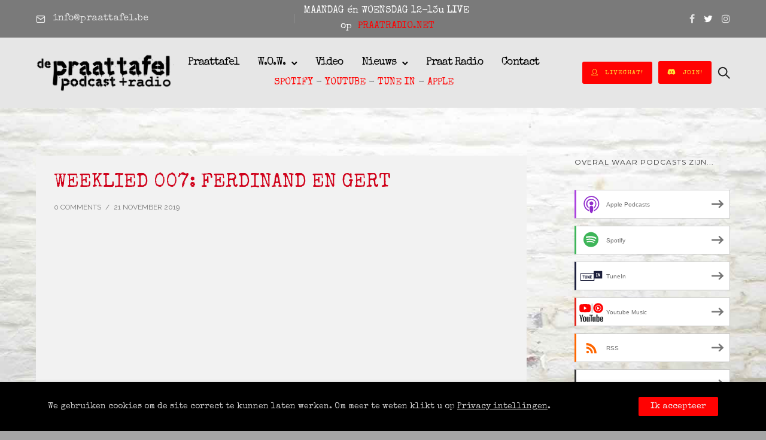

--- FILE ---
content_type: text/html; charset=UTF-8
request_url: https://praattafel.be/weeklied-007-ferdinand-en-gert/
body_size: 50728
content:
<!doctype html>
<!-- paulirish.com/2008/conditional-stylesheets-vs-css-hacks-answer-neither/ -->
<!--[if lt IE 7]> <html class="no-js lt-ie9 lt-ie8 lt-ie7" lang="en"> <![endif]-->
<!--[if IE 7]>    <html class="no-js lt-ie9 lt-ie8" lang="en"> <![endif]-->
<!--[if IE 8]>    <html class="no-js lt-ie9" lang="en"> <![endif]-->
<!-- Consider adding a manifest.appcache: h5bp.com/d/Offline -->
<!--[if gt IE 8]><!--> 
<html class="no-js" lang="nl-BE"> <!--<![endif]-->
<head>
	<meta charset="utf-8">
	<meta http-equiv="X-UA-Compatible" content="IE=edge,chrome=1" >
	<meta name="viewport" content="user-scalable=no, width=device-width, initial-scale=1, maximum-scale=1" />
    <meta name="apple-mobile-web-app-capable" content="yes" />
	    <title>Weeklied 007: Ferdinand en Gert &#8211; De Praattafel &#8211; Neder-Vlaamse blik op het leven.</title>
<meta name='robots' content='max-image-preview:large' />
<!-- Jetpack Site Verification Tags -->
<meta name="google-site-verification" content="tQBv6uFjCUkcNzfNC8wksaE31p1VLzDr_jUHKLBjmQs" />
<link rel='dns-prefetch' href='//www.googletagmanager.com' />
<link rel='dns-prefetch' href='//stats.wp.com' />
<link rel='dns-prefetch' href='//fonts.googleapis.com' />
<link rel='dns-prefetch' href='//hcaptcha.com' />
<link rel='dns-prefetch' href='//widgets.wp.com' />
<link rel='dns-prefetch' href='//s0.wp.com' />
<link rel='dns-prefetch' href='//0.gravatar.com' />
<link rel='dns-prefetch' href='//1.gravatar.com' />
<link rel='dns-prefetch' href='//2.gravatar.com' />
<link rel='dns-prefetch' href='//jetpack.wordpress.com' />
<link rel='dns-prefetch' href='//public-api.wordpress.com' />
<link rel='preconnect' href='//c0.wp.com' />
<link rel="alternate" title="oEmbed (JSON)" type="application/json+oembed" href="https://praattafel.be/wp-json/oembed/1.0/embed?url=https%3A%2F%2Fpraattafel.be%2Fweeklied-007-ferdinand-en-gert%2F" />
<link rel="alternate" title="oEmbed (XML)" type="text/xml+oembed" href="https://praattafel.be/wp-json/oembed/1.0/embed?url=https%3A%2F%2Fpraattafel.be%2Fweeklied-007-ferdinand-en-gert%2F&#038;format=xml" />
			<!-- Global site tag (gtag.js) - Google Analytics v4 -->
			<script async src="https://www.googletagmanager.com/gtag/js?id=G-ZW9WDQMZPX"></script>
			<script>
				window.dataLayer = window.dataLayer || [];
				function gtag() { dataLayer.push( arguments ); }
				gtag( 'js', new Date() );
									gtag( 'config', 'G-ZW9WDQMZPX' );
							</script>
			<!-- End Google Analytics v4 -->
		<style type="text/css">
.powerpress_player .wp-audio-shortcode { max-width: 800px; }
</style>
<link rel='stylesheet' id='all-css-f37c4e67b88f0e6a62818434e07d2201' href='https://praattafel.be/wp-content/boost-cache/static/905b914293.min.css' type='text/css' media='all' />
<style id='wp-block-paragraph-inline-css'>
.is-small-text{font-size:.875em}.is-regular-text{font-size:1em}.is-large-text{font-size:2.25em}.is-larger-text{font-size:3em}.has-drop-cap:not(:focus):first-letter{float:left;font-size:8.4em;font-style:normal;font-weight:100;line-height:.68;margin:.05em .1em 0 0;text-transform:uppercase}body.rtl .has-drop-cap:not(:focus):first-letter{float:none;margin-left:.1em}p.has-drop-cap.has-background{overflow:hidden}:root :where(p.has-background){padding:1.25em 2.375em}:where(p.has-text-color:not(.has-link-color)) a{color:inherit}p.has-text-align-left[style*="writing-mode:vertical-lr"],p.has-text-align-right[style*="writing-mode:vertical-rl"]{rotate:180deg}
/*# sourceURL=https://praattafel.be/wp-includes/blocks/paragraph/style.min.css */
</style>
<style id='global-styles-inline-css'>
:root{--wp--preset--aspect-ratio--square: 1;--wp--preset--aspect-ratio--4-3: 4/3;--wp--preset--aspect-ratio--3-4: 3/4;--wp--preset--aspect-ratio--3-2: 3/2;--wp--preset--aspect-ratio--2-3: 2/3;--wp--preset--aspect-ratio--16-9: 16/9;--wp--preset--aspect-ratio--9-16: 9/16;--wp--preset--color--black: #000000;--wp--preset--color--cyan-bluish-gray: #abb8c3;--wp--preset--color--white: #ffffff;--wp--preset--color--pale-pink: #f78da7;--wp--preset--color--vivid-red: #cf2e2e;--wp--preset--color--luminous-vivid-orange: #ff6900;--wp--preset--color--luminous-vivid-amber: #fcb900;--wp--preset--color--light-green-cyan: #7bdcb5;--wp--preset--color--vivid-green-cyan: #00d084;--wp--preset--color--pale-cyan-blue: #8ed1fc;--wp--preset--color--vivid-cyan-blue: #0693e3;--wp--preset--color--vivid-purple: #9b51e0;--wp--preset--gradient--vivid-cyan-blue-to-vivid-purple: linear-gradient(135deg,rgb(6,147,227) 0%,rgb(155,81,224) 100%);--wp--preset--gradient--light-green-cyan-to-vivid-green-cyan: linear-gradient(135deg,rgb(122,220,180) 0%,rgb(0,208,130) 100%);--wp--preset--gradient--luminous-vivid-amber-to-luminous-vivid-orange: linear-gradient(135deg,rgb(252,185,0) 0%,rgb(255,105,0) 100%);--wp--preset--gradient--luminous-vivid-orange-to-vivid-red: linear-gradient(135deg,rgb(255,105,0) 0%,rgb(207,46,46) 100%);--wp--preset--gradient--very-light-gray-to-cyan-bluish-gray: linear-gradient(135deg,rgb(238,238,238) 0%,rgb(169,184,195) 100%);--wp--preset--gradient--cool-to-warm-spectrum: linear-gradient(135deg,rgb(74,234,220) 0%,rgb(151,120,209) 20%,rgb(207,42,186) 40%,rgb(238,44,130) 60%,rgb(251,105,98) 80%,rgb(254,248,76) 100%);--wp--preset--gradient--blush-light-purple: linear-gradient(135deg,rgb(255,206,236) 0%,rgb(152,150,240) 100%);--wp--preset--gradient--blush-bordeaux: linear-gradient(135deg,rgb(254,205,165) 0%,rgb(254,45,45) 50%,rgb(107,0,62) 100%);--wp--preset--gradient--luminous-dusk: linear-gradient(135deg,rgb(255,203,112) 0%,rgb(199,81,192) 50%,rgb(65,88,208) 100%);--wp--preset--gradient--pale-ocean: linear-gradient(135deg,rgb(255,245,203) 0%,rgb(182,227,212) 50%,rgb(51,167,181) 100%);--wp--preset--gradient--electric-grass: linear-gradient(135deg,rgb(202,248,128) 0%,rgb(113,206,126) 100%);--wp--preset--gradient--midnight: linear-gradient(135deg,rgb(2,3,129) 0%,rgb(40,116,252) 100%);--wp--preset--font-size--small: 13px;--wp--preset--font-size--medium: 20px;--wp--preset--font-size--large: 36px;--wp--preset--font-size--x-large: 42px;--wp--preset--spacing--20: 0.44rem;--wp--preset--spacing--30: 0.67rem;--wp--preset--spacing--40: 1rem;--wp--preset--spacing--50: 1.5rem;--wp--preset--spacing--60: 2.25rem;--wp--preset--spacing--70: 3.38rem;--wp--preset--spacing--80: 5.06rem;--wp--preset--shadow--natural: 6px 6px 9px rgba(0, 0, 0, 0.2);--wp--preset--shadow--deep: 12px 12px 50px rgba(0, 0, 0, 0.4);--wp--preset--shadow--sharp: 6px 6px 0px rgba(0, 0, 0, 0.2);--wp--preset--shadow--outlined: 6px 6px 0px -3px rgb(255, 255, 255), 6px 6px rgb(0, 0, 0);--wp--preset--shadow--crisp: 6px 6px 0px rgb(0, 0, 0);}:where(.is-layout-flex){gap: 0.5em;}:where(.is-layout-grid){gap: 0.5em;}body .is-layout-flex{display: flex;}.is-layout-flex{flex-wrap: wrap;align-items: center;}.is-layout-flex > :is(*, div){margin: 0;}body .is-layout-grid{display: grid;}.is-layout-grid > :is(*, div){margin: 0;}:where(.wp-block-columns.is-layout-flex){gap: 2em;}:where(.wp-block-columns.is-layout-grid){gap: 2em;}:where(.wp-block-post-template.is-layout-flex){gap: 1.25em;}:where(.wp-block-post-template.is-layout-grid){gap: 1.25em;}.has-black-color{color: var(--wp--preset--color--black) !important;}.has-cyan-bluish-gray-color{color: var(--wp--preset--color--cyan-bluish-gray) !important;}.has-white-color{color: var(--wp--preset--color--white) !important;}.has-pale-pink-color{color: var(--wp--preset--color--pale-pink) !important;}.has-vivid-red-color{color: var(--wp--preset--color--vivid-red) !important;}.has-luminous-vivid-orange-color{color: var(--wp--preset--color--luminous-vivid-orange) !important;}.has-luminous-vivid-amber-color{color: var(--wp--preset--color--luminous-vivid-amber) !important;}.has-light-green-cyan-color{color: var(--wp--preset--color--light-green-cyan) !important;}.has-vivid-green-cyan-color{color: var(--wp--preset--color--vivid-green-cyan) !important;}.has-pale-cyan-blue-color{color: var(--wp--preset--color--pale-cyan-blue) !important;}.has-vivid-cyan-blue-color{color: var(--wp--preset--color--vivid-cyan-blue) !important;}.has-vivid-purple-color{color: var(--wp--preset--color--vivid-purple) !important;}.has-black-background-color{background-color: var(--wp--preset--color--black) !important;}.has-cyan-bluish-gray-background-color{background-color: var(--wp--preset--color--cyan-bluish-gray) !important;}.has-white-background-color{background-color: var(--wp--preset--color--white) !important;}.has-pale-pink-background-color{background-color: var(--wp--preset--color--pale-pink) !important;}.has-vivid-red-background-color{background-color: var(--wp--preset--color--vivid-red) !important;}.has-luminous-vivid-orange-background-color{background-color: var(--wp--preset--color--luminous-vivid-orange) !important;}.has-luminous-vivid-amber-background-color{background-color: var(--wp--preset--color--luminous-vivid-amber) !important;}.has-light-green-cyan-background-color{background-color: var(--wp--preset--color--light-green-cyan) !important;}.has-vivid-green-cyan-background-color{background-color: var(--wp--preset--color--vivid-green-cyan) !important;}.has-pale-cyan-blue-background-color{background-color: var(--wp--preset--color--pale-cyan-blue) !important;}.has-vivid-cyan-blue-background-color{background-color: var(--wp--preset--color--vivid-cyan-blue) !important;}.has-vivid-purple-background-color{background-color: var(--wp--preset--color--vivid-purple) !important;}.has-black-border-color{border-color: var(--wp--preset--color--black) !important;}.has-cyan-bluish-gray-border-color{border-color: var(--wp--preset--color--cyan-bluish-gray) !important;}.has-white-border-color{border-color: var(--wp--preset--color--white) !important;}.has-pale-pink-border-color{border-color: var(--wp--preset--color--pale-pink) !important;}.has-vivid-red-border-color{border-color: var(--wp--preset--color--vivid-red) !important;}.has-luminous-vivid-orange-border-color{border-color: var(--wp--preset--color--luminous-vivid-orange) !important;}.has-luminous-vivid-amber-border-color{border-color: var(--wp--preset--color--luminous-vivid-amber) !important;}.has-light-green-cyan-border-color{border-color: var(--wp--preset--color--light-green-cyan) !important;}.has-vivid-green-cyan-border-color{border-color: var(--wp--preset--color--vivid-green-cyan) !important;}.has-pale-cyan-blue-border-color{border-color: var(--wp--preset--color--pale-cyan-blue) !important;}.has-vivid-cyan-blue-border-color{border-color: var(--wp--preset--color--vivid-cyan-blue) !important;}.has-vivid-purple-border-color{border-color: var(--wp--preset--color--vivid-purple) !important;}.has-vivid-cyan-blue-to-vivid-purple-gradient-background{background: var(--wp--preset--gradient--vivid-cyan-blue-to-vivid-purple) !important;}.has-light-green-cyan-to-vivid-green-cyan-gradient-background{background: var(--wp--preset--gradient--light-green-cyan-to-vivid-green-cyan) !important;}.has-luminous-vivid-amber-to-luminous-vivid-orange-gradient-background{background: var(--wp--preset--gradient--luminous-vivid-amber-to-luminous-vivid-orange) !important;}.has-luminous-vivid-orange-to-vivid-red-gradient-background{background: var(--wp--preset--gradient--luminous-vivid-orange-to-vivid-red) !important;}.has-very-light-gray-to-cyan-bluish-gray-gradient-background{background: var(--wp--preset--gradient--very-light-gray-to-cyan-bluish-gray) !important;}.has-cool-to-warm-spectrum-gradient-background{background: var(--wp--preset--gradient--cool-to-warm-spectrum) !important;}.has-blush-light-purple-gradient-background{background: var(--wp--preset--gradient--blush-light-purple) !important;}.has-blush-bordeaux-gradient-background{background: var(--wp--preset--gradient--blush-bordeaux) !important;}.has-luminous-dusk-gradient-background{background: var(--wp--preset--gradient--luminous-dusk) !important;}.has-pale-ocean-gradient-background{background: var(--wp--preset--gradient--pale-ocean) !important;}.has-electric-grass-gradient-background{background: var(--wp--preset--gradient--electric-grass) !important;}.has-midnight-gradient-background{background: var(--wp--preset--gradient--midnight) !important;}.has-small-font-size{font-size: var(--wp--preset--font-size--small) !important;}.has-medium-font-size{font-size: var(--wp--preset--font-size--medium) !important;}.has-large-font-size{font-size: var(--wp--preset--font-size--large) !important;}.has-x-large-font-size{font-size: var(--wp--preset--font-size--x-large) !important;}
/*# sourceURL=global-styles-inline-css */
</style>

<style id='wp-img-auto-sizes-contain-inline-css'>
img:is([sizes=auto i],[sizes^="auto," i]){contain-intrinsic-size:3000px 1500px}
/*# sourceURL=wp-img-auto-sizes-contain-inline-css */
</style>
<style id='wp-emoji-styles-inline-css'>

	img.wp-smiley, img.emoji {
		display: inline !important;
		border: none !important;
		box-shadow: none !important;
		height: 1em !important;
		width: 1em !important;
		margin: 0 0.07em !important;
		vertical-align: -0.1em !important;
		background: none !important;
		padding: 0 !important;
	}
/*# sourceURL=wp-emoji-styles-inline-css */
</style>
<style id='classic-theme-styles-inline-css'>
/*! This file is auto-generated */
.wp-block-button__link{color:#fff;background-color:#32373c;border-radius:9999px;box-shadow:none;text-decoration:none;padding:calc(.667em + 2px) calc(1.333em + 2px);font-size:1.125em}.wp-block-file__button{background:#32373c;color:#fff;text-decoration:none}
/*# sourceURL=/wp-includes/css/classic-themes.min.css */
</style>
<link rel='stylesheet' id='sr7css-css' href='//praattafel.be/wp-content/plugins/revslider/public/css/sr7.css?ver=6.7.34' media='all' />
<link rel='stylesheet' id='typehub-google-fonts-css' href='//fonts.googleapis.com/css?family=Special+Elite%3A400%2C%2C500%7CSaira+Stencil+One%3A400%7CSpectral%3A400%7CCrimson+Text%3A600italic%2CItalic400%7CRaleway%3A400%2C600%7CMontserrat%3A400%2C700%7CRadley%3A400%7CSpecial+Elite%3A400%2C600%2C200&#038;ver=1.0' media='all' />
<script type="text/javascript" src="https://praattafel.be/wp-includes/js/jquery/jquery.min.js?ver=3.7.1" id="jquery-core-js"></script>
<script type="text/javascript" id="be-gdpr-js-extra">
/* <![CDATA[ */
var beGdprConcerns = {"youtube":{"label":"Youtube","description":"Consent to display content from YouTube.","required":false},"vimeo":{"label":"Vimeo","description":"Consent to display content from Vimeo.","required":false},"gmaps":{"label":"Google Maps","description":"Consent to display content from Google Maps.","required":false}};
//# sourceURL=be-gdpr-js-extra
/* ]]> */
</script>
<script type="text/javascript" id="minnitchatscript-js-extra">
/* <![CDATA[ */
var minnitChatOptions = {"minnitchatencryptionkey":"","minnitchatssooauth2_client_secret":""};
//# sourceURL=minnitchatscript-js-extra
/* ]]> */
</script>
<script type='text/javascript' src='https://praattafel.be/wp-content/boost-cache/static/4ef314ed89.min.js'></script>
<script type="text/javascript" data-jetpack-boost="ignore" src="//praattafel.be/wp-content/plugins/revslider/public/js/libs/tptools.js?ver=6.7.34" id="tp-tools-js" async="async" data-wp-strategy="async"></script>
<script type="text/javascript" data-jetpack-boost="ignore" src="//praattafel.be/wp-content/plugins/revslider/public/js/sr7.js?ver=6.7.34" id="sr7-js" async="async" data-wp-strategy="async"></script>
<script type='text/javascript' src='https://praattafel.be/wp-content/boost-cache/static/bef7de4442.min.js'></script>

<!-- Google tag (gtag.js) snippet added by Site Kit -->
<!-- Google Analytics snippet added by Site Kit -->
<script type="text/javascript" src="https://www.googletagmanager.com/gtag/js?id=GT-WK5BDSSW" id="google_gtagjs-js" async></script>
<script type="text/javascript" id="google_gtagjs-js-after">
/* <![CDATA[ */
window.dataLayer = window.dataLayer || [];function gtag(){dataLayer.push(arguments);}
gtag("set","linker",{"domains":["praattafel.be"]});
gtag("js", new Date());
gtag("set", "developer_id.dZTNiMT", true);
gtag("config", "GT-WK5BDSSW");
 window._googlesitekit = window._googlesitekit || {}; window._googlesitekit.throttledEvents = []; window._googlesitekit.gtagEvent = (name, data) => { var key = JSON.stringify( { name, data } ); if ( !! window._googlesitekit.throttledEvents[ key ] ) { return; } window._googlesitekit.throttledEvents[ key ] = true; setTimeout( () => { delete window._googlesitekit.throttledEvents[ key ]; }, 5 ); gtag( "event", name, { ...data, event_source: "site-kit" } ); }; 
//# sourceURL=google_gtagjs-js-after
/* ]]> */
</script>
<link rel="https://api.w.org/" href="https://praattafel.be/wp-json/" /><link rel="alternate" title="JSON" type="application/json" href="https://praattafel.be/wp-json/wp/v2/posts/273" /><link rel="EditURI" type="application/rsd+xml" title="RSD" href="https://praattafel.be/xmlrpc.php?rsd" />
<meta name="generator" content="WordPress 6.9" />
<link rel="canonical" href="https://praattafel.be/weeklied-007-ferdinand-en-gert/" />
<link rel='shortlink' href='https://wp.me/pbjxA4-4p' />
<meta name="generator" content="Site Kit by Google 1.170.0" /><script>var ms_grabbing_curosr='https://praattafel.be/wp-content/plugins/masterslider/public/assets/css/common/grabbing.cur',ms_grab_curosr='https://praattafel.be/wp-content/plugins/masterslider/public/assets/css/common/grab.cur';</script>
<meta name="generator" content="MasterSlider 3.7.8 - Responsive Touch Image Slider" />
            <script type="text/javascript"><!--
                                function powerpress_pinw(pinw_url){window.open(pinw_url, 'PowerPressPlayer','toolbar=0,status=0,resizable=1,width=460,height=320');	return false;}
                //-->

                // tabnab protection
                window.addEventListener('load', function () {
                    // make all links have rel="noopener noreferrer"
                    document.querySelectorAll('a[target="_blank"]').forEach(link => {
                        link.setAttribute('rel', 'noopener noreferrer');
                    });
                });
            </script>
            <style>
.h-captcha{position:relative;display:block;margin-bottom:2rem;padding:0;clear:both}.h-captcha[data-size="normal"]{width:302px;height:76px}.h-captcha[data-size="compact"]{width:158px;height:138px}.h-captcha[data-size="invisible"]{display:none}.h-captcha iframe{z-index:1}.h-captcha::before{content:"";display:block;position:absolute;top:0;left:0;background:url(https://praattafel.be/wp-content/plugins/hcaptcha-for-forms-and-more/assets/images/hcaptcha-div-logo.svg) no-repeat;border:1px solid #fff0;border-radius:4px;box-sizing:border-box}.h-captcha::after{content:"The hCaptcha loading is delayed until user interaction.";font-family:-apple-system,system-ui,BlinkMacSystemFont,"Segoe UI",Roboto,Oxygen,Ubuntu,"Helvetica Neue",Arial,sans-serif;font-size:10px;font-weight:500;position:absolute;top:0;bottom:0;left:0;right:0;box-sizing:border-box;color:#bf1722;opacity:0}.h-captcha:not(:has(iframe))::after{animation:hcap-msg-fade-in .3s ease forwards;animation-delay:2s}.h-captcha:has(iframe)::after{animation:none;opacity:0}@keyframes hcap-msg-fade-in{to{opacity:1}}.h-captcha[data-size="normal"]::before{width:302px;height:76px;background-position:93.8% 28%}.h-captcha[data-size="normal"]::after{width:302px;height:76px;display:flex;flex-wrap:wrap;align-content:center;line-height:normal;padding:0 75px 0 10px}.h-captcha[data-size="compact"]::before{width:158px;height:138px;background-position:49.9% 78.8%}.h-captcha[data-size="compact"]::after{width:158px;height:138px;text-align:center;line-height:normal;padding:24px 10px 10px 10px}.h-captcha[data-theme="light"]::before,body.is-light-theme .h-captcha[data-theme="auto"]::before,.h-captcha[data-theme="auto"]::before{background-color:#fafafa;border:1px solid #e0e0e0}.h-captcha[data-theme="dark"]::before,body.is-dark-theme .h-captcha[data-theme="auto"]::before,html.wp-dark-mode-active .h-captcha[data-theme="auto"]::before,html.drdt-dark-mode .h-captcha[data-theme="auto"]::before{background-image:url(https://praattafel.be/wp-content/plugins/hcaptcha-for-forms-and-more/assets/images/hcaptcha-div-logo-white.svg);background-repeat:no-repeat;background-color:#333;border:1px solid #f5f5f5}@media (prefers-color-scheme:dark){.h-captcha[data-theme="auto"]::before{background-image:url(https://praattafel.be/wp-content/plugins/hcaptcha-for-forms-and-more/assets/images/hcaptcha-div-logo-white.svg);background-repeat:no-repeat;background-color:#333;border:1px solid #f5f5f5}}.h-captcha[data-theme="custom"]::before{background-color:initial}.h-captcha[data-size="invisible"]::before,.h-captcha[data-size="invisible"]::after{display:none}.h-captcha iframe{position:relative}div[style*="z-index: 2147483647"] div[style*="border-width: 11px"][style*="position: absolute"][style*="pointer-events: none"]{border-style:none}
</style>
	<style>img#wpstats{display:none}</style>
		<style id = "be-dynamic-css" type="text/css"> 
body {
    background-color: rgb(165,165,165);background-color: rgba(165,165,165,1);}
.layout-box #header-inner-wrap, 
#header-inner-wrap, #header-inner-wrap.style3 #header-bottom-bar,
body.header-transparent #header #header-inner-wrap.no-transparent,
.left-header .sb-slidebar.sb-left,
.left-header .sb-slidebar.sb-left #slidebar-menu a::before 
{
    background: none;}
#mobile-menu, 
#mobile-menu ul {
    background-color: rgb(219,214,255);background-color: rgba(219,214,255,1);}

  #mobile-menu li{
    border-bottom-color: #efefef ;
  }


body.header-transparent #header-inner-wrap{
  background: transparent;
}
.be-gdpr-modal-item input:checked + .slider{
  background-color: rgba(255,2,2,1);
}
.be-gdpr-modal-iteminput:focus + .slider {
  box-shadow: 0 0 1px  rgba(255,2,2,1);
}
.be-gdpr-modal-item .slider:before {
  background-color:rgba(239,239,239,1);
}
.be-gdpr-cookie-notice-bar .be-gdpr-cookie-notice-button{
  background: rgba(255,2,2,1);
  color: rgba(239,239,239,1);
}

#header .header-border{
 border-bottom: 0px none ;
}
#header-top-bar{
    background-color: rgb(168,168,168);background-color: rgba(168,168,168,0.85);    border-bottom: 0px solid #323232;
    color: transparent;
}
#header-top-bar #topbar-menu li a{
    color: transparent;
}
#header-bottom-bar{
    background-color: rgb(200,200,200);background-color: rgba(200,200,200,1);    border-top: 0px solid #a8a8a8;
    border-bottom: 0px solid #a8a8a8;
}

/*Adjusted the timings for the new effects*/
body.header-transparent #header #header-inner-wrap {
	-webkit-transition: background .25s ease, box-shadow .25s ease, opacity 700ms cubic-bezier(0.645, 0.045, 0.355, 1), transform 700ms cubic-bezier(0.645, 0.045, 0.355, 1);
	-moz-transition: background .25s ease, box-shadow .25s ease, opacity 700ms cubic-bezier(0.645, 0.045, 0.355, 1), transform 700ms cubic-bezier(0.645, 0.045, 0.355, 1);
	-o-transition: background .25s ease, box-shadow .25s ease, opacity 700ms cubic-bezier(0.645, 0.045, 0.355, 1), transform 700ms cubic-bezier(0.645, 0.045, 0.355, 1);
	transition: background .25s ease, box-shadow .25s ease, opacity 700ms cubic-bezier(0.645, 0.045, 0.355, 1), transform 700ms cubic-bezier(0.645, 0.045, 0.355, 1);
}

body.header-transparent.semi #header .semi-transparent{
  background-color: rgb(0,0,0);background-color: rgba(0,0,0,0.4);  !important ;
}
body.header-transparent.semi #content {
    padding-top: 100px;
}

#content,
#blog-content {
    background: #FFFFFF url(https://praattafel.be/wp-content/uploads/PT-Wallbg-1500.jpg)  fixed center center;background-size: cover;}
#bottom-widgets {
    background-color: rgb(242,243,248);background-color: rgba(242,243,248,1);}
#footer {
  background-color: rgb(209,209,209);background-color: rgba(209,209,209,1);}
#footer .footer-border{
  border-bottom: 0px none ;
}
.page-title-module-custom {
	background-color: rgb(226,226,226);background-color: rgba(226,226,226,1);}
#portfolio-title-nav-wrap{
  background-color : #ededed;
}
#navigation .sub-menu,
#navigation .children,
#navigation-left-side .sub-menu,
#navigation-left-side .children,
#navigation-right-side .sub-menu,
#navigation-right-side .children {
  background-color: rgb(205,205,205);background-color: rgba(205,205,205,1);}
.sb-slidebar.sb-right {
  background-color: rgb(183,183,183);background-color: rgba(183,183,183,1);}
.left-header .left-strip-wrapper,
.left-header #left-header-mobile {
  background-color : transparent ;
}
.layout-box-top,
.layout-box-bottom,
.layout-box-right,
.layout-box-left,
.layout-border-header-top #header-inner-wrap,
.layout-border-header-top.layout-box #header-inner-wrap, 
body.header-transparent .layout-border-header-top #header #header-inner-wrap.no-transparent {
  background-color: rgb(211,211,211);background-color: rgba(211,211,211,1);}

.left-header.left-sliding.left-overlay-menu .sb-slidebar{
  background-color: rgb(8,8,8);background-color: rgba(8,8,8,0.90);  
}
.top-header.top-overlay-menu .sb-slidebar{
  background-color: rgb(183,183,183);background-color: rgba(183,183,183,1);}
.search-box-wrapper{
  background-color: rgb(255,255,255);background-color: rgba(255,255,255,0.85);}
.search-box-wrapper.style1-header-search-widget input[type="text"]{
  background-color: transparent !important;
  color: #000000;
  border: 1px solid  #000000;
}
.search-box-wrapper.style2-header-search-widget input[type="text"]{
  background-color: transparent !important;
  color: #000000;
  border: none !important;
  box-shadow: none !important;
}
.search-box-wrapper .searchform .search-icon{
  color: #000000;
}
#header-top-bar-right .search-box-wrapper.style1-header-search-widget input[type="text"]{
  border: none; 
}


.post-title ,
.post-date-wrap {
  margin-bottom: 12px;
}

/* ======================
    Dynamic Border Styling
   ====================== */


.layout-box-top,
.layout-box-bottom {
  height: 30px;
}

.layout-box-right,
.layout-box-left {
  width: 30px;
}

#main.layout-border,
#main.layout-border.layout-border-header-top{
  padding: 30px;
}
.left-header #main.layout-border {
    padding-left: 0px;
}
#main.layout-border.layout-border-header-top {
  padding-top: 0px;
}
.be-themes-layout-layout-border #logo-sidebar,
.be-themes-layout-layout-border-header-top #logo-sidebar{
  margin-top: 70px;
}

/*Left Static Menu*/
.left-header.left-static.be-themes-layout-layout-border #main-wrapper{
  margin-left: 310px;
}
.left-header.left-static.be-themes-layout-layout-border .sb-slidebar.sb-left {
  left: 30px;
}

/*Right Slidebar*/

body.be-themes-layout-layout-border-header-top .sb-slidebar.sb-right,
body.be-themes-layout-layout-border .sb-slidebar.sb-right {
  right: -250px; 
}
.be-themes-layout-layout-border-header-top .sb-slidebar.sb-right.opened,
.be-themes-layout-layout-border .sb-slidebar.sb-right.opened {
  right: 30px;
}

/* Top-overlay menu on opening, header moves sideways bug. Fixed on the next line code */
/*body.be-themes-layout-layout-border-header-top.top-header.slider-bar-opened #main #header #header-inner-wrap.no-transparent.top-animate,
body.be-themes-layout-layout-border.top-header.slider-bar-opened #main #header #header-inner-wrap.no-transparent.top-animate {
  right: 310px;
}*/

body.be-themes-layout-layout-border-header-top.top-header:not(.top-overlay-menu).slider-bar-opened #main #header #header-inner-wrap.no-transparent.top-animate,
body.be-themes-layout-layout-border.top-header:not(.top-overlay-menu).slider-bar-opened #main #header #header-inner-wrap.no-transparent.top-animate {
  right: 310px;
}

/* Now not needed mostly, as the hero section image is coming properly */


/*Single Page Version*/
body.be-themes-layout-layout-border-header-top.single-page-version .single-page-nav-wrap,
body.be-themes-layout-layout-border.single-page-version .single-page-nav-wrap {
  right: 50px;
}

/*Split Screen Page Template*/
.top-header .layout-border #content.page-split-screen-left {
  margin-left: calc(50% + 15px);
} 
.top-header.page-template-page-splitscreen-left .layout-border .header-hero-section {
  width: calc(50% - 15px);
} 

.top-header .layout-border #content.page-split-screen-right {
  width: calc(50% - 15px);
} 
.top-header.page-template-page-splitscreen-right .layout-border .header-hero-section {
  left: calc(50% - 15px);
} 
  
 
@media only screen and (max-width: 960px) {
  body.be-themes-layout-layout-border-header-top.single-page-version .single-page-nav-wrap,
  body.be-themes-layout-layout-border.single-page-version .single-page-nav-wrap {
    right: 35px;
  }
  body.be-themes-layout-layout-border-header-top .sb-slidebar.sb-right, 
  body.be-themes-layout-layout-border .sb-slidebar.sb-right {
    right: -280px;
  }
  #main.layout-border,
  #main.layout-border.layout-border-header-top {
    padding: 0px !important;
  }
  .top-header .layout-border #content.page-split-screen-left,
  .top-header .layout-border #content.page-split-screen-right {
      margin-left: 0px;
      width:100%;
  }
  .top-header.page-template-page-splitscreen-right .layout-border .header-hero-section,
  .top-header.page-template-page-splitscreen-left .layout-border .header-hero-section {
      width:100%;
  }
}




.filters.single_border .filter_item{
    border-color: rgba(255,2,2,1);
}
.filters.rounded .current_choice{
    border-radius: 50px;
    background-color: rgba(255,2,2,1);
    color: rgba(239,239,239,1);
}
.filters.single_border .current_choice,
.filters.border .current_choice{
    color: rgba(255,2,2,1);
}

.exclusive-mobile-bg .menu-controls{
  background-color: background-color: rgb(255,255,255);background-color: rgba(255,255,255,0);;
}
    #header .be-mobile-menu-icon span {
        background-color : #ba3e25;
    } 
    #header-controls-right,
    #header-controls-left,
    .overlay-menu-close,
    .be-overlay-menu-close {
      color : #ba3e25;
    }

#header .exclusive-mobile-bg .be-mobile-menu-icon,
#header .exclusive-mobile-bg .be-mobile-menu-icon span,
#header-inner-wrap.background--light.transparent.exclusive-mobile-bg .be-mobile-menu-icon,
#header-inner-wrap.background--light.transparent.exclusive-mobile-bg .be-mobile-menu-icon span,
#header-inner-wrap.background--dark.transparent.exclusive-mobile-bg .be-mobile-menu-icon,
#header-inner-wrap.background--dark.transparent.exclusive-mobile-bg .be-mobile-menu-icon span {
  background-color: #ba3e25}
.be-mobile-menu-icon{
  width: 18px;
  height: 2px;
}
.be-mobile-menu-icon .hamburger-line-1{
  top: -5px;
}
.be-mobile-menu-icon .hamburger-line-3{
  top: 5px;
}

.thumb-title-wrap {
  color: rgba(239,239,239,1);
}


#bottom-widgets .widget ul li a, #bottom-widgets a {
	color: inherit;
}

#bottom-widgets .tagcloud a:hover {
  color: rgba(239,239,239,1);
}


a, a:visited, a:hover,
#bottom-widgets .widget ul li a:hover, 
#bottom-widgets a:hover{
  color: rgba(255,2,2,1);
}

#header-top-menu a:hover,
#navigation .current_page_item a,
#navigation .current_page_item a:hover,
#navigation a:hover,
#navigation-left-side .current_page_item a,
#navigation-left-side .current_page_item a:hover,
#navigation-left-side a:hover,
#navigation-right-side .current_page_item a,
#navigation-right-side .current_page_item a:hover,
#navigation-right-side a:hover,
#menu li.current-menu-ancestor > a,
#navigation-left-side .current-menu-item > a,
#navigation-right-side .current-menu-item > a,
#navigation .current-menu-item > a,
#navigation .sub-menu .current-menu-item > a,
#navigation .sub-menu a:hover,
#navigation .children .current-menu-item > a,
#navigation .children a:hover,
#slidebar-menu .current-menu-item > a,
.special-header-menu a:hover + .mobile-sub-menu-controller i,
.special-header-menu #slidebar-menu a:hover,
.special-header-menu .sub-menu a:hover,
.single-page-version #navigation a:hover,
.single-page-version #navigation-left-side a:hover,
.single-page-version #navigation-right-side a:hover,
.single-page-version #navigation .current-section.current_page_item a,
.single-page-version #navigation-left-side .current-section.current_page_item a,
.single-page-version #navigation-right-side .current-section.current_page_item a,
.single-page-version #slidebar-menu .current-section.current_page_item a,
.single-page-version #navigation .current_page_item a:hover,
.single-page-version #navigation-left-side .current_page_item a:hover,
.single-page-version #navigation-right-side .current_page_item a:hover,
.single-page-version #slidebar-menu .current_page_item a:hover,
.be-sticky-sections #navigation a:hover,
.be-sticky-sections #navigation-left-side a:hover,
.be-sticky-sections #navigation-right-side a:hover,
.be-sticky-sections #navigation .current-section.current_page_item a,
.be-sticky-sections #navigation-left-side .current-section.current_page_item a,
.be-sticky-sections #navigation-right-side .current-section.current_page_item a,
.be-sticky-sections #navigation .current_page_item a:hover,
.be-sticky-sections #navigation-left-side .current_page_item a:hover,
.be-sticky-sections #navigation-right-side .current_page_item a:hover,
#navigation .current-menu-ancestor > a,
#navigation-left-side .current-menu-ancestor > a,
#navigation-right-side .current-menu-ancestor > a,
#slidebar-menu .current-menu-ancestor > a,
.special-header-menu .current-menu-item > a,
.sb-left #slidebar-menu a:hover {
	color: rgba(255,2,2,1);
}

#navigation .current_page_item ul li a,
#navigation-left-side .current_page_item ul li a,
#navigation-right-side .current_page_item ul li a,
.single-page-version #navigation .current_page_item a,
.single-page-version #navigation-left-side .current_page_item a,
.single-page-version #navigation-right-side .current_page_item a,
.single-page-version #slidebar-menu .current_page_item a,
.single-page-version #navigation .sub-menu .current-menu-item > a,
.single-page-version #navigation .children .current-menu-item > a 
.be-sticky-sections #navigation .current_page_item a,
.be-sticky-sections #navigation-left-side .current_page_item a,
.be-sticky-sections #navigation-right-side .current_page_item a,
.be-sticky-sections #navigation .sub-menu .current-menu-item > a,
.be-sticky-sections #navigation .children .current-menu-item > a {
  color: inherit;
}

.be-nav-link-effect-1 a::after,
.be-nav-link-effect-2 a::after,
.be-nav-link-effect-3 a::after{
  background-color: rgb(255,2,2);background-color: rgba(255,2,2,1);}


#portfolio-title-nav-wrap .portfolio-nav a {
 color:   #d2d2d2; 
}
#portfolio-title-nav-wrap .portfolio-nav a .home-grid-icon span{
  background-color: #d2d2d2; 
}
#portfolio-title-nav-wrap .portfolio-nav a:hover {
 color:   #000000; 
}
#portfolio-title-nav-wrap .portfolio-nav a:hover .home-grid-icon span{
  background-color: #000000; 
}

.page-title-module-custom .header-breadcrumb {
  line-height: 36px;
}
#portfolio-title-nav-bottom-wrap h6, 
#portfolio-title-nav-bottom-wrap ul li a, 
.single_portfolio_info_close,
#portfolio-title-nav-bottom-wrap .slider-counts{
  background-color: rgb(255,255,255);background-color: rgba(255,255,255,0);}

.more-link.style2-button:hover {
  border-color: rgba(255,2,2,1) !important;
  background: rgba(255,2,2,1) !important;
  color: rgba(239,239,239,1) !important;
}
.woocommerce a.button, .woocommerce-page a.button, 
.woocommerce button.button, .woocommerce-page button.button, 
.woocommerce input.button, .woocommerce-page input.button, 
.woocommerce #respond input#submit, .woocommerce-page #respond input#submit,
.woocommerce #content input.button, .woocommerce-page #content input.button {
  background: transparent !important;
  color: #000 !important;
  border-color: #000 !important;
  border-style: solid !important;
  border-width: 2px !important;
  background: transparent !important;
  color: #000000 !important;
  border-width: 2px !important;
  border-color: #000000 !important;
  line-height: 41px;
  text-transform: uppercase;
}
.woocommerce a.button:hover, .woocommerce-page a.button:hover, 
.woocommerce button.button:hover, .woocommerce-page button.button:hover, 
.woocommerce input.button:hover, .woocommerce-page input.button:hover, 
.woocommerce #respond input#submit:hover, .woocommerce-page #respond input#submit:hover,
.woocommerce #content input.button:hover, .woocommerce-page #content input.button:hover {
  background: #e0a240 !important;
  color: #fff !important;
  border-color: #e0a240 !important;
  border-width: 2px !important;
  background: #e0a240 !important;
  color: #ffffff !important;
  border-color: #e0a240 !important;

}
.woocommerce a.button.alt, .woocommerce-page a.button.alt, 
.woocommerce .button.alt, .woocommerce-page .button.alt, 
.woocommerce input.button.alt, .woocommerce-page input.button.alt,
.woocommerce input[type="submit"].alt, .woocommerce-page input[type="submit"].alt, 
.woocommerce #respond input#submit.alt, .woocommerce-page #respond input#submit.alt,
.woocommerce #content input.button.alt, .woocommerce-page #content input.button.alt {
  background: #e0a240 !important;
  color: #fff !important;
  border-color: #e0a240 !important;
  border-style: solid !important;
  border-width: 2px !important;
  background: #e0a240 !important;
  color: #ffffff !important;
  border-width: 2px !important;
  border-color: #e0a240 !important;
  line-height: 41px;
  text-transform: uppercase;
}
.woocommerce a.button.alt:hover, .woocommerce-page a.button.alt:hover, 
.woocommerce .button.alt:hover, .woocommerce-page .button.alt:hover, 
.woocommerce input[type="submit"].alt:hover, .woocommerce-page input[type="submit"].alt:hover, 
.woocommerce input.button.alt:hover, .woocommerce-page input.button.alt:hover, 
.woocommerce #respond input#submit.alt:hover, .woocommerce-page #respond input#submit.alt:hover,
.woocommerce #content input.button.alt:hover, .woocommerce-page #content input.button.alt:hover {
  background: transparent !important;
  color: #000 !important;
  border-color: #000 !important;
  border-style: solid !important;
  border-width: 2px !important;
  background: transparent !important;
  color: #000000 !important;
  border-color: #000000 !important;
}

.woocommerce .woocommerce-message a.button, 
.woocommerce-page .woocommerce-message a.button,
.woocommerce .woocommerce-message a.button:hover,
.woocommerce-page .woocommerce-message a.button:hover {
  border: none !important;
  color: #fff !important;
  background: none !important;
}

.woocommerce .woocommerce-ordering select.orderby, 
.woocommerce-page .woocommerce-ordering select.orderby {
      border-color: #eeeeee;
}

.style7-blog .post-title{
  margin-bottom: 9px;
}

.style8-blog .post-comment-wrap a:hover{
    color : rgba(255,2,2,1);
}

  .style8-blog .element:not(.be-image-post) .post-details-wrap{
    background-color: #ffffff ;
  }

.accordion .accordion-head.with-bg.ui-accordion-header-active{
  background-color: rgba(255,2,2,1) !important;
  color: rgba(239,239,239,1) !important;
}

#portfolio-title-nav-wrap{
  padding-top: 15px;
  padding-bottom: 15px;
  border-bottom: 1px solid #e8e8e8;
}

#portfolio-title-nav-bottom-wrap h6, 
#portfolio-title-nav-bottom-wrap ul, 
.single_portfolio_info_close .font-icon,
.slider-counts{
  color:  #2b2b2b ;
}
#portfolio-title-nav-bottom-wrap .home-grid-icon span{
  background-color: #2b2b2b ;
}
#portfolio-title-nav-bottom-wrap h6:hover,
#portfolio-title-nav-bottom-wrap ul a:hover,
#portfolio-title-nav-bottom-wrap .slider-counts:hover,
.single_portfolio_info_close:hover {
  background-color: rgb(235,73,73);background-color: rgba(235,73,73,0.85);}

#portfolio-title-nav-bottom-wrap h6:hover,
#portfolio-title-nav-bottom-wrap ul a:hover,
#portfolio-title-nav-bottom-wrap .slider-counts:hover,
.single_portfolio_info_close:hover .font-icon{
  color:  #000000 ;
}
#portfolio-title-nav-bottom-wrap ul a:hover .home-grid-icon span{
  background-color: #000000 ;
}
/* ======================
    Layout 
   ====================== */


body #header-inner-wrap.top-animate #navigation, 
body #header-inner-wrap.top-animate .header-controls, 
body #header-inner-wrap.stuck #navigation, 
body #header-inner-wrap.stuck .header-controls {
	-webkit-transition: line-height 0.5s ease;
	-moz-transition: line-height 0.5s ease;
	-ms-transition: line-height 0.5s ease;
	-o-transition: line-height 0.5s ease;
	transition: line-height 0.5s ease;
}
	
.header-cart-controls .cart-contents span{
	background: #646464;
}
.header-cart-controls .cart-contents span{
	color: #f5f5f5;
}

.left-sidebar-page,
.right-sidebar-page, 
.no-sidebar-page .be-section-pad:first-child, 
.page-template-page-940-php #content , 
.no-sidebar-page #content-wrap, 
.portfolio-archives.no-sidebar-page #content-wrap {
    padding-top: 80px;
    padding-bottom: 80px;
}  
.no-sidebar-page #content-wrap.page-builder{
    padding-top: 0px;
    padding-bottom: 0px;
}
.left-sidebar-page .be-section:first-child, 
.right-sidebar-page .be-section:first-child, 
.dual-sidebar-page .be-section:first-child {
    padding-top: 0 !important;
}

.style1 .logo,
.style4 .logo,
#left-header-mobile .logo,
.style3 .logo,
.style7 .logo,
.style10 .logo{
  padding-top: 10px;
  padding-bottom: 10px;
}

.style5 .logo,
.style6 .logo{
  margin-top: 10px;
  margin-bottom: 10px;
}
#footer-wrap {
  padding-top: 25px;  
  padding-bottom: 25px;  
}

/* ======================
    Colors 
   ====================== */


.sec-bg,
.gallery_content,
.fixed-sidebar-page .fixed-sidebar,
.style3-blog .blog-post.element .element-inner,
.style4-blog .blog-post,
.blog-post.format-link .element-inner,
.blog-post.format-quote .element-inner,
.woocommerce ul.products li.product, 
.woocommerce-page ul.products li.product,
.chosen-container.chosen-container-single .chosen-drop,
.chosen-container.chosen-container-single .chosen-single,
.chosen-container.chosen-container-active.chosen-with-drop .chosen-single {
  background: #f2f2f2;
}
.sec-color,
.post-meta a,
.pagination a, .pagination a:visited, .pagination span, .pages_list a,
input[type="text"], input[type="email"], input[type="password"],
textarea,
.gallery_content,
.fixed-sidebar-page .fixed-sidebar,
.style3-blog .blog-post.element .element-inner,
.style4-blog .blog-post,
.blog-post.format-link .element-inner,
.blog-post.format-quote .element-inner,
.woocommerce ul.products li.product, 
.woocommerce-page ul.products li.product,
.chosen-container.chosen-container-single .chosen-drop,
.chosen-container.chosen-container-single .chosen-single,
.chosen-container.chosen-container-active.chosen-with-drop .chosen-single {
  color: #7a7a7a;
}

.woocommerce .quantity .plus, .woocommerce .quantity .minus, .woocommerce #content .quantity .plus, .woocommerce #content .quantity .minus, .woocommerce-page .quantity .plus, .woocommerce-page .quantity .minus, .woocommerce-page #content .quantity .plus, .woocommerce-page #content .quantity .minus,
.woocommerce .quantity input.qty, .woocommerce #content .quantity input.qty, .woocommerce-page .quantity input.qty, .woocommerce-page #content .quantity input.qty {
  background: #f2f2f2; 
  color: #7a7a7a;
  border-color: #eeeeee;
}


.woocommerce div.product .woocommerce-tabs ul.tabs li, .woocommerce #content div.product .woocommerce-tabs ul.tabs li, .woocommerce-page div.product .woocommerce-tabs ul.tabs li, .woocommerce-page #content div.product .woocommerce-tabs ul.tabs li {
  color: #7a7a7a!important;
}

.chosen-container .chosen-drop,
nav.woocommerce-pagination,
.summary.entry-summary .price,
.portfolio-details.style2 .gallery-side-heading-wrap,
#single-author-info,
.single-page-atts,
article.comment {
  border-color: #eeeeee !important;
}

.fixed-sidebar-page #page-content{
  background: #b78a56; 
}


.sec-border,
input[type="text"], input[type="email"], input[type="tel"], input[type="password"],
textarea {
  border: 2px solid #eeeeee;
}
.chosen-container.chosen-container-single .chosen-single,
.chosen-container.chosen-container-active.chosen-with-drop .chosen-single {
  border: 2px solid #eeeeee;
}

.woocommerce table.shop_attributes th, .woocommerce-page table.shop_attributes th,
.woocommerce table.shop_attributes td, .woocommerce-page table.shop_attributes td {
    border: none;
    border-bottom: 1px solid #eeeeee;
    padding-bottom: 5px;
}

.woocommerce .widget_price_filter .price_slider_wrapper .ui-widget-content, .woocommerce-page .widget_price_filter .price_slider_wrapper .ui-widget-content{
    border: 1px solid #eeeeee;
}
.pricing-table .pricing-title,
.chosen-container .chosen-results li {
  border-bottom: 1px solid #eeeeee;
}


.separator {
  border:0;
  height:1px;
  color: #eeeeee;
  background-color: #eeeeee;
}

.alt-color,
li.ui-tabs-active h6 a,
a,
a:visited,
.social_media_icons a:hover,
.post-title a:hover,
.fn a:hover,
a.team_icons:hover,
.recent-post-title a:hover,
.widget_nav_menu ul li.current-menu-item a,
.widget_nav_menu ul li.current-menu-item:before,
.woocommerce ul.cart_list li a:hover,
.woocommerce ul.product_list_widget li a:hover,
.woocommerce-page ul.cart_list li a:hover,
.woocommerce-page ul.product_list_widget li a:hover,
.woocommerce-page .product-categories li a:hover,
.woocommerce ul.products li.product .product-meta-data h3:hover,
.woocommerce table.cart a.remove:hover, .woocommerce #content table.cart a.remove:hover, .woocommerce-page table.cart a.remove:hover, .woocommerce-page #content table.cart a.remove:hover,
td.product-name a:hover,
.woocommerce-page #content .quantity .plus:hover,
.woocommerce-page #content .quantity .minus:hover,
.post-category a:hover,
.menu-card-item-stared {
    color: rgba(255,2,2,1);
}

a.custom-like-button.no-liked{
  color: rgba(255,255,255,0.5);
}

a.custom-like-button.liked{
  color: rgba(255,255,255,1);
}


.content-slide-wrap .flex-control-paging li a.flex-active,
.content-slide-wrap .flex-control-paging li.flex-active a:before {
  background: rgba(255,2,2,1) !important;
  border-color: rgba(255,2,2,1) !important;
}


#navigation .menu > ul > li.mega > ul > li {
  border-color: #ce8c8c;
}


.post-title a:hover {
    color: rgba(255,2,2,1) !important;
}

.alt-bg,
input[type="submit"],
.tagcloud a:hover,
.pagination a:hover,
.widget_tag_cloud a:hover,
.pagination .current,
.trigger_load_more .be-button,
.trigger_load_more .be-button:hover {
    background-color: rgba(255,2,2,1);
    transition: 0.2s linear all;
}
.mejs-controls .mejs-time-rail .mejs-time-current ,
.mejs-controls .mejs-horizontal-volume-slider .mejs-horizontal-volume-current,
.woocommerce span.onsale, 
.woocommerce-page span.onsale, 
.woocommerce a.add_to_cart_button.button.product_type_simple.added,
.woocommerce-page .widget_shopping_cart_content .buttons a.button:hover,
.woocommerce nav.woocommerce-pagination ul li span.current, 
.woocommerce nav.woocommerce-pagination ul li a:hover, 
.woocommerce nav.woocommerce-pagination ul li a:focus,
.testimonial-flex-slider .flex-control-paging li a.flex-active,
#back-to-top,
.be-carousel-nav,
.portfolio-carousel .owl-controls .owl-prev:hover,
.portfolio-carousel .owl-controls .owl-next:hover,
.owl-theme .owl-controls .owl-dot.active span,
.owl-theme .owl-controls .owl-dot:hover span,
.more-link.style3-button,
.view-project-link.style3-button{
  background: rgba(255,2,2,1) !important;
}
.single-page-nav-link.current-section-nav-link {
  background: rgba(255,2,2,1) !important;
}


.view-project-link.style2-button,
.single-page-nav-link.current-section-nav-link {
  border-color: rgba(255,2,2,1) !important;
}

.view-project-link.style2-button:hover {
  background: rgba(255,2,2,1) !important;
  color: rgba(239,239,239,1) !important;
}
.tagcloud a:hover,
.testimonial-flex-slider .flex-control-paging li a.flex-active,
.testimonial-flex-slider .flex-control-paging li a {
  border-color: rgba(255,2,2,1);
}
a.be-button.view-project-link,
.more-link {
  border-color: rgba(255,2,2,1); 
}

    .portfolio-container .thumb-bg {
      background-color: rgba(255,2,2,0.85);
    }
  
.photostream_overlay,
.be-button,
.more-link.style3-button,
.view-project-link.style3-button,
button,
input[type="button"], 
input[type="submit"], 
input[type="reset"] {
	background-color: rgba(255,2,2,1);
}
input[type="file"]::-webkit-file-upload-button{
	background-color: rgba(255,2,2,1);
}
.alt-bg-text-color,
input[type="submit"],
.tagcloud a:hover,
.pagination a:hover,
.widget_tag_cloud a:hover,
.pagination .current,
.woocommerce nav.woocommerce-pagination ul li span.current, 
.woocommerce nav.woocommerce-pagination ul li a:hover, 
.woocommerce nav.woocommerce-pagination ul li a:focus,
#back-to-top,
.be-carousel-nav,
.single_portfolio_close .font-icon, 
.single_portfolio_back .font-icon,
.more-link.style3-button,
.view-project-link.style3-button,
.trigger_load_more a.be-button,
.trigger_load_more a.be-button:hover,
.portfolio-carousel .owl-controls .owl-prev:hover .font-icon,
.portfolio-carousel .owl-controls .owl-next:hover .font-icon{
    color: rgba(239,239,239,1);
    transition: 0.2s linear all;
}
.woocommerce .button.alt.disabled {
    background: #efefef !important;
    color: #a2a2a2 !important;
    border: none !important;
    cursor: not-allowed;
}
.be-button,
input[type="button"], 
input[type="submit"], 
input[type="reset"], 
button {
	color: rgba(239,239,239,1);
	transition: 0.2s linear all;
}
input[type="file"]::-webkit-file-upload-button {
	color: rgba(239,239,239,1);
	transition: 0.2s linear all;
}
.button-shape-rounded #submit,
.button-shape-rounded .style2-button.view-project-link,
.button-shape-rounded .style3-button.view-project-link,
.button-shape-rounded .style2-button.more-link,
.button-shape-rounded .style3-button.more-link,
.button-shape-rounded .contact_submit {
  border-radius: 3px;
}
.button-shape-circular .style2-button.view-project-link,
.button-shape-circular .style3-button.view-project-link{
  border-radius: 50px;
  padding: 17px 30px !important;
}
.button-shape-circular .style2-button.more-link,
.button-shape-circular .style3-button.more-link{
  border-radius: 50px;
  padding: 7px 30px !important;
}
.button-shape-circular .contact_submit,
.button-shape-circular #submit{
  border-radius: 50px;   
  padding-left: 30px;
  padding-right: 30px;
}

.view-project-link.style4-button:hover::after{
    border-color : rgba(255,2,2,1);
}
.mfp-arrow{
  color: rgba(239,239,239,1);
  transition: 0.2s linear all;
  -moz-transition: 0.2s linear all;
  -o-transition: 0.2s linear all;
  transition: 0.2s linear all;
}

.portfolio-title a {
    color: inherit;
}

.arrow-block .arrow_prev,
.arrow-block .arrow_next,
.arrow-block .flickity-prev-next-button {
    background-color: rgb(0,0,0);background-color: rgba(0,0,0,1);} 

.arrow-border .arrow_prev,
.arrow-border .arrow_next,
.arrow-border .flickity-prev-next-button {
    border: 1px solid #000000;
} 

.gallery-info-box-wrap .arrow_prev .font-icon,
.gallery-info-box-wrap .arrow_next .font-icon{
  color: #ff1111;
}

.flickity-prev-next-button .arrow{
  fill: #ff1111;
}

.arrow-block .arrow_prev:hover,
.arrow-block .arrow_next:hover,
.arrow-block .flickity-prev-next-button:hover {
  background-color: rgb(0,0,0);background-color: rgba(0,0,0,1);}

.arrow-border .arrow_prev:hover,
.arrow-border .arrow_next:hover,
.arrow-border .flickity-prev-next-button:hover {
    border: 1px solid #000000;
} 

.gallery-info-box-wrap .arrow_prev:hover .font-icon,
.gallery-info-box-wrap .arrow_next:hover .font-icon{
  color: #ffffff;
}

.flickity-prev-next-button:hover .arrow{
  fill: #ffffff;
}

#back-to-top.layout-border,
#back-to-top.layout-border-header-top {
  right: 50px;
  bottom: 50px;
}
.layout-border .fixed-sidebar-page #right-sidebar.active-fixed {
    right: 30px;
}
body.header-transparent.admin-bar .layout-border #header #header-inner-wrap.no-transparent.top-animate, 
body.sticky-header.admin-bar .layout-border #header #header-inner-wrap.no-transparent.top-animate {
  top: 62px;
}
body.header-transparent .layout-border #header #header-inner-wrap.no-transparent.top-animate, 
body.sticky-header .layout-border #header #header-inner-wrap.no-transparent.top-animate {
  top: 30px;
}
body.header-transparent.admin-bar .layout-border.layout-border-header-top #header #header-inner-wrap.no-transparent.top-animate, 
body.sticky-header.admin-bar .layout-border.layout-border-header-top #header #header-inner-wrap.no-transparent.top-animate {
  top: 32px;
  z-index: 15;
}
body.header-transparent .layout-border.layout-border-header-top #header #header-inner-wrap.no-transparent.top-animate, 
body.sticky-header .layout-border.layout-border-header-top #header #header-inner-wrap.no-transparent.top-animate {
  top: 0px;
  z-index: 15;
}
body.header-transparent .layout-border #header #header-inner-wrap.no-transparent #header-wrap, 
body.sticky-header .layout-border #header #header-inner-wrap.no-transparent #header-wrap {
  margin: 0px 30px;
  -webkit-box-sizing: border-box;
  -moz-box-sizing: border-box;
  box-sizing: border-box;
  position: relative;
}
.mfp-content.layout-border img {
  padding: 70px 0px 70px 0px;
}
body.admin-bar .mfp-content.layout-border img {
  padding: 102px 0px 70px 0px;
}
.mfp-content.layout-border .mfp-bottom-bar {
  margin-top: -60px;
}
body .mfp-content.layout-border .mfp-close {
  top: 30px;
}
body.admin-bar .mfp-content.layout-border .mfp-close {
  top: 62px;
}
pre {
    background-image: -webkit-repeating-linear-gradient(top, #FFFFFF 0px, #FFFFFF 30px, #f2f2f2 24px, #f2f2f2 56px);
    background-image: -moz-repeating-linear-gradient(top, #FFFFFF 0px, #FFFFFF 30px, #f2f2f2 24px, #f2f2f2 56px);
    background-image: -ms-repeating-linear-gradient(top, #FFFFFF 0px, #FFFFFF 30px, #f2f2f2 24px, #f2f2f2 56px);
    background-image: -o-repeating-linear-gradient(top, #FFFFFF 0px, #FFFFFF 30px, #f2f2f2 24px, #f2f2f2 56px);
    background-image: repeating-linear-gradient(top, #FFFFFF 0px, #FFFFFF 30px, #f2f2f2 24px, #f2f2f2 56px);
    display: block;
    line-height: 28px;
    margin-bottom: 50px;
    overflow: auto;
    padding: 0px 10px;
    border:1px solid #eeeeee;
}
.post-title a{
  color: inherit;
}

/*Animated link Typography*/


.be-sidemenu,
.special-header-menu a::before{ 
  background-color: rgb(183,183,183);background-color: rgba(183,183,183,1);}

/*For normal styles add the padding in top and bottom*/
.be-themes-layout-layout-border .be-sidemenu,
.be-themes-layout-layout-border .be-sidemenu,
.be-themes-layout-layout-border-header-top .be-sidemenu,
.be-themes-layout-layout-border-header-top .be-sidemenu{
  padding: 30px 0px;
  box-sizing: border-box;
}

/*For center-align and left-align overlay, add padding to all sides*/
.be-themes-layout-layout-border.overlay-left-align-menu .be-sidemenu,
.be-themes-layout-layout-border.overlay-center-align-menu .be-sidemenu,
.be-themes-layout-layout-border-header-top.overlay-left-align-menu .be-sidemenu,
.be-themes-layout-layout-border-header-top.overlay-center-align-menu .be-sidemenu{
  padding: 30px;
  box-sizing: border-box;
}

.be-themes-layout-layout-border-header-top .be-sidemenu{
  padding-top: 0px;
}

body.perspective-left.perspectiveview,
body.perspective-right.perspectiveview{
  background-color: rgb(183,183,183);background-color: rgba(183,183,183,1);}

body.left-header.perspective-right.perspectiveview{
  background-color: rgb(8,8,8);background-color: rgba(8,8,8,0.90);}
body.perspective-left .be-sidemenu,
body.perspective-right .be-sidemenu{
  background-color : transparent;
}


/*Portfolio navigation*/
  #portfolio-navigation-bottom-wrap{
    height: 100px;
    border-top: 0px none ;
    border-bottom: 0px none ;
  }

a.navigation-previous-post-link,
a.navigation-next-post-link{
  color: #1a1a1a;
}

  a.navigation-previous-post-link:hover,
  a.navigation-next-post-link:hover{
    color: #000000  }

  .arrow-line-one,
  .arrow-line-two,
  .arrow-line-three{
    background-color: #1a1a1a  }

  .navigation-previous-post-link:hover .arrow-line-one,
  .navigation-previous-post-link:hover .arrow-line-two,
  .navigation-previous-post-link:hover .arrow-line-three,
  .navigation-next-post-link:hover .arrow-line-one,
  .navigation-next-post-link:hover .arrow-line-two,
  .navigation-next-post-link:hover .arrow-line-three{
    background-color: #000000  }

  .navigation-grid{
    border-right: 0px none ;
    border-left: 0px none ;
  }

  #portfolio-navigation-bottom-wrap{
    background : #1a1a1a;
  }
  .navigation-grid:hover,
  .navigation-previous::after,
  .navigation-next::after{
    background-color : #000000;
  }
        .navigation-previous a, .navigation-grid a, .navigation-next a{
        display: flex;
        align-items: center;
        justify-content: center;
        height: 100%;
        width: 100%;
      }
          #portfolio-navigation-bottom-wrap .home-grid-icon span{
        background: #1a1a1a;
      }
      #portfolio-navigation-bottom-wrap .portfolio-url:hover span{
    background: #000000;
  }

.loader-style1-double-bounce1, .loader-style1-double-bounce2,
.loader-style2-wrap,
.loader-style3-wrap > div,
.loader-style5-wrap .dot1, .loader-style5-wrap .dot2,
#nprogress .bar {
  background: rgba(255,2,2,1) !important; 
}
.loader-style4-wrap {
      border-top: 7px solid rgba(255, 2, 2 , 0.3);
    border-right: 7px solid rgba(255, 2, 2 , 0.3);
    border-bottom: 7px solid rgba(255, 2, 2 , 0.3);
    border-left-color: rgba(255,2,2,1); 
}

#nprogress .spinner-icon {
  border-top-color: rgba(255,2,2,1) !important; 
  border-left-color: rgba(255,2,2,1) !important; 
}
#nprogress .peg {
  box-shadow: 0 0 10px rgba(255,2,2,1), 0 0 5px rgba(255,2,2,1) !important;
}

.style1 #navigation,
.style3 #navigation,
.style4 #navigation,
.style5 #navigation, 
#header-controls-left,
#header-controls-right,
#header-wrap,
.mobile-nav-controller-wrap,
#left-header-mobile .header-cart-controls,
.style6 #navigation-left-side,
.style6 #navigation-right-side,
.style7 #navigation{
	line-height: 70px;
}
/*Transparent default*/
body.header-transparent #header-wrap #navigation,
body.header-transparent #header-wrap #navigation-left-side,
body.header-transparent #header-wrap #navigation-right-side,
body.header-transparent #header-inner-wrap .header-controls,
body.header-transparent #header-inner-wrap #header-controls-left,
body.header-transparent #header-inner-wrap #header-controls-right, 
body.header-transparent #header-inner-wrap #header-wrap,
body.header-transparent #header-inner-wrap .mobile-nav-controller-wrap {
	line-height: 70px;
}
body #header-inner-wrap.top-animate #navigation,
body #header-inner-wrap.top-animate #navigation-left-side,
body #header-inner-wrap.top-animate #navigation-right-side,
body #header-inner-wrap.top-animate .header-controls,
body #header-inner-wrap.top-animate #header-wrap,
body #header-inner-wrap.top-animate #header-controls-right,
body #header-inner-wrap.top-animate #header-controls-left {
	line-height: 70px;
}
.header-transparent #content.page-split-screen-left,
.header-transparent #content.page-split-screen-right{
  
}
  #navigation-left-side {
    padding-right: 165px;
  }
  #navigation-right-side {
    padding-left: 165px;
  }


#bbpress-forums li.bbp-body ul.forum, 
#bbpress-forums li.bbp-body ul.topic {
  border-top: 1px solid #eeeeee;
}
#bbpress-forums ul.bbp-lead-topic, #bbpress-forums ul.bbp-topics, #bbpress-forums ul.bbp-forums, #bbpress-forums ul.bbp-replies, #bbpress-forums ul.bbp-search-results {
  border: 1px solid #eeeeee;
}
#bbpress-forums li.bbp-header, 
#bbpress-forums li.bbp-footer,
.menu-card-item.highlight-menu-item {
  background: #f2f2f2;
}

#bbpress-forums .topic .bbp-topic-meta a:hover,
.bbp-forum-freshness a:hover,
.bbp-topic-freshness a:hover,
.bbp-header .bbp-reply-content a:hover,
.bbp-topic-tags a:hover,
.bbp-breadcrumb a:hover,
.bbp-forums-list a:hover {
  color: rgba(255,2,2,1);
}
div.bbp-reply-header,
.bar-style-related-posts-list,
.menu-card-item {
  border-color: #eeeeee;
}


#evcal_list .eventon_list_event .evcal_desc span.evcal_event_title, .eventon_events_list .evcal_event_subtitle {
  padding-bottom: 10px !important;
}
.eventon_events_list .eventon_list_event .evcal_desc, .evo_pop_body .evcal_desc, #page-content p.evcal_desc {
  padding-left: 100px !important;
}
.evcal_evdata_row {
  background: #f2f2f2 !important;
}
.eventon_events_list .eventon_list_event .event_description {
  background: #f2f2f2 !important;
  border-color: #eeeeee !important;
}
.bordr,
#evcal_list .bordb {
  border-color: #eeeeee !important; 
}
.evcal_evdata_row .evcal_evdata_cell h3 {
  margin-bottom: 10px !important;
}

/**** Be single portfolio - overflow images ****/
/*  Optiopn Panel Css */
.style3-blog .more-link{
display: inline-block; 
blog .tatsu-column + .tatsu-module,
.blog .tatsu-row-wrap + .tatsu-column,
.archive.category .tatsu-column + .tatsu-module,
.archive.category .tatsu-row-wrap + .tatsu-column{
margin: 0px !important;
}
.blog .tatsu-section-pad,
.archive.category .tatsu-section-pad{
padding: 0px !important;
} </style>
<style type="text/css" xmlns="http://www.w3.org/1999/html">

/*
PowerPress subscribe sidebar widget
*/
.widget-area .widget_powerpress_subscribe h2,
.widget-area .widget_powerpress_subscribe h3,
.widget-area .widget_powerpress_subscribe h4,
.widget_powerpress_subscribe h2,
.widget_powerpress_subscribe h3,
.widget_powerpress_subscribe h4 {
	margin-bottom: 0;
	padding-bottom: 0;
}
</style>
<meta name="description" content="https://www.youtube.com/watch?v=GnegD0S1cL0 Uit Praattafel Podcast aflevering 007: Een pareltje opgediept uit de archieven van een groot kindermediaspektakelfunbedrijf." />
<link rel="preconnect" href="https://fonts.googleapis.com">
<link rel="preconnect" href="https://fonts.gstatic.com/" crossorigin>
<meta name="generator" content="Powered by Slider Revolution 6.7.34 - responsive, Mobile-Friendly Slider Plugin for WordPress with comfortable drag and drop interface." />

<!-- Jetpack Open Graph Tags -->
<meta property="og:type" content="article" />
<meta property="og:title" content="Weeklied 007: Ferdinand en Gert" />
<meta property="og:url" content="https://praattafel.be/weeklied-007-ferdinand-en-gert/" />
<meta property="og:description" content="Uit Praattafel Podcast aflevering 007: Een pareltje opgediept uit de archieven van een groot kindermediaspektakelfunbedrijf." />
<meta property="article:published_time" content="2019-11-21T06:22:42+00:00" />
<meta property="article:modified_time" content="2019-11-21T06:22:48+00:00" />
<meta property="og:site_name" content="De Praattafel - Neder-Vlaamse blik op het leven." />
<meta property="og:image" content="http://img.youtube.com/vi/GnegD0S1cL0/0.jpg" />
<meta property="og:image:secure_url" content="https://img.youtube.com/vi/GnegD0S1cL0/0.jpg" />
<meta property="og:image:width" content="500" />
<meta property="og:image:height" content="501" />
<meta property="og:image:alt" content="" />
<meta property="og:video:type" content="text/html" />
<meta property="og:video" content="http://www.youtube.com/embed/GnegD0S1cL0" />
<meta property="og:video:secure_url" content="https://www.youtube.com/embed/GnegD0S1cL0" />
<meta name="twitter:site" content="@Eastowan" />
<meta name="twitter:text:title" content="Weeklied 007: Ferdinand en Gert" />
<meta name="twitter:image" content="http://img.youtube.com/vi/GnegD0S1cL0/0.jpg?w=640" />
<meta name="twitter:card" content="summary_large_image" />

<!-- End Jetpack Open Graph Tags -->
<style rel="stylesheet" id="typehub-output">h1,.h1{color:#222;font-size:36px;line-height:70px;font-family:"Special Elite",-apple-system,BlinkMacSystemFont,'Segoe UI',Roboto,Oxygen-Sans,Ubuntu,Cantarell,'Helvetica Neue',sans-serif;text-transform:none;font-weight:400;font-style:normal;letter-spacing:0}h2,.h2{color:#222;font-size:30px;line-height:63px;font-family:"Special Elite",-apple-system,BlinkMacSystemFont,'Segoe UI',Roboto,Oxygen-Sans,Ubuntu,Cantarell,'Helvetica Neue',sans-serif;text-transform:none;font-weight:400;font-style:normal;letter-spacing:0}h3,.h3{color:#222;font-size:24px;line-height:52px;font-family:"Special Elite",-apple-system,BlinkMacSystemFont,'Segoe UI',Roboto,Oxygen-Sans,Ubuntu,Cantarell,'Helvetica Neue',sans-serif;text-transform:none;font-weight:400;font-style:normal;letter-spacing:1px}h4,.woocommerce-order-received .woocommerce h2,.woocommerce-order-received .woocommerce h3,.woocommerce-view-order .woocommerce h2,.woocommerce-view-order .woocommerce h3,.h4{color:rgba(166,108,0,1);font-size:40px;line-height:34px;font-family:"Saira Stencil One",-apple-system,BlinkMacSystemFont,'Segoe UI',Roboto,Oxygen-Sans,Ubuntu,Cantarell,'Helvetica Neue',sans-serif;text-transform:uppercase;font-weight:400;font-style:normal;letter-spacing:1px}h5,#reply-title,.h5{color:#222;font-size:18px;line-height:36px;font-family:"Special Elite",-apple-system,BlinkMacSystemFont,'Segoe UI',Roboto,Oxygen-Sans,Ubuntu,Cantarell,'Helvetica Neue',sans-serif;text-transform:none;font-weight:400;font-style:normal;letter-spacing:0}h6,.testimonial-author-role.h6-font,.menu-card-title,.menu-card-item-price,.slider-counts,.woocommerce-MyAccount-navigation ul li,a.bbp-forum-title,#bbpress-forums fieldset.bbp-form label,.bbp-topic-title a.bbp-topic-permalink,#bbpress-forums ul.forum-titles li,#bbpress-forums ul.bbp-replies li.bbp-header,.h6{color:rgba(74,74,74,1);font-size:14px;line-height:32px;font-family:"Spectral",-apple-system,BlinkMacSystemFont,'Segoe UI',Roboto,Oxygen-Sans,Ubuntu,Cantarell,'Helvetica Neue',sans-serif;text-transform:none;font-weight:400;font-style:normal;letter-spacing:0}body,.special-heading-wrap .caption-wrap .body-font,.woocommerce .woocommerce-ordering select.orderby,.woocommerce-page .woocommerce-ordering select.orderby,.body{color:#5f6263;font-size:16px;line-height:26px;font-family:"Special Elite",-apple-system,BlinkMacSystemFont,'Segoe UI',Roboto,Oxygen-Sans,Ubuntu,Cantarell,'Helvetica Neue',sans-serif;text-transform:none;font-weight:400;font-style:normal;letter-spacing:0}.page-title-module-custom .page-title-custom,h6.portfolio-title-nav{color:#888;font-size:26px;line-height:40px;font-family:"Special Elite",-apple-system,BlinkMacSystemFont,'Segoe UI',Roboto,Oxygen-Sans,Ubuntu,Cantarell,'Helvetica Neue',sans-serif;text-transform:uppercase;font-weight:400;font-style:normal;letter-spacing:1px}.sub-title,.special-subtitle,.sub_title{font-family:"Special Elite",-apple-system,BlinkMacSystemFont,'Segoe UI',Roboto,Oxygen-Sans,Ubuntu,Cantarell,'Helvetica Neue',sans-serif;text-transform:none;font-weight:400;font-style:normal;font-size:24px;letter-spacing:0}#footer{color:#888;font-size:18px;line-height:14px;font-family:"Special Elite",-apple-system,BlinkMacSystemFont,'Segoe UI',Roboto,Oxygen-Sans,Ubuntu,Cantarell,'Helvetica Neue',sans-serif;text-transform:none;font-weight:400;font-style:normal;letter-spacing:0}.special-header-menu .menu-container,#navigation .mega .sub-menu .highlight .sf-with-ul,#navigation,.style2 #navigation,.style13 #navigation,#navigation-left-side,#navigation-right-side,.sb-left #slidebar-menu,.header-widgets,.header-code-widgets,body #header-inner-wrap.top-animate.style2 #navigation,.top-overlay-menu .sb-right #slidebar-menu{color:#795548;font-size:18px;line-height:51px;font-family:"Special Elite",-apple-system,BlinkMacSystemFont,'Segoe UI',Roboto,Oxygen-Sans,Ubuntu,Cantarell,'Helvetica Neue',sans-serif;text-transform:uppercase;font-weight:400;font-style:normal;letter-spacing:1px}.special-header-menu .menu-container .sub-menu,.special-header-menu .sub-menu,#navigation .sub-menu,#navigation .children,#navigation-left-side .sub-menu,#navigation-left-side .children,#navigation-right-side .sub-menu,#navigation-right-side .children,.sb-left #slidebar-menu .sub-menu,.top-overlay-menu .sb-right #slidebar-menu .sub-menu{color:rgba(74,74,74,1);font-size:18px;line-height:28px;font-family:"Special Elite",-apple-system,BlinkMacSystemFont,'Segoe UI',Roboto,Oxygen-Sans,Ubuntu,Cantarell,'Helvetica Neue',sans-serif;text-transform:none;font-weight:400;font-style:normal;letter-spacing:0}ul#mobile-menu a,ul#mobile-menu li.mega ul.sub-menu li.highlight>:first-child{color:#232323;font-size:12px;line-height:40px;font-family:"Special Elite",-apple-system,BlinkMacSystemFont,'Segoe UI',Roboto,Oxygen-Sans,Ubuntu,Cantarell,'Helvetica Neue',sans-serif;text-transform:uppercase;font-weight:400;font-style:normal;letter-spacing:1px}ul#mobile-menu ul.sub-menu a{color:rgba(0,0,0,1);font-size:12px;line-height:24px;font-family:"Special Elite",-apple-system,BlinkMacSystemFont,'Segoe UI',Roboto,Oxygen-Sans,Ubuntu,Cantarell,'Helvetica Neue',sans-serif;text-transform:none;font-weight:400;font-style:normal;letter-spacing:0}.top-right-sliding-menu .sb-right ul#slidebar-menu li,.sb-right #slidebar-menu .mega .sub-menu .highlight .sf-with-ul{color:rgba(0,0,0,1);font-size:12px;line-height:50px;font-family:"Special Elite",-apple-system,BlinkMacSystemFont,'Segoe UI',Roboto,Oxygen-Sans,Ubuntu,Cantarell,'Helvetica Neue',sans-serif;text-transform:uppercase;font-weight:400;font-style:normal;letter-spacing:1px}.top-right-sliding-menu .sb-right #slidebar-menu ul.sub-menu li{color:rgba(0,0,0,1);font-size:13px;line-height:25px;font-family:"Special Elite",-apple-system,BlinkMacSystemFont,'Segoe UI',Roboto,Oxygen-Sans,Ubuntu,Cantarell,'Helvetica Neue',sans-serif;text-transform:none;font-weight:400;font-style:normal;letter-spacing:0}.ui-tabs-anchor,.accordion .accordion-head,.skill-wrap .skill_name,.chart-wrap span,.animate-number-wrap h6 span,.woocommerce-tabs .tabs li a,.be-countdown{font-family:"Special Elite",-apple-system,BlinkMacSystemFont,'Segoe UI',Roboto,Oxygen-Sans,Ubuntu,Cantarell,'Helvetica Neue',sans-serif;letter-spacing:0;font-weight:400;font-style:normal}.ui-tabs-anchor{font-size:14px;line-height:17px;text-transform:uppercase}.accordion .accordion-head{font-size:13px;line-height:17px;text-transform:uppercase}.skill-wrap .skill_name{font-size:12px;line-height:17px;text-transform:uppercase}.countdown-amount{font-size:55px;line-height:95px;text-transform:uppercase}.countdown-section{font-size:10px;line-height:30px;text-transform:uppercase}.testimonial_slide .testimonial-content{font-family:"Crimson Text",-apple-system,BlinkMacSystemFont,'Segoe UI',Roboto,Oxygen-Sans,Ubuntu,Cantarell,'Helvetica Neue',sans-serif;letter-spacing:1px;text-transform:inherit;font-weight:600;font-style:italic}.tweet-slides .tweet-content{font-family:"Raleway",-apple-system,BlinkMacSystemFont,'Segoe UI',Roboto,Oxygen-Sans,Ubuntu,Cantarell,'Helvetica Neue',sans-serif;letter-spacing:0;text-transform:none;font-weight:400;font-style:normal}.tatsu-button,.be-button,.woocommerce a.button,.woocommerce-page a.button,.woocommerce button.button,.woocommerce-page button.button,.woocommerce input.button,.woocommerce-page input.button,.woocommerce #respond input#submit,.woocommerce-page #respond input#submit,.woocommerce #content input.button,.woocommerce-page #content input.button,input[type="submit"],.more-link.style1-button,.more-link.style2-button,.more-link.style3-button,input[type="button"],input[type="submit"],input[type="reset"],button,input[type="file"]::-webkit-file-upload-button{font-family:"Special Elite",-apple-system,BlinkMacSystemFont,'Segoe UI',Roboto,Oxygen-Sans,Ubuntu,Cantarell,'Helvetica Neue',sans-serif;font-weight:400;font-style:normal}.oshine-animated-link,.view-project-link.style4-button{font-family:"Montserrat",-apple-system,BlinkMacSystemFont,'Segoe UI',Roboto,Oxygen-Sans,Ubuntu,Cantarell,'Helvetica Neue',sans-serif;letter-spacing:0;text-transform:none;font-weight:400;font-style:normal}.thumb-title-wrap .thumb-title,.full-screen-portfolio-overlay-title{font-size:14px;line-height:30px;font-family:"Montserrat",-apple-system,BlinkMacSystemFont,'Segoe UI',Roboto,Oxygen-Sans,Ubuntu,Cantarell,'Helvetica Neue',sans-serif;text-transform:uppercase;font-weight:400;font-style:normal;letter-spacing:0}.thumb-title-wrap .portfolio-item-cats{font-size:12px;line-height:17px;text-transform:none;letter-spacing:0}h6.gallery-side-heading{color:#222;font-size:15px;line-height:32px;font-family:"Montserrat",-apple-system,BlinkMacSystemFont,'Segoe UI',Roboto,Oxygen-Sans,Ubuntu,Cantarell,'Helvetica Neue',sans-serif;text-transform:none;font-weight:400;font-style:normal;letter-spacing:0}.portfolio-details .gallery-side-heading-wrap p{color:#5f6263;font-size:13px;line-height:26px;font-family:"Raleway",-apple-system,BlinkMacSystemFont,'Segoe UI',Roboto,Oxygen-Sans,Ubuntu,Cantarell,'Helvetica Neue',sans-serif;text-transform:none;font-weight:400;font-style:normal;letter-spacing:0}.ps-fade-nav-item .ps-fade-nav-item-inner{font-size:60px;line-height:1.3em;font-family:"Raleway",-apple-system,BlinkMacSystemFont,'Segoe UI',Roboto,Oxygen-Sans,Ubuntu,Cantarell,'Helvetica Neue',sans-serif;font-weight:600;font-style:normal;text-transform:none;letter-spacing:0;color:#000}.ps-fade-horizontal-nav-item-inner{font-size:80px;line-height:1.3em;font-family:"Raleway",-apple-system,BlinkMacSystemFont,'Segoe UI',Roboto,Oxygen-Sans,Ubuntu,Cantarell,'Helvetica Neue',sans-serif;font-weight:600;font-style:normal;text-transform:none;letter-spacing:0}a.navigation-previous-post-link,a.navigation-next-post-link{color:#222;font-size:13px;line-height:20px;font-family:"Montserrat",-apple-system,BlinkMacSystemFont,'Segoe UI',Roboto,Oxygen-Sans,Ubuntu,Cantarell,'Helvetica Neue',sans-serif;text-transform:none;font-weight:700;font-style:normal;letter-spacing:0}#portfolio-title-nav-bottom-wrap h6,#portfolio-title-nav-bottom-wrap .slider-counts{font-size:15px;font-family:"Montserrat",-apple-system,BlinkMacSystemFont,'Segoe UI',Roboto,Oxygen-Sans,Ubuntu,Cantarell,'Helvetica Neue',sans-serif;text-transform:none;font-weight:400;font-style:normal;letter-spacing:0;line-height:40px}.attachment-details-custom-slider{font-family:"Crimson Text",-apple-system,BlinkMacSystemFont,'Segoe UI',Roboto,Oxygen-Sans,Ubuntu,Cantarell,'Helvetica Neue',sans-serif;text-transform:none;font-weight:Italic400;font-style:normal;font-size:15px;letter-spacing:0}.filters .filter_item{color:#222;font-size:12px;line-height:32px;font-family:"Montserrat",-apple-system,BlinkMacSystemFont,'Segoe UI',Roboto,Oxygen-Sans,Ubuntu,Cantarell,'Helvetica Neue',sans-serif;text-transform:uppercase;font-weight:400;font-style:normal;letter-spacing:1px}.woocommerce ul.products li.product .product-meta-data h3,.woocommerce-page ul.products li.product .product-meta-data h3,.woocommerce ul.products li.product h3,.woocommerce-page ul.products li.product h3,.woocommerce ul.products li.product .product-meta-data .woocommerce-loop-product__title,.woocommerce-page ul.products li.product .product-meta-data .woocommerce-loop-product__title,.woocommerce ul.products li.product .woocommerce-loop-product__title,.woocommerce-page ul.products li.product .woocommerce-loop-product__title,.woocommerce ul.products li.product-category .woocommerce-loop-category__title,.woocommerce-page ul.products li.product-category .woocommerce-loop-category__title{color:#222;font-size:13px;line-height:27px;font-family:"Montserrat",-apple-system,BlinkMacSystemFont,'Segoe UI',Roboto,Oxygen-Sans,Ubuntu,Cantarell,'Helvetica Neue',sans-serif;text-transform:uppercase;font-weight:400;font-style:normal;letter-spacing:1px}.woocommerce-page.single.single-product #content div.product h1.product_title.entry-title{color:#222;font-size:25px;line-height:27px;font-family:"Montserrat",-apple-system,BlinkMacSystemFont,'Segoe UI',Roboto,Oxygen-Sans,Ubuntu,Cantarell,'Helvetica Neue',sans-serif;text-transform:none;font-weight:400;font-style:normal;letter-spacing:0}.post-title,.post-date-wrap{color:rgba(208,2,27,1);font-size:30px;line-height:40px;font-family:"Special Elite",-apple-system,BlinkMacSystemFont,'Segoe UI',Roboto,Oxygen-Sans,Ubuntu,Cantarell,'Helvetica Neue',sans-serif;text-transform:none;font-weight:400;font-style:normal;letter-spacing:0}.style3-blog .post-title,.style8-blog .post-title{color:rgba(211,0,26,1);font-size:23px;line-height:28px;font-family:"Special Elite",-apple-system,BlinkMacSystemFont,'Segoe UI',Roboto,Oxygen-Sans,Ubuntu,Cantarell,'Helvetica Neue',sans-serif;text-transform:none;font-weight:400;font-style:normal;letter-spacing:0}.post-meta.post-top-meta-typo,.style8-blog .post-meta.post-category a,.hero-section-blog-categories-wrap a{color:#757575;font-size:17px;line-height:24px;font-family:"Radley",-apple-system,BlinkMacSystemFont,'Segoe UI',Roboto,Oxygen-Sans,Ubuntu,Cantarell,'Helvetica Neue',sans-serif;text-transform:uppercase;letter-spacing:0;font-weight:400;font-style:normal}.post-nav li,.style8-blog .post-meta.post-date,.style8-blog .post-bottom-meta-wrap,.hero-section-blog-bottom-meta-wrap{color:#757575;font-size:12px;line-height:24px;font-family:"Raleway",-apple-system,BlinkMacSystemFont,'Segoe UI',Roboto,Oxygen-Sans,Ubuntu,Cantarell,'Helvetica Neue',sans-serif;text-transform:uppercase;letter-spacing:0;font-weight:400;font-style:normal}.single-post .post-title,.single-post .style3-blog .post-title,.single-post .style8-blog .post-title{color:rgba(208,2,27,1);font-size:32px;line-height:32px;font-family:"Special Elite",-apple-system,BlinkMacSystemFont,'Segoe UI',Roboto,Oxygen-Sans,Ubuntu,Cantarell,'Helvetica Neue',sans-serif;text-transform:uppercase;font-weight:400;font-style:normal;letter-spacing:0}.sidebar-widgets h6{color:#333;font-size:12px;line-height:22px;font-family:"Montserrat",-apple-system,BlinkMacSystemFont,'Segoe UI',Roboto,Oxygen-Sans,Ubuntu,Cantarell,'Helvetica Neue',sans-serif;text-transform:uppercase;font-weight:400;font-style:normal;letter-spacing:1px}.sidebar-widgets{color:#606060;font-size:13px;line-height:24px;font-family:"Raleway",-apple-system,BlinkMacSystemFont,'Segoe UI',Roboto,Oxygen-Sans,Ubuntu,Cantarell,'Helvetica Neue',sans-serif;text-transform:none;font-weight:400;font-style:normal;letter-spacing:0}.sb-slidebar .widget h6{color:#fff;font-size:12px;line-height:22px;font-family:"Montserrat",-apple-system,BlinkMacSystemFont,'Segoe UI',Roboto,Oxygen-Sans,Ubuntu,Cantarell,'Helvetica Neue',sans-serif;text-transform:none;font-weight:400;font-style:normal;letter-spacing:1px}.sb-slidebar .widget{color:#a2a2a2;font-size:13px;line-height:25px;font-family:"Raleway",-apple-system,BlinkMacSystemFont,'Segoe UI',Roboto,Oxygen-Sans,Ubuntu,Cantarell,'Helvetica Neue',sans-serif;text-transform:none;font-weight:400;font-style:normal;letter-spacing:0}#bottom-widgets h6{color:#474747;font-size:14px;line-height:16px;font-family:"Special Elite",-apple-system,BlinkMacSystemFont,'Segoe UI',Roboto,Oxygen-Sans,Ubuntu,Cantarell,'Helvetica Neue',sans-serif;text-transform:uppercase;font-weight:400;font-style:normal;letter-spacing:1px}#bottom-widgets{color:#757575;font-size:14px;line-height:24px;font-family:"Special Elite",-apple-system,BlinkMacSystemFont,'Segoe UI',Roboto,Oxygen-Sans,Ubuntu,Cantarell,'Helvetica Neue',sans-serif;text-transform:none;font-weight:400;font-style:normal;letter-spacing:0}.contact_form_module input[type="text"],.contact_form_module textarea{color:#222;font-size:19px;line-height:26px;font-family:"Special Elite",-apple-system,BlinkMacSystemFont,'Segoe UI',Roboto,Oxygen-Sans,Ubuntu,Cantarell,'Helvetica Neue',sans-serif;text-transform:none;font-weight:400;font-style:normal;letter-spacing:0}.tatsu-wp-forms div.wpforms-container-full .wpforms-form label.wpforms-field-label{font-family:"Special Elite",-apple-system,BlinkMacSystemFont,'Segoe UI',Roboto,Oxygen-Sans,Ubuntu,Cantarell,'Helvetica Neue',sans-serif;font-size:15px;line-height:1.7em;color:rgba(0,0,0,0.45);letter-spacing:0;font-weight:400;font-style:normal;text-transform:none}.tatsu-wp-forms div.wpforms-container-full .wpforms-form select,.tatsu-wp-forms div.wpforms-container-full .wpforms-form input:not([type = "submit"]),.tatsu-wp-forms div.wpforms-container-full .wpforms-form label.wpforms-field-label-inline{font-family:"Special Elite",-apple-system,BlinkMacSystemFont,'Segoe UI',Roboto,Oxygen-Sans,Ubuntu,Cantarell,'Helvetica Neue',sans-serif;font-size:15px;line-height:1.7em;color:#343638;letter-spacing:0;font-weight:600;font-style:normal;text-transform:none}.tatsu-wp-forms div.wpforms-container-full .wpforms-form label.wpforms-field-sublabel{font-family:"Special Elite",-apple-system,BlinkMacSystemFont,'Segoe UI',Roboto,Oxygen-Sans,Ubuntu,Cantarell,'Helvetica Neue',sans-serif;font-size:12px;line-height:1em;color:rgba(0,0,0,0.45);letter-spacing:0;font-weight:200;font-style:normal;text-transform:none}showtitel,.r1KPwoOHs{font-family:"Saira Stencil One",-apple-system,BlinkMacSystemFont,'Segoe UI',Roboto,Oxygen-Sans,Ubuntu,Cantarell,'Helvetica Neue',sans-serif;text-transform:capitalize;color:rgba(139,87,42,1);font-size:32px;font-weight:400;font-style:normal}@media only screen and (max-width:1377px){}@media only screen and (min-width:768px) and (max-width:1024px){}@media only screen and (max-width:767px){}</style><style id = "oshine-typehub-css" type="text/css"> #header-controls-right,#header-controls-left{color:Array}#be-left-strip .be-mobile-menu-icon span{background-color:#ba3e25}ul#mobile-menu .mobile-sub-menu-controller{line-height :40px }ul#mobile-menu ul.sub-menu .mobile-sub-menu-controller{line-height :24px }.breadcrumbs{color:#888}.search-box-wrapper.style2-header-search-widget input[type="text"]{font-style:normal;font-weight:400;font-family:Special Elite}.portfolio-share a.custom-share-button,.portfolio-share a.custom-share-button:active,.portfolio-share a.custom-share-button:hover,.portfolio-share a.custom-share-button:visited{color:rgba(74,74,74,1)}.more-link.style2-button{color:rgba(208,2,27,1) !important;border-color:rgba(208,2,27,1) !important}.style8-blog .post-bottom-meta-wrap .be-share-stack a.custom-share-button,.style8-blog .post-bottom-meta-wrap .be-share-stack a.custom-share-button:active,.style8-blog .post-bottom-meta-wrap .be-share-stack a.custom-share-button:hover,.style8-blog .post-bottom-meta-wrap .be-share-stack a.custom-share-button:visited{color:#757575}.hero-section-blog-categories-wrap a,.hero-section-blog-categories-wrap a:visited,.hero-section-blog-categories-wrap a:hover,.hero-section-blog-bottom-meta-wrap .hero-section-blog-bottom-meta-wrap a,.hero-section-blog-bottom-meta-wrap a:visited,.hero-section-blog-bottom-meta-wrap a:hover,.hero-section-blog-bottom-meta-wrap{color :rgba(208,2,27,1)}#navigation .mega .sub-menu .highlight .sf-with-ul{color:rgba(74,74,74,1) !important;line-height:1.5}.view-project-link.style4-button{color :rgba(74,74,74,1)}.related.products h2,.upsells.products h2,.cart-collaterals .cross-sells h2,.cart_totals h2,.shipping_calculator h2,.woocommerce-billing-fields h3,.woocommerce-shipping-fields h3,.shipping_calculator h2,#order_review_heading,.woocommerce .page-title{font-family:Montserrat;font-weight:400}.woocommerce form .form-row label,.woocommerce-page form .form-row label{color:rgba(74,74,74,1)}.woocommerce-tabs .tabs li a{color:rgba(74,74,74,1) !important}#bbpress-forums ul.forum-titles li,#bbpress-forums ul.bbp-replies li.bbp-header{line-height:inherit;letter-spacing:inherit;text-transform:uppercase;font-size:inherit}#bbpress-forums .topic .bbp-topic-meta a,.bbp-forum-freshness a,.bbp-topic-freshness a,.bbp-header .bbp-reply-content a,.bbp-topic-tags a,.bbp-breadcrumb a,.bbp-forums-list a{color:rgba(74,74,74,1)}.ajde_evcal_calendar .calendar_header p,.eventon_events_list .eventon_list_event .evcal_cblock{font-family:Special Elite !important}.eventon_events_list .eventon_list_event .evcal_desc span.evcal_desc2,.evo_pop_body .evcal_desc span.evcal_desc2{font-family:Spectral !important;font-size:14px !important;text-transform:none}.eventon_events_list .eventon_list_event .evcal_desc span.evcal_event_subtitle,.evo_pop_body .evcal_desc span.evcal_event_subtitle,.evcal_evdata_row .evcal_evdata_cell p,#evcal_list .eventon_list_event p.no_events{text-transform:none !important;font-family:Special Elite !important;font-size:inherit !important} </style><style rel="stylesheet" id="colorhub-output">.swatch-red, .swatch-red a{color:#f44336;}.swatch-pink, .swatch-pink a{color:#E91E63;}.swatch-purple, .swatch-purple a{color:#9C27B0;}.swatch-deep-purple, .swatch-deep-purple a{color:#673AB7;}.swatch-indigo, .swatch-indigo a{color:#3F51B5;}.swatch-blue, .swatch-blue a{color:#2196F3;}.swatch-light-blue, .swatch-light-blue a{color:#03A9F4;}.swatch-cyan, .swatch-cyan a{color:#00BCD4;}.swatch-teal, .swatch-teal a{color:#009688;}.swatch-green, .swatch-green a{color:#4CAF50;}.swatch-light-green, .swatch-light-green a{color:#8BC34A;}.swatch-lime, .swatch-lime a{color:#CDDC39;}.swatch-yellow, .swatch-yellow a{color:#FFEB3B;}.swatch-amber, .swatch-amber a{color:#FFC107;}.swatch-orange, .swatch-orange a{color:#FF9800;}.swatch-deep-orange, .swatch-deep-orange a{color:#FF5722;}.swatch-brown, .swatch-brown a{color:#795548;}.swatch-grey, .swatch-grey a{color:#9E9E9E;}.swatch-blue-grey, .swatch-blue-grey a{color:#607D8B;}.swatch-white, .swatch-white a{color:#ffffff;}.swatch-black, .swatch-black a{color:#000000;}.palette-0, .palette-0 a{color:rgba(255,2,2,1);}.palette-1, .palette-1 a{color:rgba(239,239,239,1);}.palette-2, .palette-2 a{color:rgba(0,119,255,1);}.palette-3, .palette-3 a{color:rgba(76,76,76,1);}.palette-4, .palette-4 a{color:rgba(224,224,224,1);}</style><style>
span[data-name="hcap-cf7"] .h-captcha{margin-bottom:0}span[data-name="hcap-cf7"]~input[type="submit"],span[data-name="hcap-cf7"]~button[type="submit"]{margin-top:2rem}
</style>
<style>
div.wpforms-container-full .wpforms-form .h-captcha{position:relative;display:block;margin-bottom:0;padding:0;clear:both}div.wpforms-container-full .wpforms-form .h-captcha[data-size="normal"]{width:302px;height:76px}div.wpforms-container-full .wpforms-form .h-captcha[data-size="compact"]{width:158px;height:138px}div.wpforms-container-full .wpforms-form .h-captcha[data-size="invisible"]{display:none}div.wpforms-container-full .wpforms-form .h-captcha iframe{position:relative}
</style>
<link rel="icon" href="https://praattafel.be/wp-content/uploads/PraattafelLogo-Vierkant-50x50.jpg" sizes="32x32" />
<link rel="icon" href="https://praattafel.be/wp-content/uploads/PraattafelLogo-Vierkant-300x300.jpg" sizes="192x192" />
<link rel="apple-touch-icon" href="https://praattafel.be/wp-content/uploads/PraattafelLogo-Vierkant-300x300.jpg" />
<meta name="msapplication-TileImage" content="https://praattafel.be/wp-content/uploads/PraattafelLogo-Vierkant-300x300.jpg" />
<script data-jetpack-boost="ignore">
	window._tpt			??= {};
	window.SR7			??= {};
	_tpt.R				??= {};
	_tpt.R.fonts		??= {};
	_tpt.R.fonts.customFonts??= {};
	SR7.devMode			=  false;
	SR7.F 				??= {};
	SR7.G				??= {};
	SR7.LIB				??= {};
	SR7.E				??= {};
	SR7.E.gAddons		??= {};
	SR7.E.php 			??= {};
	SR7.E.nonce			= '38dbd7e4ef';
	SR7.E.ajaxurl		= 'https://praattafel.be/wp-admin/admin-ajax.php';
	SR7.E.resturl		= 'https://praattafel.be/wp-json/';
	SR7.E.slug_path		= 'revslider/revslider.php';
	SR7.E.slug			= 'revslider';
	SR7.E.plugin_url	= 'https://praattafel.be/wp-content/plugins/revslider/';
	SR7.E.wp_plugin_url = 'https://praattafel.be/wp-content/plugins/';
	SR7.E.revision		= '6.7.34';
	SR7.E.fontBaseUrl	= '';
	SR7.G.breakPoints 	= [1240,1024,778,480];
	SR7.E.modules 		= ['module','page','slide','layer','draw','animate','srtools','canvas','defaults','carousel','navigation','media','modifiers','migration'];
	SR7.E.libs 			= ['WEBGL'];
	SR7.E.css 			= ['csslp','cssbtns','cssfilters','cssnav','cssmedia'];
	SR7.E.resources		= {};
	SR7.E.ytnc			= false;
	SR7.JSON			??= {};
/*! Slider Revolution 7.0 - Page Processor */
!function(){"use strict";window.SR7??={},window._tpt??={},SR7.version="Slider Revolution 6.7.16",_tpt.getMobileZoom=()=>_tpt.is_mobile?document.documentElement.clientWidth/window.innerWidth:1,_tpt.getWinDim=function(t){_tpt.screenHeightWithUrlBar??=window.innerHeight;let e=SR7.F?.modal?.visible&&SR7.M[SR7.F.module.getIdByAlias(SR7.F.modal.requested)];_tpt.scrollBar=window.innerWidth!==document.documentElement.clientWidth||e&&window.innerWidth!==e.c.module.clientWidth,_tpt.winW=_tpt.getMobileZoom()*window.innerWidth-(_tpt.scrollBar||"prepare"==t?_tpt.scrollBarW??_tpt.mesureScrollBar():0),_tpt.winH=_tpt.getMobileZoom()*window.innerHeight,_tpt.winWAll=document.documentElement.clientWidth},_tpt.getResponsiveLevel=function(t,e){SR7.M[e];return _tpt.closestGE(t,_tpt.winWAll)},_tpt.mesureScrollBar=function(){let t=document.createElement("div");return t.className="RSscrollbar-measure",t.style.width="100px",t.style.height="100px",t.style.overflow="scroll",t.style.position="absolute",t.style.top="-9999px",document.body.appendChild(t),_tpt.scrollBarW=t.offsetWidth-t.clientWidth,document.body.removeChild(t),_tpt.scrollBarW},_tpt.loadCSS=async function(t,e,s){return s?_tpt.R.fonts.required[e].status=1:(_tpt.R[e]??={},_tpt.R[e].status=1),new Promise(((i,n)=>{if(_tpt.isStylesheetLoaded(t))s?_tpt.R.fonts.required[e].status=2:_tpt.R[e].status=2,i();else{const o=document.createElement("link");o.rel="stylesheet";let l="text",r="css";o["type"]=l+"/"+r,o.href=t,o.onload=()=>{s?_tpt.R.fonts.required[e].status=2:_tpt.R[e].status=2,i()},o.onerror=()=>{s?_tpt.R.fonts.required[e].status=3:_tpt.R[e].status=3,n(new Error(`Failed to load CSS: ${t}`))},document.head.appendChild(o)}}))},_tpt.addContainer=function(t){const{tag:e="div",id:s,class:i,datas:n,textContent:o,iHTML:l}=t,r=document.createElement(e);if(s&&""!==s&&(r.id=s),i&&""!==i&&(r.className=i),n)for(const[t,e]of Object.entries(n))"style"==t?r.style.cssText=e:r.setAttribute(`data-${t}`,e);return o&&(r.textContent=o),l&&(r.innerHTML=l),r},_tpt.collector=function(){return{fragment:new DocumentFragment,add(t){var e=_tpt.addContainer(t);return this.fragment.appendChild(e),e},append(t){t.appendChild(this.fragment)}}},_tpt.isStylesheetLoaded=function(t){let e=t.split("?")[0];return Array.from(document.querySelectorAll('link[rel="stylesheet"], link[rel="preload"]')).some((t=>t.href.split("?")[0]===e))},_tpt.preloader={requests:new Map,preloaderTemplates:new Map,show:function(t,e){if(!e||!t)return;const{type:s,color:i}=e;if(s<0||"off"==s)return;const n=`preloader_${s}`;let o=this.preloaderTemplates.get(n);o||(o=this.build(s,i),this.preloaderTemplates.set(n,o)),this.requests.has(t)||this.requests.set(t,{count:0});const l=this.requests.get(t);clearTimeout(l.timer),l.count++,1===l.count&&(l.timer=setTimeout((()=>{l.preloaderClone=o.cloneNode(!0),l.anim&&l.anim.kill(),void 0!==_tpt.gsap?l.anim=_tpt.gsap.fromTo(l.preloaderClone,1,{opacity:0},{opacity:1}):l.preloaderClone.classList.add("sr7-fade-in"),t.appendChild(l.preloaderClone)}),150))},hide:function(t){if(!this.requests.has(t))return;const e=this.requests.get(t);e.count--,e.count<0&&(e.count=0),e.anim&&e.anim.kill(),0===e.count&&(clearTimeout(e.timer),e.preloaderClone&&(e.preloaderClone.classList.remove("sr7-fade-in"),e.anim=_tpt.gsap.to(e.preloaderClone,.3,{opacity:0,onComplete:function(){e.preloaderClone.remove()}})))},state:function(t){if(!this.requests.has(t))return!1;return this.requests.get(t).count>0},build:(t,e="#ffffff",s="")=>{if(t<0||"off"===t)return null;const i=parseInt(t);if(t="prlt"+i,isNaN(i))return null;if(_tpt.loadCSS(SR7.E.plugin_url+"public/css/preloaders/t"+i+".css","preloader_"+t),isNaN(i)||i<6){const n=`background-color:${e}`,o=1===i||2==i?n:"",l=3===i||4==i?n:"",r=_tpt.collector();["dot1","dot2","bounce1","bounce2","bounce3"].forEach((t=>r.add({tag:"div",class:t,datas:{style:l}})));const d=_tpt.addContainer({tag:"sr7-prl",class:`${t} ${s}`,datas:{style:o}});return r.append(d),d}{let n={};if(7===i){let t;e.startsWith("#")?(t=e.replace("#",""),t=`rgba(${parseInt(t.substring(0,2),16)}, ${parseInt(t.substring(2,4),16)}, ${parseInt(t.substring(4,6),16)}, `):e.startsWith("rgb")&&(t=e.slice(e.indexOf("(")+1,e.lastIndexOf(")")).split(",").map((t=>t.trim())),t=`rgba(${t[0]}, ${t[1]}, ${t[2]}, `),t&&(n.style=`border-top-color: ${t}0.65); border-bottom-color: ${t}0.15); border-left-color: ${t}0.65); border-right-color: ${t}0.15)`)}else 12===i&&(n.style=`background:${e}`);const o=[10,0,4,2,5,9,0,4,4,2][i-6],l=_tpt.collector(),r=l.add({tag:"div",class:"sr7-prl-inner",datas:n});Array.from({length:o}).forEach((()=>r.appendChild(l.add({tag:"span",datas:{style:`background:${e}`}}))));const d=_tpt.addContainer({tag:"sr7-prl",class:`${t} ${s}`});return l.append(d),d}}},SR7.preLoader={show:(t,e)=>{"off"!==(SR7.M[t]?.settings?.pLoader?.type??"off")&&_tpt.preloader.show(e||SR7.M[t].c.module,SR7.M[t]?.settings?.pLoader??{color:"#fff",type:10})},hide:(t,e)=>{"off"!==(SR7.M[t]?.settings?.pLoader?.type??"off")&&_tpt.preloader.hide(e||SR7.M[t].c.module)},state:(t,e)=>_tpt.preloader.state(e||SR7.M[t].c.module)},_tpt.prepareModuleHeight=function(t){window.SR7.M??={},window.SR7.M[t.id]??={},"ignore"==t.googleFont&&(SR7.E.ignoreGoogleFont=!0);let e=window.SR7.M[t.id];if(null==_tpt.scrollBarW&&_tpt.mesureScrollBar(),e.c??={},e.states??={},e.settings??={},e.settings.size??={},t.fixed&&(e.settings.fixed=!0),e.c.module=document.querySelector("sr7-module#"+t.id),e.c.adjuster=e.c.module.getElementsByTagName("sr7-adjuster")[0],e.c.content=e.c.module.getElementsByTagName("sr7-content")[0],"carousel"==t.type&&(e.c.carousel=e.c.content.getElementsByTagName("sr7-carousel")[0]),null==e.c.module||null==e.c.module)return;t.plType&&t.plColor&&(e.settings.pLoader={type:t.plType,color:t.plColor}),void 0===t.plType||"off"===t.plType||SR7.preLoader.state(t.id)&&SR7.preLoader.state(t.id,e.c.module)||SR7.preLoader.show(t.id,e.c.module),_tpt.winW||_tpt.getWinDim("prepare"),_tpt.getWinDim();let s=""+e.c.module.dataset?.modal;"modal"==s||"true"==s||"undefined"!==s&&"false"!==s||(e.settings.size.fullWidth=t.size.fullWidth,e.LEV??=_tpt.getResponsiveLevel(window.SR7.G.breakPoints,t.id),t.vpt=_tpt.fillArray(t.vpt,5),e.settings.vPort=t.vpt[e.LEV],void 0!==t.el&&"720"==t.el[4]&&t.gh[4]!==t.el[4]&&"960"==t.el[3]&&t.gh[3]!==t.el[3]&&"768"==t.el[2]&&t.gh[2]!==t.el[2]&&delete t.el,e.settings.size.height=null==t.el||null==t.el[e.LEV]||0==t.el[e.LEV]||"auto"==t.el[e.LEV]?_tpt.fillArray(t.gh,5,-1):_tpt.fillArray(t.el,5,-1),e.settings.size.width=_tpt.fillArray(t.gw,5,-1),e.settings.size.minHeight=_tpt.fillArray(t.mh??[0],5,-1),e.cacheSize={fullWidth:e.settings.size?.fullWidth,fullHeight:e.settings.size?.fullHeight},void 0!==t.off&&(t.off?.t&&(e.settings.size.m??={})&&(e.settings.size.m.t=t.off.t),t.off?.b&&(e.settings.size.m??={})&&(e.settings.size.m.b=t.off.b),t.off?.l&&(e.settings.size.p??={})&&(e.settings.size.p.l=t.off.l),t.off?.r&&(e.settings.size.p??={})&&(e.settings.size.p.r=t.off.r),e.offsetPrepared=!0),_tpt.updatePMHeight(t.id,t,!0))},_tpt.updatePMHeight=(t,e,s)=>{let i=SR7.M[t];var n=i.settings.size.fullWidth?_tpt.winW:i.c.module.parentNode.offsetWidth;n=0===n||isNaN(n)?_tpt.winW:n;let o=i.settings.size.width[i.LEV]||i.settings.size.width[i.LEV++]||i.settings.size.width[i.LEV--]||n,l=i.settings.size.height[i.LEV]||i.settings.size.height[i.LEV++]||i.settings.size.height[i.LEV--]||0,r=i.settings.size.minHeight[i.LEV]||i.settings.size.minHeight[i.LEV++]||i.settings.size.minHeight[i.LEV--]||0;if(l="auto"==l?0:l,l=parseInt(l),"carousel"!==e.type&&(n-=parseInt(e.onw??0)||0),i.MP=!i.settings.size.fullWidth&&n<o||_tpt.winW<o?Math.min(1,n/o):1,e.size.fullScreen||e.size.fullHeight){let t=parseInt(e.fho)||0,s=(""+e.fho).indexOf("%")>-1;e.newh=_tpt.winH-(s?_tpt.winH*t/100:t)}else e.newh=i.MP*Math.max(l,r);if(e.newh+=(parseInt(e.onh??0)||0)+(parseInt(e.carousel?.pt)||0)+(parseInt(e.carousel?.pb)||0),void 0!==e.slideduration&&(e.newh=Math.max(e.newh,parseInt(e.slideduration)/3)),e.shdw&&_tpt.buildShadow(e.id,e),i.c.adjuster.style.height=e.newh+"px",i.c.module.style.height=e.newh+"px",i.c.content.style.height=e.newh+"px",i.states.heightPrepared=!0,i.dims??={},i.dims.moduleRect=i.c.module.getBoundingClientRect(),i.c.content.style.left="-"+i.dims.moduleRect.left+"px",!i.settings.size.fullWidth)return s&&requestAnimationFrame((()=>{n!==i.c.module.parentNode.offsetWidth&&_tpt.updatePMHeight(e.id,e)})),void _tpt.bgStyle(e.id,e,window.innerWidth==_tpt.winW,!0);_tpt.bgStyle(e.id,e,window.innerWidth==_tpt.winW,!0),requestAnimationFrame((function(){s&&requestAnimationFrame((()=>{n!==i.c.module.parentNode.offsetWidth&&_tpt.updatePMHeight(e.id,e)}))})),i.earlyResizerFunction||(i.earlyResizerFunction=function(){requestAnimationFrame((function(){_tpt.getWinDim(),_tpt.moduleDefaults(e.id,e),_tpt.updateSlideBg(t,!0)}))},window.addEventListener("resize",i.earlyResizerFunction))},_tpt.buildShadow=function(t,e){let s=SR7.M[t];null==s.c.shadow&&(s.c.shadow=document.createElement("sr7-module-shadow"),s.c.shadow.classList.add("sr7-shdw-"+e.shdw),s.c.content.appendChild(s.c.shadow))},_tpt.bgStyle=async(t,e,s,i,n)=>{const o=SR7.M[t];if((e=e??o.settings).fixed&&!o.c.module.classList.contains("sr7-top-fixed")&&(o.c.module.classList.add("sr7-top-fixed"),o.c.module.style.position="fixed",o.c.module.style.width="100%",o.c.module.style.top="0px",o.c.module.style.left="0px",o.c.module.style.pointerEvents="none",o.c.module.style.zIndex=5e3,o.c.content.style.pointerEvents="none"),null==o.c.bgcanvas){let t=document.createElement("sr7-module-bg"),l=!1;if("string"==typeof e?.bg?.color&&e?.bg?.color.includes("{"))if(_tpt.gradient&&_tpt.gsap)e.bg.color=_tpt.gradient.convert(e.bg.color);else try{let t=JSON.parse(e.bg.color);(t?.orig||t?.string)&&(e.bg.color=JSON.parse(e.bg.color))}catch(t){return}let r="string"==typeof e?.bg?.color?e?.bg?.color||"transparent":e?.bg?.color?.string??e?.bg?.color?.orig??e?.bg?.color?.color??"transparent";if(t.style["background"+(String(r).includes("grad")?"":"Color")]=r,("transparent"!==r||n)&&(l=!0),o.offsetPrepared&&(t.style.visibility="hidden"),e?.bg?.image?.src&&(t.style.backgroundImage=`url(${e?.bg?.image.src})`,t.style.backgroundSize=""==(e.bg.image?.size??"")?"cover":e.bg.image.size,t.style.backgroundPosition=e.bg.image.position,t.style.backgroundRepeat=""==e.bg.image.repeat||null==e.bg.image.repeat?"no-repeat":e.bg.image.repeat,l=!0),!l)return;o.c.bgcanvas=t,e.size.fullWidth?t.style.width=_tpt.winW-(s&&_tpt.winH<document.body.offsetHeight?_tpt.scrollBarW:0)+"px":i&&(t.style.width=o.c.module.offsetWidth+"px"),e.sbt?.use?o.c.content.appendChild(o.c.bgcanvas):o.c.module.appendChild(o.c.bgcanvas)}o.c.bgcanvas.style.height=void 0!==e.newh?e.newh+"px":("carousel"==e.type?o.dims.module.h:o.dims.content.h)+"px",o.c.bgcanvas.style.left=!s&&e.sbt?.use||o.c.bgcanvas.closest("SR7-CONTENT")?"0px":"-"+(o?.dims?.moduleRect?.left??0)+"px"},_tpt.updateSlideBg=function(t,e){const s=SR7.M[t];let i=s.settings;s?.c?.bgcanvas&&(i.size.fullWidth?s.c.bgcanvas.style.width=_tpt.winW-(e&&_tpt.winH<document.body.offsetHeight?_tpt.scrollBarW:0)+"px":preparing&&(s.c.bgcanvas.style.width=s.c.module.offsetWidth+"px"))},_tpt.moduleDefaults=(t,e)=>{let s=SR7.M[t];null!=s&&null!=s.c&&null!=s.c.module&&(s.dims??={},s.dims.moduleRect=s.c.module.getBoundingClientRect(),s.c.content.style.left="-"+s.dims.moduleRect.left+"px",s.c.content.style.width=_tpt.winW-_tpt.scrollBarW+"px","carousel"==e.type&&(s.c.module.style.overflow="visible"),_tpt.bgStyle(t,e,window.innerWidth==_tpt.winW))},_tpt.getOffset=t=>{var e=t.getBoundingClientRect(),s=window.pageXOffset||document.documentElement.scrollLeft,i=window.pageYOffset||document.documentElement.scrollTop;return{top:e.top+i,left:e.left+s}},_tpt.fillArray=function(t,e){let s,i;t=Array.isArray(t)?t:[t];let n=Array(e),o=t.length;for(i=0;i<t.length;i++)n[i+(e-o)]=t[i],null==s&&"#"!==t[i]&&(s=t[i]);for(let t=0;t<e;t++)void 0!==n[t]&&"#"!=n[t]||(n[t]=s),s=n[t];return n},_tpt.closestGE=function(t,e){let s=Number.MAX_VALUE,i=-1;for(let n=0;n<t.length;n++)t[n]-1>=e&&t[n]-1-e<s&&(s=t[n]-1-e,i=n);return++i}}();</script>
<link rel='stylesheet' id='all-css-e7536ca4a041e1a499b39cede5ac3653' href='https://praattafel.be/wp-content/boost-cache/static/e45ecab750.min.css' type='text/css' media='all' />
</head>
<body class="wp-singular post-template-default single single-post postid-273 single-format-audio wp-theme-oshin _masterslider _msp_version_3.7.8 header-solid no-section-scroll be-themes-layout-layout-box opt-panel-cache-off" data-be-site-layout='layout-box' data-be-page-template = 'page' >	
	<div id="tatsu-header-container"><div id="tatsu-header-wrap" class="  solid dark "><div class="tatsu-header  default sticky-hidden apply-color-scheme tatsu-ryUx80Ces  tatsu-hide-mobile tatsu-hide-tablet"  data-padding='{"d":"5px 0px 5px 0px"}' data-sticky-padding='{"d":"30"}' ><div class="tatsu-header-row tatsu-wrap"><div class="tatsu-header-col tatsu-HyrywRRes  " ><style>.tatsu-HyrywRRes.tatsu-header-col{flex-basis: 22.9%;justify-content: flex-start;align-items: center;}.tatsu-HyrywRRes.tatsu-slide-menu-col{justify-content: center;align-items: flex-start;}@media only screen and (max-width:1377px) {.tatsu-HyrywRRes.tatsu-header-col{flex-basis: 33.33%;}}@media only screen and (min-width:768px) and (max-width: 1024px) {.tatsu-HyrywRRes.tatsu-header-col{flex-basis: 33.33%;}}@media only screen and (max-width: 767px) {.tatsu-HyrywRRes.tatsu-header-col{flex-basis: 33.33%;justify-content: center;}}</style>            <div  class = "tatsu-module tatsu-icon_card  tatsu-B1G8xIRAgi   tatsu-icon_card-type-icon tatsu-icon_card-style1 tatsu-icon_card-align-left tatsu-icon_card-vertical-align-center tatsu-icon_tiny" >
                <style>.tatsu-B1G8xIRAgi .tatsu-icon{color: rgba(239,239,239,1) ;}.tatsu-B1G8xIRAgi .tatsu-icon_card-title, .tatsu-B1G8xIRAgi .tatsu-icon_card-title a{color: rgba(224,224,224,1) ;}.tatsu-B1G8xIRAgi.tatsu-module{margin: 0px 30px 0px 0px;}</style>                                    <div class = "tatsu-icon_card-icon ">
                                                    <i aria-label = "  mail2" class = "tatsu-icon tatsu-icon-mail2">
                            </i>
                                            </div>
                                                    <div class = "tatsu-icon_card-title-caption">
                                                    <div class = "tatsu-icon_card-title body_1">
							                                <a href = "mailto:info@praattafel.be" target="_blank" >
                                    info@praattafel.be                                </a>
							                            </div>
                                                                    </div>
                            </div>
    </div><div class="tatsu-header-col tatsu-ByeHkvAAls  " ><style>.tatsu-ByeHkvAAls.tatsu-header-col{flex-basis: 56.9%;justify-content: center;align-items: center;}.tatsu-ByeHkvAAls.tatsu-slide-menu-col{justify-content: center;align-items: flex-start;}@media only screen and (max-width:1377px) {.tatsu-ByeHkvAAls.tatsu-header-col{flex-basis: 33.33%;}}@media only screen and (min-width:768px) and (max-width: 1024px) {.tatsu-ByeHkvAAls.tatsu-header-col{flex-basis: 33.33%;}}@media only screen and (max-width: 767px) {.tatsu-ByeHkvAAls.tatsu-header-col{flex-basis: 33.33%;justify-content: center;}}</style><div  class="tatsu-header-module tatsu-header-divider-wrap tatsu-B1BLgURRgj  ">   
                    <style>.tatsu-B1BLgURRgj.tatsu-header-divider-wrap{width: 1px;height: 16px;background: rgba(255,255,255,0.2);margin: 0px 15px 0px 0px;}</style>
                </div><div  class="tatsu-module tatsu-text-block-wrap tatsu-SyaMDR0eo  "><div class="tatsu-text-inner   clearfix" ><style>.tatsu-SyaMDR0eo.tatsu-text-block-wrap .tatsu-text-inner{width: 100%;text-align: center;}.tatsu-SyaMDR0eo.tatsu-text-block-wrap{margin: 0px 30px 0px 0px;}#tatsu-header-wrap.transparent.light:not(.stuck) .tatsu-header.apply-color-scheme .tatsu-SyaMDR0eo .tatsu-text-inner{color: #f5f5f5  !important;}#tatsu-header-wrap.transparent.light:not(.stuck) .tatsu-header.apply-color-scheme .tatsu-SyaMDR0eo .tatsu-text-inner *{color: #f5f5f5  !important;}#tatsu-header-wrap.transparent.dark:not(.stuck) .tatsu-header.apply-color-scheme .tatsu-SyaMDR0eo .tatsu-text-inner{color: #232425  !important;}#tatsu-header-wrap.transparent.dark:not(.stuck) .tatsu-header.apply-color-scheme .tatsu-SyaMDR0eo .tatsu-text-inner *{color: #232425  !important;}</style><p><span style="color: #ffffff;">MAANDAG én WOENSDAG 12-13u LIVE</span> <br /><span style="color: #ffffff;">op </span> <a href="https://praatradio.net">PRAATRADIO.NET</a></p>
</div></div></div><div class="tatsu-header-col tatsu-rk-BJv0Aej  " ><style>.tatsu-rk-BJv0Aej.tatsu-header-col{flex-basis: 20.19%;justify-content: flex-end;align-items: center;}.tatsu-rk-BJv0Aej.tatsu-slide-menu-col{justify-content: center;align-items: flex-start;}@media only screen and (max-width:1377px) {.tatsu-rk-BJv0Aej.tatsu-header-col{flex-basis: 33.33%;justify-content: flex-end;}}@media only screen and (min-width:768px) and (max-width: 1024px) {.tatsu-rk-BJv0Aej.tatsu-header-col{flex-basis: 33.33%;justify-content: flex-end;}}@media only screen and (max-width: 767px) {.tatsu-rk-BJv0Aej.tatsu-header-col{flex-basis: 33.33%;justify-content: flex-end;}}</style><div  class="tatsu-module tatsu-icon-group tatsu-rkULe8RAlj  "  ><style>.tatsu-rkULe8RAlj.tatsu-icon-group{text-align: right;margin: 0px 20px 0px 0px;}</style><div  class="tatsu-module tatsu-normal-icon tatsu-icon-shortcode align-none tatsu-S1wIx800xs   "><style>.tatsu-S1wIx800xs .tatsu-icon{color: rgba(224,224,224,1) ;}.tatsu-S1wIx800xs .tatsu-icon:hover{color: rgba(239,239,239,1) ;}.tatsu-S1wIx800xs.tatsu-normal-icon{margin: 0px 15px 0px 0px;}#tatsu-header-wrap.transparent.light:not(.stuck) .tatsu-header.apply-color-scheme .tatsu-S1wIx800xs .tatsu-icon{color: #f5f5f5 ;}#tatsu-header-wrap.transparent.light:not(.stuck) .tatsu-header.apply-color-scheme .tatsu-S1wIx800xs .tatsu-icon:hover{color: rgba(239,239,239,1) ;}#tatsu-header-wrap.transparent.dark:not(.stuck) .tatsu-header.apply-color-scheme .tatsu-S1wIx800xs .tatsu-icon{color: #232425 ;}.tatsu-S1wIx800xs{border-width: 0px 0px 0px 0px;}</style><a href="#"  class="tatsu-icon-wrap plain     "  aria-label="tatsu-icon-facebook" data-gdpr-atts={}   ><i class="tatsu-icon tatsu-custom-icon tatsu-custom-icon-class tatsu-icon-facebook tiny plain"></i></a></div><div  class="tatsu-module tatsu-normal-icon tatsu-icon-shortcode align-none tatsu-Skd8lUR0es   "><style>.tatsu-Skd8lUR0es .tatsu-icon{color: rgba(255,255,255,1) ;}.tatsu-Skd8lUR0es.tatsu-normal-icon{margin: 0px 15px 0px 0px;}#tatsu-header-wrap.transparent.light:not(.stuck) .tatsu-header.apply-color-scheme .tatsu-Skd8lUR0es .tatsu-icon{color: #f5f5f5 ;}#tatsu-header-wrap.transparent.dark:not(.stuck) .tatsu-header.apply-color-scheme .tatsu-Skd8lUR0es .tatsu-icon{color: #232425 ;}.tatsu-Skd8lUR0es{border-width: 0px 0px 0px 0px;}</style><a href="#"  class="tatsu-icon-wrap plain     "  aria-label="tatsu-icon-twitter" data-gdpr-atts={}   ><i class="tatsu-icon tatsu-custom-icon tatsu-custom-icon-class tatsu-icon-twitter tiny plain"></i></a></div><div  class="tatsu-module tatsu-normal-icon tatsu-icon-shortcode align-none tatsu-B1j8e8CRej   "><style>.tatsu-B1j8e8CRej .tatsu-icon{color: rgba(224,224,224,1) ;}.tatsu-B1j8e8CRej.tatsu-normal-icon{margin: 0px 15px 0px 0px;}#tatsu-header-wrap.transparent.light:not(.stuck) .tatsu-header.apply-color-scheme .tatsu-B1j8e8CRej .tatsu-icon{color: #f5f5f5 ;}#tatsu-header-wrap.transparent.dark:not(.stuck) .tatsu-header.apply-color-scheme .tatsu-B1j8e8CRej .tatsu-icon{color: #232425 ;}.tatsu-B1j8e8CRej{border-width: 0px 0px 0px 0px;}</style><a href="#"  class="tatsu-icon-wrap plain     "  aria-label="tatsu-icon-instagram" data-gdpr-atts={}   ><i class="tatsu-icon tatsu-custom-icon tatsu-custom-icon-class tatsu-icon-instagram tiny plain"></i></a></div></div></div></div><style>.tatsu-ryUx80Ces.tatsu-header{background-color: rgba(122,122,122,1);}#tatsu-header-wrap.transparent:not(.stuck) .tatsu-header.tatsu-ryUx80Ces{background: rgba(0,0,0,0.2);border-color: rgba(0,0,0,0); }.tatsu-ryUx80Ces .tatsu-header-row{padding: 5px 0px 5px 0px;}#tatsu-header-wrap.stuck .tatsu-ryUx80Ces .tatsu-header-row{padding: 30;}.tatsu-ryUx80Ces{border-width: 0px 0px 1px 0px;border-color: rgba(255,255,255,0.2); border-style: solid;}</style></div><div class="tatsu-header  default  sticky apply-color-scheme tatsu-S1pIeLARgj "  data-padding='{"d":"25px 0px 25px 0px"}' data-sticky-padding='{"d":"30"}' ><div class="tatsu-header-row tatsu-wrap"><div class="tatsu-header-col tatsu-rkAUxLRAlo  tatsu-hide-mobile tatsu-hide-tablet " ><style>.tatsu-rkAUxLRAlo.tatsu-header-col{flex-basis: 11.2%;justify-content: flex-start;align-items: center;}.tatsu-rkAUxLRAlo.tatsu-slide-menu-col{justify-content: center;align-items: flex-start;}@media only screen and (max-width:1377px) {.tatsu-rkAUxLRAlo.tatsu-header-col{flex-basis: 20%;}}@media only screen and (min-width:768px) and (max-width: 1024px) {.tatsu-rkAUxLRAlo.tatsu-header-col{flex-basis: 25%;}}@media only screen and (max-width: 767px) {.tatsu-rkAUxLRAlo.tatsu-header-col{flex-basis: 40%;}}</style><div class="tatsu-header-logo tatsu-header-module tatsu-HJqUx1kbs   tatsu-hide-mobile tatsu-hide-tablet tatsu-hide-mobile tatsu-hide-tablet" ><a href="https://praattafel.be"><img src="http://praattafel.be/wp-content/uploads/PTset23-TOPLOGO.png" class="logo-img default-logo" alt="" /><img src="http://praattafel.be/wp-content/plugins/tatsu/img/exponent-dark-logo.svg" class="logo-img dark-logo" alt="" /><img src="http://praattafel.be/wp-content/plugins/tatsu/img/exponent-light-logo.svg" class="logo-img light-logo" alt="" /></a><style>.tatsu-HJqUx1kbs .logo-img{max-height: 100px;}#tatsu-header-wrap.stuck .tatsu-HJqUx1kbs .logo-img{height: 100px;}.tatsu-HJqUx1kbs.tatsu-header-logo{margin: 0px 30px 0px 0px;}</style></div></div><div class="tatsu-header-col tatsu-SyeeUxICAgo  " ><style>.tatsu-SyeeUxICAgo.tatsu-header-col{flex-basis: 68.4%;justify-content: center;align-items: center;}.tatsu-SyeeUxICAgo.tatsu-slide-menu-col{justify-content: center;align-items: flex-start;}@media only screen and (max-width:1377px) {.tatsu-SyeeUxICAgo.tatsu-header-col{flex-basis: 57%;}}@media only screen and (min-width:768px) and (max-width: 1024px) {.tatsu-SyeeUxICAgo.tatsu-header-col{flex-basis: 46%;justify-content: flex-end;}}@media only screen and (max-width: 767px) {.tatsu-SyeeUxICAgo.tatsu-header-col{flex-basis: 20%;justify-content: flex-end;}}</style><nav  class="tatsu-header-module tatsu-header-navigation clearfix  tatsu-hide-mobile tatsu-hide-tablet"><div class="tatsu-menu tatsu-SJZlUxLAAes"><ul id="normal-menu-SJZlUxLAAes" class="clearfix "><li class="menu-item menu-item-type-post_type menu-item-object-page menu-item-1477"><a href="https://praattafel.be/shows/" title="Praattafel">Praattafel</a></li>
<li class="menu-item menu-item-type-taxonomy menu-item-object-category menu-item-has-children menu-item-2665"><a href="https://praattafel.be/category/w-o-w/" title="W.O.W.">W.O.W.</a>
<span class="sub-menu-indicator"><svg xmlns="http://www.w3.org/2000/svg" width="10" height="6" viewBox="0 0 10 6">
  <polyline fill="none" stroke="#2F2F30" stroke-linecap="round" stroke-width="2" points="0 .649 3.613 4.127 0 7.604" transform="rotate(90 4 5)"/>
</svg>
</span><ul class="tatsu-sub-menu clearfix"><span class="tatsu-header-pointer"></span>
	<li class="menu-item menu-item-type-post_type menu-item-object-page menu-item-2755"><a href="https://praattafel.be/w-o-w-dossiers/" title="W.O.W. Dossiers">W.O.W. Dossiers</a></li>
</ul>
</li>
<li class="menu-item menu-item-type-post_type menu-item-object-page menu-item-3005"><a href="https://praattafel.be/praattafel-op-video/" title="Video">Video</a></li>
<li class="menu-item menu-item-type-post_type menu-item-object-page menu-item-has-children menu-item-535"><a href="https://praattafel.be/nieuws/" title="Nieuws">Nieuws</a>
<span class="sub-menu-indicator"><svg xmlns="http://www.w3.org/2000/svg" width="10" height="6" viewBox="0 0 10 6">
  <polyline fill="none" stroke="#2F2F30" stroke-linecap="round" stroke-width="2" points="0 .649 3.613 4.127 0 7.604" transform="rotate(90 4 5)"/>
</svg>
</span><ul class="tatsu-sub-menu clearfix"><span class="tatsu-header-pointer"></span>
	<li class="menu-item menu-item-type-taxonomy menu-item-object-category menu-item-2448"><a href="https://praattafel.be/category/columns/" title="Columns">Columns</a></li>
	<li class="menu-item menu-item-type-taxonomy menu-item-object-category menu-item-533"><a href="https://praattafel.be/category/team/" title="Team">Team</a></li>
</ul>
</li>
<li class="menu-item menu-item-type-custom menu-item-object-custom menu-item-2248"><a href="https://praatradio.net" title="Praat Radio">Praat Radio</a></li>
<li class="menu-item menu-item-type-post_type menu-item-object-page menu-item-48"><a href="https://praattafel.be/contact/" title="Contact">Contact</a></li>
</ul></div><style>.tatsu-SJZlUxLAAes.tatsu-menu > ul > li{margin: 0px 10px 0px 0px;}.tatsu-SJZlUxLAAes.tatsu-menu{margin: 0px 30px 0px 0px;}.tatsu-SJZlUxLAAes.tatsu-mobile-menu + .tatsu-mobile-menu-icon{margin: 0px 30px 0px 0px;}.tatsu-SJZlUxLAAes.tatsu-menu a{color: #000000 ;}.tatsu-SJZlUxLAAes.tatsu-menu li svg polyline{stroke: #000000;}.tatsu-SJZlUxLAAes.tatsu-mobile-menu a{color: #000000 ;}.tatsu-SJZlUxLAAes.tatsu-menu > ul > li:hover > a{color: rgba(255,2,2,1) ;}.tatsu-SJZlUxLAAes.tatsu-menu > ul > li:hover > .sub-menu-indicator svg polyline{stroke: rgba(255,2,2,1);}.tatsu-SJZlUxLAAes.tatsu-menu > ul > li.current-menu-item > a{color: rgba(255,2,2,1) ;}.tatsu-SJZlUxLAAes.tatsu-menu > ul > li.current-menu-item > .sub-menu-indicator svg polyline{stroke: rgba(255,2,2,1);}.tatsu-SJZlUxLAAes.tatsu-menu li.current-menu-parent > a{color: rgba(255,2,2,1) ;}.tatsu-SJZlUxLAAes.tatsu-menu > ul > li.current-menu-parent > .sub-menu-indicator svg polyline{stroke: rgba(255,2,2,1);}.tatsu-SJZlUxLAAes.tatsu-mobile-menu > ul > li:hover > a{color: rgba(255,2,2,1) ;}.tatsu-SJZlUxLAAes.tatsu-mobile-menu > ul > li:hover > .sub-menu-indicator svg polyline{stroke: rgba(255,2,2,1);}.tatsu-SJZlUxLAAes.tatsu-mobile-menu ul.tatsu-sub-menu > li:hover > a{color: rgba(255,2,2,1) ;}.tatsu-SJZlUxLAAes.tatsu-mobile-menu ul.tatsu-sub-menu > li:hover > .sub-menu-indicator svg polyline{stroke: rgba(255,2,2,1);}.tatsu-SJZlUxLAAes.tatsu-mobile-menu li.current-menu-item > a{color: rgba(255,2,2,1) ;}#tatsu-header-wrap.transparent.light:not(.stuck) .tatsu-SJZlUxLAAes.tatsu-menu > ul > li:hover > a{color: rgba(255,255,255,0.4) ;}#tatsu-header-wrap.transparent.light:not(.stuck) .tatsu-SJZlUxLAAes.tatsu-menu > ul > li:hover > .sub-menu-indicator svg polyline{stroke: rgba(255,255,255,0.4);}#tatsu-header-wrap.transparent.light:not(.stuck) .tatsu-SJZlUxLAAes.tatsu-menu > ul > li.current-menu-item > a{color: rgba(255,255,255,0.4) ;}#tatsu-header-wrap.transparent.light:not(.stuck) .tatsu-SJZlUxLAAes.tatsu-menu > ul > li.current-menu-item > .sub-menu-indicator svg polyline{stroke: rgba(255,255,255,0.4);}#tatsu-header-wrap.transparent.light:not(.stuck) .tatsu-SJZlUxLAAes.tatsu-menu > ul > li.current-menu-parent > a{color: rgba(255,255,255,0.4) ;}#tatsu-header-wrap.transparent.light:not(.stuck) .tatsu-SJZlUxLAAes.tatsu-menu > ul > li.current-menu-parent > .sub-menu-indicator svg polyline{stroke: rgba(255,255,255,0.4);}#tatsu-header-wrap.transparent.dark:not(.stuck) .tatsu-SJZlUxLAAes.tatsu-menu > ul > li:hover > a{color: rgba(255,255,255,0.46) ;}#tatsu-header-wrap.transparent.dark:not(.stuck) .tatsu-SJZlUxLAAes.tatsu-menu > ul > li:hover > .sub-menu-indicator svg polyline{stroke: rgba(255,255,255,0.46);}#tatsu-header-wrap.transparent.dark:not(.stuck) .tatsu-SJZlUxLAAes.tatsu-menu > ul > li.current-menu-item > a{color: rgba(255,255,255,0.46) ;}#tatsu-header-wrap.transparent.dark:not(.stuck) .tatsu-SJZlUxLAAes.tatsu-menu > ul > li.current-menu-item > .sub-menu-indicator svg polyline{stroke: rgba(255,255,255,0.46);}#tatsu-header-wrap.transparent.dark:not(.stuck) .tatsu-SJZlUxLAAes.tatsu-menu > ul > li.current-menu-parent > a{color: rgba(255,255,255,0.46) ;}#tatsu-header-wrap.transparent.dark:not(.stuck) .tatsu-SJZlUxLAAes.tatsu-menu > ul > li.current-menu-parent > .sub-menu-indicator svg polyline{stroke: rgba(255,255,255,0.46);}.tatsu-SJZlUxLAAes.tatsu-menu > ul > li > a{font-family : "Special Elite",-apple-system,BlinkMacSystemFont,'Segoe UI',Roboto,Oxygen-Sans,Ubuntu,Cantarell,'Helvetica Neue',sans-serif;text-transform : none;font-size : 18px;letter-spacing : -1px;}.tatsu-SJZlUxLAAes.tatsu-mobile-menu > ul > li > a{font-family : "Special Elite",-apple-system,BlinkMacSystemFont,'Segoe UI',Roboto,Oxygen-Sans,Ubuntu,Cantarell,'Helvetica Neue',sans-serif;text-transform : none;font-size : 18px;letter-spacing : -1px;}.tatsu-SJZlUxLAAes.tatsu-menu .tatsu-sub-menu{background-color: rgba(255,255,255,1);}.tatsu-SJZlUxLAAes.tatsu-menu .tatsu-sub-menu .tatsu-header-pointer{border-bottom-color: rgba(255,255,255,1);}.tatsu-SJZlUxLAAes.tatsu-menu .tatsu-sub-menu li a{color: rgba(49,50,51,1) ;font-family : "Special Elite",-apple-system,BlinkMacSystemFont,'Segoe UI',Roboto,Oxygen-Sans,Ubuntu,Cantarell,'Helvetica Neue',sans-serif;font-weight : 500;text-transform : none;font-size : 16px;}.tatsu-SJZlUxLAAes.tatsu-menu .tatsu-sub-menu li svg polyline{stroke: rgba(49,50,51,1);}.tatsu-SJZlUxLAAes.tatsu-menu .tatsu-sub-menu > li:hover > a{color: rgba(255,2,2,1) ;}.tatsu-SJZlUxLAAes.tatsu-menu .tatsu-sub-menu > li:hover svg polyline{stroke: rgba(255,2,2,1);}.tatsu-SJZlUxLAAes.tatsu-menu .tatsu-sub-menu > li.current-menu-item > a{color: rgba(255,2,2,1) ;}.tatsu-SJZlUxLAAes.tatsu-menu .tatsu-sub-menu > li.current-menu-item svg polyline{stroke: rgba(255,2,2,1);}.tatsu-SJZlUxLAAes.tatsu-menu .tatsu-sub-menu > li.current-menu-parent > a{color: rgba(255,2,2,1) ;}.tatsu-SJZlUxLAAes.tatsu-menu .tatsu-sub-menu > li.current-menu-parent svg polyline{stroke: rgba(255,2,2,1);}.tatsu-SJZlUxLAAes.tatsu-menu ul.tatsu-sub-menu li > a:hover{background: rgba(224,224,224,1);}.tatsu-SJZlUxLAAes.tatsu-menu ul.tatsu-sub-menu > li.current-menu-item > a{background: rgba(224,224,224,1);}.tatsu-SJZlUxLAAes.tatsu-mobile-menu .tatsu-sub-menu li a{font-family : "Special Elite",-apple-system,BlinkMacSystemFont,'Segoe UI',Roboto,Oxygen-Sans,Ubuntu,Cantarell,'Helvetica Neue',sans-serif;font-weight : 500;text-transform : none;font-size : 16px;}</style></nav><div class="tatsu-header-module tatsu-mobile-navigation  tatsu-hide-mobile tatsu-hide-tablet"><div class="tatsu-mobile-menu tatsu-SJZlUxLAAes"><ul id="menu-SJZlUxLAAes" class="clearfix "><li class="menu-item menu-item-type-post_type menu-item-object-page menu-item-1477"><a href="https://praattafel.be/shows/" title="Praattafel">Praattafel</a></li>
<li class="menu-item menu-item-type-taxonomy menu-item-object-category menu-item-has-children menu-item-2665"><a href="https://praattafel.be/category/w-o-w/" title="W.O.W.">W.O.W.</a>
<span class="sub-menu-indicator"><svg xmlns="http://www.w3.org/2000/svg" width="10" height="6" viewBox="0 0 10 6">
  <polyline fill="none" stroke="#2F2F30" stroke-linecap="round" stroke-width="2" points="0 .649 3.613 4.127 0 7.604" transform="rotate(90 4 5)"/>
</svg>
</span><ul class="tatsu-sub-menu clearfix">
	<li class="menu-item menu-item-type-post_type menu-item-object-page menu-item-2755"><a href="https://praattafel.be/w-o-w-dossiers/" title="W.O.W. Dossiers">W.O.W. Dossiers</a></li>
</ul>
</li>
<li class="menu-item menu-item-type-post_type menu-item-object-page menu-item-3005"><a href="https://praattafel.be/praattafel-op-video/" title="Video">Video</a></li>
<li class="menu-item menu-item-type-post_type menu-item-object-page menu-item-has-children menu-item-535"><a href="https://praattafel.be/nieuws/" title="Nieuws">Nieuws</a>
<span class="sub-menu-indicator"><svg xmlns="http://www.w3.org/2000/svg" width="10" height="6" viewBox="0 0 10 6">
  <polyline fill="none" stroke="#2F2F30" stroke-linecap="round" stroke-width="2" points="0 .649 3.613 4.127 0 7.604" transform="rotate(90 4 5)"/>
</svg>
</span><ul class="tatsu-sub-menu clearfix">
	<li class="menu-item menu-item-type-taxonomy menu-item-object-category menu-item-2448"><a href="https://praattafel.be/category/columns/" title="Columns">Columns</a></li>
	<li class="menu-item menu-item-type-taxonomy menu-item-object-category menu-item-533"><a href="https://praattafel.be/category/team/" title="Team">Team</a></li>
</ul>
</li>
<li class="menu-item menu-item-type-custom menu-item-object-custom menu-item-2248"><a href="https://praatradio.net" title="Praat Radio">Praat Radio</a></li>
<li class="menu-item menu-item-type-post_type menu-item-object-page menu-item-48"><a href="https://praattafel.be/contact/" title="Contact">Contact</a></li>
</ul></div><div class="tatsu-mobile-menu-icon"><div class="expand-click-area"></div><div class="line-wrapper"><span class="line-1"></span><span class="line-2"></span><span class="line-3"></span></div></div></div><div  class="tatsu-module tatsu-text-block-wrap tatsu-ryczO6_70  "><div class="tatsu-text-inner tatsu-align-center  clearfix" ><style>.tatsu-ryczO6_70.tatsu-text-block-wrap .tatsu-text-inner{width: 100%;text-align: left;}.tatsu-ryczO6_70.tatsu-text-block-wrap{margin: 0px 30px 0px 0px;}#tatsu-header-wrap.transparent.light:not(.stuck) .tatsu-header.apply-color-scheme .tatsu-ryczO6_70 .tatsu-text-inner{color: #f5f5f5  !important;}#tatsu-header-wrap.transparent.light:not(.stuck) .tatsu-header.apply-color-scheme .tatsu-ryczO6_70 .tatsu-text-inner *{color: #f5f5f5  !important;}#tatsu-header-wrap.transparent.dark:not(.stuck) .tatsu-header.apply-color-scheme .tatsu-ryczO6_70 .tatsu-text-inner{color: #232425  !important;}#tatsu-header-wrap.transparent.dark:not(.stuck) .tatsu-header.apply-color-scheme .tatsu-ryczO6_70 .tatsu-text-inner *{color: #232425  !important;}</style><p style="text-align: center;"><a href="https://open.spotify.com/show/63yqRTzmK08WEsbVU5DECh">SPOTIFY</a> - <a href="https://www.youtube.com/@DePraattafel">YOUTUBE</a> - <a href="https://tunein.com/podcasts/Arts--Culture-Podcasts/De-Praattafel-p1265088/">TUNE IN</a> - <a href="https://podcasts.apple.com/be/podcast/de-praattafel-podcast/id1485078279?l=nl&amp;mt=2&amp;ls=1">APPLE</a></p></div></div><div class="tatsu-header-logo tatsu-header-module tatsu-rJBzUFxzi   tatsu-hide-desktop tatsu-hide-laptop tatsu-hide-desktop tatsu-hide-laptop" ><a href="https://praattafel.be"><img src="http://praattafel.be/wp-content/uploads/PTset23-TOPLOGO.png" class="logo-img default-logo" alt="" /><img src="http://praattafel.be/wp-content/plugins/tatsu/img/exponent-dark-logo.svg" class="logo-img dark-logo" alt="" /><img src="http://praattafel.be/wp-content/plugins/tatsu/img/exponent-light-logo.svg" class="logo-img light-logo" alt="" /></a><style>.tatsu-rJBzUFxzi .logo-img{max-height: 74px;}#tatsu-header-wrap.stuck .tatsu-rJBzUFxzi .logo-img{height: 30px;}.tatsu-rJBzUFxzi.tatsu-header-logo{margin: 0px 30px 0px 0px;}</style></div></div><div class="tatsu-header-col tatsu-S1GgLxLRRls  " ><style>.tatsu-S1GgLxLRRls.tatsu-header-col{flex-basis: 20.39%;justify-content: flex-end;align-items: center;}.tatsu-S1GgLxLRRls.tatsu-slide-menu-col{justify-content: center;align-items: flex-start;}@media only screen and (max-width:1377px) {.tatsu-S1GgLxLRRls.tatsu-header-col{flex-basis: 23%;}}@media only screen and (min-width:768px) and (max-width: 1024px) {.tatsu-S1GgLxLRRls.tatsu-header-col{flex-basis: 29%;}}@media only screen and (max-width: 767px) {.tatsu-S1GgLxLRRls.tatsu-header-col{flex-basis: 60%;}}</style><div  class="tatsu-module tatsu-normal-button tatsu-button-wrap align-block block-  tatsu-B1PlLFxGs   "><a class="tatsu-shortcode smallbtn tatsu-button left-icon rounded   bg-animation-none  " href="http://praatradio.net/chatroom/" style= "" data-animation="fadeIn"   aria-label="LIVECHAT!" data-gdpr-atts={} target="_blank"><i class="tatsu-icon tatsu-icon-user"></i>LIVECHAT!</a><style>.tatsu-B1PlLFxGs .tatsu-button{background-color: rgba(255,2,2,1);color: #FFEB3B ;}.tatsu-B1PlLFxGs.tatsu-normal-button{margin: 0px 10px 0px 0px;}#tatsu-header-wrap.transparent.light:not(.stuck) .tatsu-header.apply-color-scheme .tatsu-B1PlLFxGs .tatsu-button{color: #f5f5f5 ;background-color: rgba(255,255,255,0.2);border-color: #f5f5f5; }#tatsu-header-wrap.transparent.dark:not(.stuck) .tatsu-header.apply-color-scheme .tatsu-B1PlLFxGs .tatsu-button{color: #232425 ;background-color: rgba(255,255,255,0.2);border-color: #232425; }</style></div><div  class="tatsu-module tatsu-normal-button tatsu-button-wrap align-block block-  tatsu-H1d49u1ZJe   "><a class="tatsu-shortcode smallbtn tatsu-button left-icon rounded   bg-animation-none  " href="https://discord.gg/7gy9V9cwJK" style= "" data-animation="fadeIn"   aria-label="join!" data-gdpr-atts={} target="_blank"><i class="tatsu-icon fa-brands fa-discord"></i>join!</a><style>.tatsu-H1d49u1ZJe .tatsu-button{background-color: rgba(255,2,2,1);color: #FFEB3B ;}.tatsu-H1d49u1ZJe.tatsu-normal-button{margin: 0px 10px 0px 0px;}#tatsu-header-wrap.transparent.light:not(.stuck) .tatsu-header.apply-color-scheme .tatsu-H1d49u1ZJe .tatsu-button{color: #f5f5f5 ;background-color: rgba(255,255,255,0.2);border-color: #f5f5f5; }#tatsu-header-wrap.transparent.dark:not(.stuck) .tatsu-header.apply-color-scheme .tatsu-H1d49u1ZJe .tatsu-button{color: #232425 ;background-color: rgba(255,255,255,0.2);border-color: #232425; }</style></div><div  class="tatsu-header-module tatsu-hamburger tatsu-HySxUlUACei  tatsu-hide-laptop tatsu-hide-desktop " data-slide-menu="tatsu-HySxUlUACei">   
                    <style>.tatsu-HySxUlUACei.tatsu-hamburger span{width: 23px;}.tatsu-HySxUlUACei.tatsu-hamburger{margin: 0px 30px 0px 0px;}#tatsu-HySxUlUACei.tatsu-slide-menu{width: 310px;transform: translateX(310px);}</style>
                    <div class="line-wrapper">
                        <span class="line-1"></span>
                        <span class="line-2"></span>
                        <span class="line-3"></span>   
                    </div>
                </div><div  class="tatsu-header-module tatsu-search tatsu-H1ZWLlIC0gj  ">   
                    <svg xmlns="http://www.w3.org/2000/svg" width="21" height="21" viewBox="0 0 21 21">
  <g fill="none" fill-rule="evenodd" stroke="#212121" stroke-width="2" transform="rotate(-45 9.27 7.257)">
    <circle cx="7.846" cy="7.846" r="6.846"/>
    <path stroke-linecap="round" d="M8.02203654,14.7239099 L8.02203654,23.1736574"/>
  </g>
</svg>
<style>.tatsu-H1ZWLlIC0gj.tatsu-search svg g{stroke: #212121;}.tatsu-H1ZWLlIC0gj.tatsu-search{margin: 0px 30px 0px 0px;}</style>
                    <div class = "search-bar">
                        <span class="tatsu-header-pointer"></span>
                        <form role="search" method="get" class="tatsu-search-form" action="https://praattafel.be/" >
                            <input type="text" placeholder="Search ..." value="" name="s" />
                        </form>
                    </div>
                    <div class = "tatsu-search-bar-overlay">
                    </div>
                </div></div></div><style>.tatsu-S1pIeLARgj.tatsu-header{background-color: rgba(230,230,230,1);}#tatsu-header-wrap.transparent:not(.stuck) .tatsu-header.tatsu-S1pIeLARgj{background: rgba(255,246,190,1);border-color: rgba(0,0,0,0); }.tatsu-S1pIeLARgj .tatsu-header-row{padding: 25px 0px 25px 0px;}#tatsu-header-wrap.stuck .tatsu-S1pIeLARgj .tatsu-header-row{padding: 30;}</style></div></div><div id="tatsu-header-placeholder"></div></div>		<section id="content" class="right-sidebar-page">
		<div id="content-wrap" class="be-wrap clearfix">
			<section id="page-content" class=" content-single-sidebar ">
				<div class="clearfix style3-blog">
						
<article id="post-273" class="element not-wide blog-post clearfix post-273 post type-post status-publish format-audio hentry category-weeklied tag-cultuur tag-muziek tag-weeklied post_format-post-format-audio" >
	<div class="element-inner" style="">
		<div class="post-content-wrap">
			<div class="post-thumb">
	</div>			<div class="article-details clearfix">
									<header class="post-header clearfix">
						<h1 class="post-title">Weeklied 007: Ferdinand en Gert</h1>					</header>
																			<div class="post-top-details clearfix"><nav class="post-nav meta-font secondary_text">
	<ul class="clearfix">
		<li class="post-meta post-comments">
			<a href="https://praattafel.be/weeklied-007-ferdinand-en-gert/#respond">0  comments</a><span class="post-meta-sep">/</span>
		</li>
		<li class="post-meta">21 november 2019</li>
	</ul>
</nav></div>
										<div class="post-details clearfix">
						<div class="post-content clearfix">
							
<figure class="wp-block-embed-youtube wp-block-embed is-type-video is-provider-youtube wp-embed-aspect-16-9 wp-has-aspect-ratio"><div class="wp-block-embed__wrapper">
<iframe title="Ferdinand en Gert" width="1160" height="653" src="https://www.youtube.com/embed/GnegD0S1cL0?feature=oembed" frameborder="0" allow="accelerometer; autoplay; encrypted-media; gyroscope; picture-in-picture" allowfullscreen></iframe>
</div></figure>



<p>Uit Praattafel Podcast aflevering 007: Een pareltje opgediept uit de archieven van een groot kindermediaspektakelfunbedrijf. </p>
<div class="sharedaddy sd-sharing-enabled"><div class="robots-nocontent sd-block sd-social sd-social-icon sd-sharing"><h3 class="sd-title">Deel dit:</h3><div class="sd-content"><ul><li class="share-jetpack-whatsapp"><a rel="nofollow noopener noreferrer"
				data-shared="sharing-whatsapp-273"
				class="share-jetpack-whatsapp sd-button share-icon no-text"
				href="https://praattafel.be/weeklied-007-ferdinand-en-gert/?share=jetpack-whatsapp"
				target="_blank"
				aria-labelledby="sharing-whatsapp-273"
				>
				<span id="sharing-whatsapp-273" hidden>Klik om te delen op WhatsApp (Wordt in een nieuw venster geopend)</span>
				<span>WhatsApp</span>
			</a></li><li class="share-twitter"><a rel="nofollow noopener noreferrer"
				data-shared="sharing-twitter-273"
				class="share-twitter sd-button share-icon no-text"
				href="https://praattafel.be/weeklied-007-ferdinand-en-gert/?share=twitter"
				target="_blank"
				aria-labelledby="sharing-twitter-273"
				>
				<span id="sharing-twitter-273" hidden>Klik om te delen op X (Wordt in een nieuw venster geopend)</span>
				<span>X</span>
			</a></li><li class="share-facebook"><a rel="nofollow noopener noreferrer"
				data-shared="sharing-facebook-273"
				class="share-facebook sd-button share-icon no-text"
				href="https://praattafel.be/weeklied-007-ferdinand-en-gert/?share=facebook"
				target="_blank"
				aria-labelledby="sharing-facebook-273"
				>
				<span id="sharing-facebook-273" hidden>Klik om te delen op Facebook (Wordt in een nieuw venster geopend)</span>
				<span>Facebook</span>
			</a></li><li class="share-linkedin"><a rel="nofollow noopener noreferrer"
				data-shared="sharing-linkedin-273"
				class="share-linkedin sd-button share-icon no-text"
				href="https://praattafel.be/weeklied-007-ferdinand-en-gert/?share=linkedin"
				target="_blank"
				aria-labelledby="sharing-linkedin-273"
				>
				<span id="sharing-linkedin-273" hidden>Klik om op LinkedIn te delen (Wordt in een nieuw venster geopend)</span>
				<span>LinkedIn</span>
			</a></li><li class="share-email"><a rel="nofollow noopener noreferrer"
				data-shared="sharing-email-273"
				class="share-email sd-button share-icon no-text"
				href="mailto:?subject=%5BGedeeld%20bericht%5D%20Weeklied%20007%3A%20Ferdinand%20en%20Gert&#038;body=https%3A%2F%2Fpraattafel.be%2Fweeklied-007-ferdinand-en-gert%2F&#038;share=email"
				target="_blank"
				aria-labelledby="sharing-email-273"
				data-email-share-error-title="Heb je e-mail ingesteld?" data-email-share-error-text="Als je problemen hebt met delen via e-mail, dan is je e-mail misschien niet ingesteld voor je browser. Misschien moet je zelf een nieuwe e-mail aanmaken." data-email-share-nonce="649461496e" data-email-share-track-url="https://praattafel.be/weeklied-007-ferdinand-en-gert/?share=email">
				<span id="sharing-email-273" hidden>Klik om dit te e-mailen naar een vriend (Wordt in een nieuw venster geopend)</span>
				<span>E-mail</span>
			</a></li><li class="share-end"></li></ul></div></div></div><div class='sharedaddy sd-block sd-like jetpack-likes-widget-wrapper jetpack-likes-widget-unloaded' id='like-post-wrapper-167197016-273-6970820a8bf7f' data-src='https://widgets.wp.com/likes/?ver=15.4#blog_id=167197016&amp;post_id=273&amp;origin=praattafel.be&amp;obj_id=167197016-273-6970820a8bf7f' data-name='like-post-frame-167197016-273-6970820a8bf7f' data-title='Like of reblog'><h3 class="sd-title">Vind ik leuk:</h3><div class='likes-widget-placeholder post-likes-widget-placeholder' style='height: 55px;'><span class='button'><span>Like</span></span> <span class="loading">Aan het laden...</span></div><span class='sd-text-color'></span><a class='sd-link-color'></a></div>						</div>
					</div>
													<div class="post-bottom-details clearfix"><nav class="post-nav meta-font secondary_text">
	<ul class="clearfix">	
		<li class="post-meta post-category">Under :<a href="https://praattafel.be/category/weeklied/" style= "color: ;" data-background-color = "" title="View all posts in Het Weeklied"> Het Weeklied</a></li>
	</ul>
</nav></div>
							</div>
			<div class="clearfix"></div>
		</div>
	</div>
</article>
<div class="clearfix single-page-atts">
    <div class="clearfix single-page-att single-post-share">
        <div class="share-links clearfix"><a href="https://www.facebook.com/sharer/sharer.php?u=https%3A%2F%2Fpraattafel.be%2Fweeklied-007-ferdinand-en-gert%2F" class="custom-share-button" target="_blank"><i class="font-icon icon-social_facebook"></i></a><a href="https://twitter.com/intent/tweet?url=https%3A%2F%2Fpraattafel.be%2Fweeklied-007-ferdinand-en-gert%2F+Weeklied+007%3A+Ferdinand+en+Gert" class="custom-share-button" target="_blank"><i class="font-icon icon-social_twitter"></i></a><a href="https://www.linkedin.com/shareArticle?mini=true&amp;url=https%3A%2F%2Fpraattafel.be%2Fweeklied-007-ferdinand-en-gert%2F&amp;title=Weeklied+007%3A+Ferdinand+en+Gert" class="custom-share-button" target="_blank"><i class="font-icon icon-social_linkedin"></i></a><a href="https://www.pinterest.com/pin/create/button/?url=https%3A%2F%2Fpraattafel.be%2Fweeklied-007-ferdinand-en-gert%2F&media=&description=Weeklied+007%3A+Ferdinand+en+Gert" class="custom-share-button" target="_blank"  data-pin-do="buttonPin" data-pin-config="above"><i class="font-icon icon-social_pinterest"></i></a></div>
    </div>
    <div class="clearfix single-page-att single-post-tags">
        <div class="tagcloud"><a href="https://praattafel.be/tag/cultuur/" rel="tag">cultuur</a><a href="https://praattafel.be/tag/muziek/" rel="tag">muziek</a><a href="https://praattafel.be/tag/weeklied/" rel="tag">weeklied</a></div>    </div>
</div>

    <div id="single-author-info" class="clearfix">
        <div id="single-author-img">
            <img alt='' src='https://secure.gravatar.com/avatar/b97fa58d6abc6bdb8b748f6aee9477f45bedee3944146d7bfce465980492d265?s=128&#038;d=blank&#038;r=g' srcset='https://secure.gravatar.com/avatar/b97fa58d6abc6bdb8b748f6aee9477f45bedee3944146d7bfce465980492d265?s=256&#038;d=blank&#038;r=g 2x' class='avatar avatar-128 photo' height='128' width='128' decoding='async'/>        </div>
        <div id="single-author-details">
            <h6>WebTeam</h6>
            <p>Podcaster since before podcasting existed.</p>
        </div>    
    </div>

				</div> <!--  End Page Content -->
				<div class="be-themes-comments">
						<div id="comments">
			
		<div id="respond" class="comment-respond">
			<h3 id="reply-title" class="comment-reply-title">Een reactie achterlaten<small><a rel="nofollow" id="cancel-comment-reply-link" href="/weeklied-007-ferdinand-en-gert/#respond" style="display:none;">Reactie annuleren</a></small></h3>			<form id="commentform" class="comment-form">
				<iframe
					title="Reactieformulier"
					src="https://jetpack.wordpress.com/jetpack-comment/?blogid=167197016&#038;postid=273&#038;comment_registration=0&#038;require_name_email=0&#038;stc_enabled=1&#038;stb_enabled=1&#038;show_avatars=1&#038;avatar_default=blank&#038;greeting=Een+reactie+achterlaten&#038;jetpack_comments_nonce=1f0e337307&#038;greeting_reply=Laat+een+reactie+achter+bij+%25s&#038;color_scheme=light&#038;lang=nl_BE&#038;jetpack_version=15.4&#038;iframe_unique_id=1&#038;show_cookie_consent=10&#038;has_cookie_consent=0&#038;is_current_user_subscribed=0&#038;token_key=%3Bnormal%3B&#038;sig=c5eecd7f5e837bfbd763b1e9edaa531edad2b5fe#parent=https%3A%2F%2Fpraattafel.be%2Fweeklied-007-ferdinand-en-gert%2F"
											name="jetpack_remote_comment"
						style="width:100%; height: 430px; border:0;"
										class="jetpack_remote_comment"
					id="jetpack_remote_comment"
					sandbox="allow-same-origin allow-top-navigation allow-scripts allow-forms allow-popups"
				>
									</iframe>
									<!--[if !IE]><!-->
					<script>
						document.addEventListener('DOMContentLoaded', function () {
							var commentForms = document.getElementsByClassName('jetpack_remote_comment');
							for (var i = 0; i < commentForms.length; i++) {
								commentForms[i].allowTransparency = false;
								commentForms[i].scrolling = 'no';
							}
						});
					</script>
					<!--<![endif]-->
							</form>
		</div>

		
		<input type="hidden" name="comment_parent" id="comment_parent" value="" />

		</div><!-- #comments -->				</div> <!--  End Optional Page Comments -->
			</section>
							<section id="right-sidebar" class="sidebar-widgets">
					<div class="sidebar-widgets-wrap">
	<div class="widget_powerpress_subscribe widget"><h6>Overal waar podcasts zijn...</h6><div class="pp-ssb-widget pp-ssb-widget-modern pp-ssb-widget-include"><a href="https://podcasts.apple.com/be/podcast/de-praattafel-podcast/id1485078279?l=nl&#038;mt=2&#038;ls=1" class="pp-ssb-btn-sq vertical pp-ssb-itunes" target="_blank" title="Subscribe on Apple Podcasts"><span class="pp-ssb-ic"></span><span class="pp-ssb-text">Apple Podcasts</span></a><a href="https://open.spotify.com/show/63yqRTzmK08WEsbVU5DECh" class="pp-ssb-btn-sq vertical pp-ssb-spotify" target="_blank" title="Subscribe on Spotify"><span class="pp-ssb-ic"></span><span class="pp-ssb-text">Spotify</span></a><a href="https://tunein.com/podcasts/Arts--Culture-Podcasts/De-Praattafel-p1265088/" class="pp-ssb-btn-sq vertical pp-ssb-tunein" target="_blank" title="Subscribe on TuneIn"><span class="pp-ssb-ic"></span><span class="pp-ssb-text">TuneIn</span></a><a href="https://www.youtube.com/playlist?list=PLTYe1Ep6zce4nZIkkjqR4JaKMW3JwAvTG" class="pp-ssb-btn-sq vertical pp-ssb-youtube" target="_blank" title="Subscribe on Youtube Music"><span class="pp-ssb-ic"></span><span class="pp-ssb-text">Youtube Music</span></a><a href="https://praattafel.be/feed/podcast/" class="pp-ssb-btn-sq vertical pp-ssb-rss" target="_blank" title="Subscribe via RSS"><span class="pp-ssb-ic"></span><span class="pp-ssb-text">RSS</span></a><a href="https://praattafel.be/contact/" class="pp-ssb-btn-sq vertical pp-ssb-more" target="_blank" title="More Subscribe Options"><span class="pp-ssb-ic"></span><span class="pp-ssb-text">More Subscribe Options</span></a></div></div></div>				</section>
					</div>
	</section> <div  class="tatsu-duJGf6q6s8 tatsu-section  tatsu-bg-overlay  tatsu-global-section tatsu-global-section-bottom  tatsu-clearfix" data-title=""  data-headerscheme="background--dark"><div class='tatsu-section-pad clearfix' data-padding='{"d":"25px 0px 54px 0px"}' data-padding-top='25px'><div class="tatsu-row-wrap  tatsu-wrap tatsu-row-one-col tatsu-row-has-one-cols tatsu-medium-gutter tatsu-reg-cols  tatsu-clearfix tatsu-rklt9yACgi" ><div  class="tatsu-row " ><div  class="tatsu-column  tatsu-bg-overlay tatsu-one-col tatsu-column-image-none tatsu-column-effect-none  tatsu-HJF51A0es"  data-parallax-speed="0" style=""><div class="tatsu-column-inner " ><div class="tatsu-column-pad-wrap"><div class="tatsu-column-pad" ><div  class="tatsu-module tatsu-inline-text clearfix tatsu-BkriyA0lo   " ><style>.tatsu-BkriyA0lo .tatsu-inline-text-inner{width: 100%;text-align: left;}@media only screen and (max-width: 767px) {.tatsu-BkriyA0lo .tatsu-inline-text-inner{width: 100%;}}</style><div class="tatsu-inline-text-inner tatsu-align-center"><h4 style="text-align: center;"><strong><span style="color: #ff0000;">LET'S GET SOCIAL</span></strong></h4></div></div></div></div><div class = "tatsu-column-bg-image-wrap"><div class = "tatsu-column-bg-image" ></div></div><div class="tatsu-overlay tatsu-column-overlay tatsu-animate-none" ></div></div><style>.tatsu-row > .tatsu-HJF51A0es.tatsu-column{width: 100%;}.tatsu-HJF51A0es.tatsu-column > .tatsu-column-inner > .tatsu-column-overlay{mix-blend-mode: normal;}.tatsu-HJF51A0es > .tatsu-column-inner > .tatsu-top-divider{z-index: 9999;}.tatsu-HJF51A0es > .tatsu-column-inner > .tatsu-bottom-divider{z-index: 9999;}.tatsu-HJF51A0es > .tatsu-column-inner > .tatsu-left-divider{z-index: 9999;}.tatsu-HJF51A0es > .tatsu-column-inner > .tatsu-right-divider{z-index: 9999;}@media only screen and (max-width:1377px) {.tatsu-row > .tatsu-HJF51A0es.tatsu-column{width: 100%;}}@media only screen and (min-width:768px) and (max-width: 1024px) {.tatsu-row > .tatsu-HJF51A0es.tatsu-column{width: 100%;}}@media only screen and (max-width: 767px) {.tatsu-row > .tatsu-HJF51A0es.tatsu-column{width: 100%;}}</style></div></div></div><div class="tatsu-row-wrap  tatsu-wrap tatsu-row-has-three-cols tatsu-medium-gutter tatsu-reg-cols  tatsu-clearfix tatsu-lY9r2F6VtP" ><div  class="tatsu-row " ><div  class="tatsu-column  tatsu-bg-overlay tatsu-one-third tatsu-column-image-none tatsu-column-effect-none  tatsu-XraYY_RxI"  data-parallax-speed="0" style=""><div class="tatsu-column-inner " ><div class="tatsu-column-pad-wrap"><div class="tatsu-column-pad" ><div  class="tatsu-module tatsu-gradient-icon tatsu-icon-shortcode align-center tatsu-S1bflRAgo transparent-bg   ">
				<a href="https://www.facebook.com/praattafelpodcast/posts/" class="tatsu-icon-bg tatsu-custom-icon-bg large plain    "  data-gdpr-atts={} target="_blank">
					<i class="tatsu-icon icon-facebook4 default"></i>
					<i class="tatsu-icon icon-facebook4 hover"></i>
				</a>
            <style>.tatsu-S1bflRAgo .tatsu-icon.default{color: rgba(0,119,255,1) ;}.tatsu-S1bflRAgo .tatsu-icon.hover{color: rgba(0,119,255,1) ;}</style>
		</div></div></div><div class = "tatsu-column-bg-image-wrap"><div class = "tatsu-column-bg-image" ></div></div><div class="tatsu-overlay tatsu-column-overlay tatsu-animate-none" ></div></div><style>.tatsu-row > .tatsu-XraYY_RxI.tatsu-column{width: 33.33%;}.tatsu-XraYY_RxI.tatsu-column > .tatsu-column-inner > .tatsu-column-overlay{mix-blend-mode: normal;}.tatsu-XraYY_RxI > .tatsu-column-inner > .tatsu-top-divider{z-index: 9999;}.tatsu-XraYY_RxI > .tatsu-column-inner > .tatsu-bottom-divider{z-index: 9999;}.tatsu-XraYY_RxI > .tatsu-column-inner > .tatsu-left-divider{z-index: 9999;}.tatsu-XraYY_RxI > .tatsu-column-inner > .tatsu-right-divider{z-index: 9999;}@media only screen and (max-width:1377px) {.tatsu-row > .tatsu-XraYY_RxI.tatsu-column{width: 33.33%;}}@media only screen and (min-width:768px) and (max-width: 1024px) {.tatsu-row > .tatsu-XraYY_RxI.tatsu-column{width: 33.33%;}}@media only screen and (max-width: 767px) {.tatsu-row > .tatsu-XraYY_RxI.tatsu-column{width: 100%;}}</style></div><div  class="tatsu-column  tatsu-bg-overlay tatsu-one-third tatsu-column-image-none tatsu-column-effect-none  tatsu-WuhzUMviBI"  data-parallax-speed="0" style=""><div class="tatsu-column-inner " ><div class="tatsu-column-pad-wrap"><div class="tatsu-column-pad" ><div  class="tatsu-module tatsu-normal-icon tatsu-icon-shortcode align-center tatsu-Sk2MlACei   "><style>.tatsu-Sk2MlACei .tatsu-icon{color: rgba(0,119,255,1) ;}.tatsu-Sk2MlACei{border-width: 0px 0px 0px 0px;}</style><a href="https://twitter.com/Eastowan"  class="tatsu-icon-wrap plain  tatsu-animate    " data-animation="fadeIn"   aria-label="icon-twitter" data-gdpr-atts={}  target="_blank" ><i class="tatsu-icon tatsu-custom-icon tatsu-custom-icon-class icon-twitter large plain"></i></a></div></div></div><div class = "tatsu-column-bg-image-wrap"><div class = "tatsu-column-bg-image" ></div></div><div class="tatsu-overlay tatsu-column-overlay tatsu-animate-none" ></div></div><style>.tatsu-row > .tatsu-WuhzUMviBI.tatsu-column{width: 33.33%;}.tatsu-WuhzUMviBI.tatsu-column > .tatsu-column-inner > .tatsu-column-overlay{mix-blend-mode: normal;}.tatsu-WuhzUMviBI > .tatsu-column-inner > .tatsu-top-divider{z-index: 9999;}.tatsu-WuhzUMviBI > .tatsu-column-inner > .tatsu-bottom-divider{z-index: 9999;}.tatsu-WuhzUMviBI > .tatsu-column-inner > .tatsu-left-divider{z-index: 9999;}.tatsu-WuhzUMviBI > .tatsu-column-inner > .tatsu-right-divider{z-index: 9999;}@media only screen and (max-width:1377px) {.tatsu-row > .tatsu-WuhzUMviBI.tatsu-column{width: 33.33%;}}@media only screen and (min-width:768px) and (max-width: 1024px) {.tatsu-row > .tatsu-WuhzUMviBI.tatsu-column{width: 33.33%;}}@media only screen and (max-width: 767px) {.tatsu-row > .tatsu-WuhzUMviBI.tatsu-column{width: 100%;}}</style></div><div  class="tatsu-column  tatsu-bg-overlay tatsu-one-third tatsu-column-image-none tatsu-column-effect-none  tatsu-xMgcbO5ft8"  data-parallax-speed="0" style=""><div class="tatsu-column-inner " ><div class="tatsu-column-pad-wrap"><div class="tatsu-column-pad" ><div  class="tatsu-module tatsu-gradient-icon tatsu-icon-shortcode align-center tatsu-bfWyb8CBX transparent-bg   ">
				<a href="https://www.instagram.com/depraattafel/" class="tatsu-icon-bg tatsu-custom-icon-bg large plain    "  data-gdpr-atts={} >
					<i class="tatsu-icon icon-instagram2 default"></i>
					<i class="tatsu-icon icon-instagram2 hover"></i>
				</a>
            <style>.tatsu-bfWyb8CBX .tatsu-icon.default{color: rgba(0,119,255,1) ;}.tatsu-bfWyb8CBX .tatsu-icon.hover{color: rgba(0,119,255,1) ;}</style>
		</div></div></div><div class = "tatsu-column-bg-image-wrap"><div class = "tatsu-column-bg-image" ></div></div><div class="tatsu-overlay tatsu-column-overlay tatsu-animate-none" ></div></div><style>.tatsu-row > .tatsu-xMgcbO5ft8.tatsu-column{width: 33.33%;}.tatsu-xMgcbO5ft8.tatsu-column > .tatsu-column-inner > .tatsu-column-overlay{mix-blend-mode: normal;}.tatsu-xMgcbO5ft8 > .tatsu-column-inner > .tatsu-top-divider{z-index: 9999;}.tatsu-xMgcbO5ft8 > .tatsu-column-inner > .tatsu-bottom-divider{z-index: 9999;}.tatsu-xMgcbO5ft8 > .tatsu-column-inner > .tatsu-left-divider{z-index: 9999;}.tatsu-xMgcbO5ft8 > .tatsu-column-inner > .tatsu-right-divider{z-index: 9999;}@media only screen and (max-width:1377px) {.tatsu-row > .tatsu-xMgcbO5ft8.tatsu-column{width: 33.33%;}}@media only screen and (min-width:768px) and (max-width: 1024px) {.tatsu-row > .tatsu-xMgcbO5ft8.tatsu-column{width: 33.33%;}}@media only screen and (max-width: 767px) {.tatsu-row > .tatsu-xMgcbO5ft8.tatsu-column{width: 100%;}}</style></div></div></div></div><div class="tatsu-section-background-wrap"><div class = "tatsu-section-background" ></div></div><div class="tatsu-overlay tatsu-section-overlay"></div><style>.tatsu-duJGf6q6s8 .tatsu-section-pad{padding: 25px 0px 54px 0px;}.tatsu-duJGf6q6s8 .tatsu-section-offset-wrap{transform: translateY(-0px);}.tatsu-duJGf6q6s8 > .tatsu-bottom-divider{z-index: 9999;}.tatsu-duJGf6q6s8 > .tatsu-top-divider{z-index: 9999;}.tatsu-duJGf6q6s8 .tatsu-section-overlay{mix-blend-mode: multiply;}</style></div>		<footer id="bottom-widgets">
			<div id="bottom-widgets-wrap" class="be-wrap be-row clearfix">
									<div class="one-fourth column-block clearfix">
						<div class="widget_newsletterwidget widget"><h6>Praattafel Nieuwsbulletin</h6>Schrijf je on op onze nieuwsbrief voor info en achtergronden.<div class="tnp tnp-subscription tnp-widget">
<form method="post" action="https://praattafel.be/wp-admin/admin-ajax.php?action=tnp&amp;na=s">
<input type="hidden" name="nr" value="widget">
<input type="hidden" name="nlang" value="">
<div class="tnp-field tnp-field-firstname"><label for="tnp-1">Naam</label>
<input class="tnp-name" type="text" name="nn" id="tnp-1" value="" placeholder=""></div>
<div class="tnp-field tnp-field-email"><label for="tnp-2">Email</label>
<input class="tnp-email" type="email" name="ne" id="tnp-2" value="" placeholder="" required></div>
<div class="tnp-field tnp-privacy-field"><label><a target="_blank" href="https://praattafel.be/privacybeleid/">Door verder te gaan, gaat u akkoord met ons privacybeleid.</a></label></div><div class="tnp-field tnp-field-button" style="text-align: left"><input class="tnp-submit" type="submit" value="Inschrijven" style="">
</div>
</form>
</div>
</div>					</div>
									<div class="one-fourth column-block clearfix">
						<div class="widget_powerpress_subscribe widget"><h6>Luister hier...</h6><div class="pp-ssb-widget pp-ssb-widget-modern pp-ssb-widget-include"><a href="https://podcasts.apple.com/be/podcast/de-praattafel-podcast/id1485078279?l=nl&#038;mt=2&#038;ls=1" class="pp-ssb-btn-sq vertical pp-ssb-itunes" target="_blank" title="Subscribe on Apple Podcasts"><span class="pp-ssb-ic"></span><span class="pp-ssb-text">Apple Podcasts</span></a><a href="https://open.spotify.com/show/63yqRTzmK08WEsbVU5DECh" class="pp-ssb-btn-sq vertical pp-ssb-spotify" target="_blank" title="Subscribe on Spotify"><span class="pp-ssb-ic"></span><span class="pp-ssb-text">Spotify</span></a><a href="https://tunein.com/podcasts/Arts--Culture-Podcasts/De-Praattafel-p1265088/" class="pp-ssb-btn-sq vertical pp-ssb-tunein" target="_blank" title="Subscribe on TuneIn"><span class="pp-ssb-ic"></span><span class="pp-ssb-text">TuneIn</span></a><a href="https://www.youtube.com/playlist?list=PLTYe1Ep6zce4nZIkkjqR4JaKMW3JwAvTG" class="pp-ssb-btn-sq vertical pp-ssb-youtube" target="_blank" title="Subscribe on Youtube Music"><span class="pp-ssb-ic"></span><span class="pp-ssb-text">Youtube Music</span></a><a href="https://praattafel.be/feed/podcast/" class="pp-ssb-btn-sq vertical pp-ssb-rss" target="_blank" title="Subscribe via RSS"><span class="pp-ssb-ic"></span><span class="pp-ssb-text">RSS</span></a><a href="https://praattafel.be/contact/" class="pp-ssb-btn-sq vertical pp-ssb-more" target="_blank" title="More Subscribe Options"><span class="pp-ssb-ic"></span><span class="pp-ssb-text">More Subscribe Options</span></a></div></div>					</div>
									<div class="one-fourth column-block clearfix">
						
		<div class="widget_recent_entries widget">
		<h6>Recente afleveringen</h6>
		<ul>
											<li>
					<a href="https://praattafel.be/afl-332-absurde-consumptiecultuur/">Afl. 332: Absurde consumptiecultuur</a>
									</li>
											<li>
					<a href="https://praattafel.be/afl-330-verloren-maandag-gevonden/">Afl. 330 – Verloren Maandag gevonden!</a>
									</li>
											<li>
					<a href="https://praattafel.be/reuzinnen-der-wetenschap-deel-ii/">Reuzinnen der Wetenschap &#8211; deel II</a>
									</li>
											<li>
					<a href="https://praattafel.be/reuzinnen-der-wetenschap-deel-i/">Reuzinnen der Wetenschap &#8211; deel I</a>
									</li>
											<li>
					<a href="https://praattafel.be/reuzen-der-wetenschap-deel-v/">Reuzen der Wetenschap &#8211; deel V</a>
									</li>
					</ul>

		</div>					</div>
									<div class="one-fourth column-block clearfix">
						<div class="widget_links widget"><h6>Tafelgasten</h6>
	<ul class='xoxo blogroll'>
<li><a href="https://www.bart-stouten.eu/" title="Dichter, programmamaker, schrijver.">Bart Stouten</a></li>
<li><a href="https://www.eddieconard.com/" rel="friend neighbor" title="Zanger, percussionist, fotograaf" target="_blank">Eddie Conard &#8211; aka. Eddie c.!</a></li>
<li><a href="https://guytegenbos.be" title="Journalist, schrijver, spreker. Tafelgast." target="_blank">Guy Tegenbos</a></li>
<li><a href="https://nl.wikipedia.org/wiki/Lieven_De_Cauter" title="Cultuurfilosoof, schrijver, activist." target="_blank">Lieven De Cauter</a></li>
<li><a href="https://www.nigelwilliams.be/" rel="friend colleague neighbor" title="Stand up comedian. Britse roots &#8211; vlaams karakter." target="_blank">Nigel Williams</a></li>
<li><a href="https://www.horizon.be/auteur/225/peter-thiessen.html" title="Schrijver, programma maker (tv), dichter" target="_blank">Peter Thiessen</a></li>
<li><a href="https://iedereenleest.be/over-lezen/reeks/de-leeswereld-van-seckou-ouologuem" title="Slamdichter, Stadsdichter Antwerpen">Seckou Ouologuem</a></li>
<li><a href="https://www.sergedemarre.com/" title="Voice-over, D.J., presentator">Serge De Marre</a></li>
<li><a href="https://m.facebook.com/people/Tristan-Faes-Opera-Singer/100048362331071/" title="Opera zanger" target="_blank">Tristan Faes</a></li>

	</ul>
</div>
					</div>
					
			</div>
		</footer>
				<footer id="footer" class="layout-box">
			<span class="footer-border "></span>
			<div id="footer-wrap" class=" style1 be-wrap clearfix">
				
				<div class="footer-left-area">
										<div class="footer-content-inner-left">
						 				Alle inhoud ©Praattafel.be </br>
All Rights Reserved.					</div>
									</div>
								
				<div class="footer-center-area">
										<div class="footer-content-inner-center">
										<a href="https://antwerpenpodcast.be"><img src="https://antwerpenpodcast.be/wp-content/uploads/2019/11/APS_logo-250-01.png"></>					</div>
									</div>
						
				<div class="footer-right-area">
										<div class="footer-content-inner-right">
										Een productie van </br>Antwerp Podcast Services</br>
Powered by <a href="http://lucirooms.com">LUCI ROOMS</>
<img src="http://praattafel.be/wp-content/uploads/LUCI-rooms.png">					</div>
						
				</div>
			</div>
		</footer> 		</div>
	<div class="loader page-loader">
	<div class="loader-style1-wrap"><div class="loader-style1-double-bounce1"></div><div class="loader-style1-double-bounce2"></div></div></div>
	<a href="#" id="back-to-top" class="layout-box"><i class="font-icon icon-arrow_carrot-up"></i></a>			</div>



<input type="hidden" id="ajax_url" value="https://praattafel.be/wp-admin/admin-ajax.php" />
<script type="speculationrules">
{"prefetch":[{"source":"document","where":{"and":[{"href_matches":"/*"},{"not":{"href_matches":["/wp-*.php","/wp-admin/*","/wp-content/uploads/*","/wp-content/*","/wp-content/plugins/*","/wp-content/themes/oshin/*","/*\\?(.+)"]}},{"not":{"selector_matches":"a[rel~=\"nofollow\"]"}},{"not":{"selector_matches":".no-prefetch, .no-prefetch a"}}]},"eagerness":"conservative"}]}
</script>
			<div id="gdpr-popup" class="be-gdpr-popup mfp-hide " data-rel="gdpr-popup-gallery" >
				<div  class="be-gdpr-modal" >
				<div class="be-modal-content-wrapper" >
					<div class="be-gdpr-modal-heading" >Privacy intellingen</div>

					<div class="be-gdpr-modal-desc" > We use cookies to enhance your experience while using our website. If you are using our Services via a browser you can restrict, block or remove cookies through your web browser settings. We also use content and scripts from third parties that may use tracking technologies. You can selectively provide your consent below to allow such third party embeds. For complete information about the cookies we use, data we collect and how we process them, please check our <a target="_blank" href="https://praattafel.be/privacybeleid/">Privacybeleid</a> </div>
					<div class="be-gdpr-modal-items" >
						<div class="be-gdpr-modal-item" >
								<div class="be-gdpr-modal-item-head" >Youtube</div>
								<div class="be-gdpr-modal-item-desc" >Toestemming om inhoud te tonen van Youtube </div>
								<div class="be-gdpr-modal-item-switch">
									<label class="switch be-modal-switch">
										<input class="be-gdpr-switch-input" value="youtube" type="checkbox">
										<span class="slider round"></span>
					  				</label></div>
								</div><div class="be-gdpr-modal-item" >
								<div class="be-gdpr-modal-item-head" >Vimeo</div>
								<div class="be-gdpr-modal-item-desc" >Toestemming om inhoud te tonen van Vimeo </div>
								<div class="be-gdpr-modal-item-switch">
									<label class="switch be-modal-switch">
										<input class="be-gdpr-switch-input" value="vimeo" type="checkbox">
										<span class="slider round"></span>
					  				</label></div>
								</div><div class="be-gdpr-modal-item" >
								<div class="be-gdpr-modal-item-head" >Google Maps</div>
								<div class="be-gdpr-modal-item-desc" >Toestemming om inhoud te tonen van Google </div>
								<div class="be-gdpr-modal-item-switch">
									<label class="switch be-modal-switch">
										<input class="be-gdpr-switch-input" value="gmaps" type="checkbox">
										<span class="slider round"></span>
					  				</label></div>
								</div>					</div>
					</div>
					<div class="be-gdpr-modal-footer" >
						<div class="be-gdpr-modal-save-btn" onClick="gdprSaveBtnClick(event);" >Bewaar</div>
					</div>
				</div>
			</div>
			<div class="be-gdpr-cookie-notice-bar">
						<div class="be-gdpr-cookie-notice-wrap">
							<div class="be-gdpr-cookie-notice-bar-text">We gebruiken cookies om de site correct te kunnen laten werken. Om meer te weten klikt u op <a href="#gdpr-popup" class="mfp-popup white-popup privacy-settings" data-type="HTML" >Privacy intellingen</a>.</div>
							<div class="be-gdpr-cookie-notice-actions">
							<div class="be-gdpr-cookie-notice-button">Ik accepteer</div>
							</div>
						</div>
					 </div> 
			
		    <div id="gallery" class="pswp" tabindex="-1" role="dialog" aria-hidden="true">
		        <div class="pswp__bg"></div>

		        <div class="pswp__scroll-wrap">

		          <div class="pswp__container">
					<div class="pswp__item"></div>
					<div class="pswp__item"></div>
					<div class="pswp__item"></div>
		          </div>

		          <div class="pswp__ui pswp__ui--hidden">

		            <div class="pswp__top-bar">

						<div class="pswp__counter"></div>

						<button class="pswp__button pswp__button--close" title="Close (Esc)"></button>

						<button class="pswp__button pswp__button--share" title="Share"></button>

						<button class="pswp__button pswp__button--fs" title="Toggle fullscreen"></button>

						<button class="pswp__button pswp__button--zoom" title="Zoom in/out"></button>

						<div class="pswp__preloader">
							<div class="pswp__preloader__icn">
							  <div class="pswp__preloader__cut">
							    <div class="pswp__preloader__donut"></div>
							  </div>
							</div>
						</div>
		            </div>


					<!-- <div class="pswp__loading-indicator"><div class="pswp__loading-indicator__line"></div></div> -->

		            <div class="pswp__share-modal pswp__share-modal--hidden pswp__single-tap">
			            <div class="pswp__share-tooltip">
							<!-- <a href="#" class="pswp__share--facebook"></a>
							<a href="#" class="pswp__share--twitter"></a>
							<a href="#" class="pswp__share--pinterest"></a>
							<a href="#" download class="pswp__share--download"></a> -->
			            </div>
			        </div>

		            <button class="pswp__button pswp__button--arrow--left" title="Previous (arrow left)"></button>
		            <button class="pswp__button pswp__button--arrow--right" title="Next (arrow right)"></button>
		            <div class="pswp__caption">
		              <div class="pswp__caption__center">
		              </div>
		            </div>
		          </div>

		        </div>

		    </div><div id="tatsu-HySxUlUACei" class="tatsu-slide-menu">
												<div class="tatsu-slide-menu-inner"><div class="tatsu-slide-menu-col tatsu-ByIgLeLRRxs  " ><div class="tatsu-header-logo tatsu-header-module tatsu-BksQuKgzo  " ><a href="https://praattafel.be"><img src="http://praattafel.be/wp-content/uploads/PTset23-TOPLOGO.png" class="logo-img default-logo" alt="" /><img src="http://praattafel.be/wp-content/plugins/tatsu/img/exponent-dark-logo.svg" class="logo-img dark-logo" alt="" /><img src="http://praattafel.be/wp-content/plugins/tatsu/img/exponent-light-logo.svg" class="logo-img light-logo" alt="" /></a><style>.tatsu-BksQuKgzo .logo-img{max-height: 109px;}#tatsu-header-wrap.stuck .tatsu-BksQuKgzo .logo-img{height: 71px;}.tatsu-BksQuKgzo.tatsu-header-logo{margin: 0px 0px 20px 0px;}</style></div><nav  class="tatsu-header-module tatsu-sidebar-navigation clearfix  "><div class="tatsu-sidebar-menu tatsu-BJ0IOYgzi"><ul id="menu-BJ0IOYgzi" class="clearfix "><li class="menu-item menu-item-type-post_type menu-item-object-page menu-item-1477"><a href="https://praattafel.be/shows/" title="Praattafel">Praattafel</a></li>
<li class="menu-item menu-item-type-taxonomy menu-item-object-category menu-item-has-children menu-item-2665"><a href="https://praattafel.be/category/w-o-w/" title="W.O.W.">W.O.W.</a>
<span class="sub-menu-indicator"><svg xmlns="http://www.w3.org/2000/svg" width="10" height="6" viewBox="0 0 10 6">
  <polyline fill="none" stroke="#2F2F30" stroke-linecap="round" stroke-width="2" points="0 .649 3.613 4.127 0 7.604" transform="rotate(90 4 5)"/>
</svg>
</span><ul class="tatsu-sub-menu clearfix"><span class="tatsu-header-pointer"></span>
	<li class="menu-item menu-item-type-post_type menu-item-object-page menu-item-2755"><a href="https://praattafel.be/w-o-w-dossiers/" title="W.O.W. Dossiers">W.O.W. Dossiers</a></li>
</ul>
</li>
<li class="menu-item menu-item-type-post_type menu-item-object-page menu-item-3005"><a href="https://praattafel.be/praattafel-op-video/" title="Video">Video</a></li>
<li class="menu-item menu-item-type-post_type menu-item-object-page menu-item-has-children menu-item-535"><a href="https://praattafel.be/nieuws/" title="Nieuws">Nieuws</a>
<span class="sub-menu-indicator"><svg xmlns="http://www.w3.org/2000/svg" width="10" height="6" viewBox="0 0 10 6">
  <polyline fill="none" stroke="#2F2F30" stroke-linecap="round" stroke-width="2" points="0 .649 3.613 4.127 0 7.604" transform="rotate(90 4 5)"/>
</svg>
</span><ul class="tatsu-sub-menu clearfix"><span class="tatsu-header-pointer"></span>
	<li class="menu-item menu-item-type-taxonomy menu-item-object-category menu-item-2448"><a href="https://praattafel.be/category/columns/" title="Columns">Columns</a></li>
	<li class="menu-item menu-item-type-taxonomy menu-item-object-category menu-item-533"><a href="https://praattafel.be/category/team/" title="Team">Team</a></li>
</ul>
</li>
<li class="menu-item menu-item-type-custom menu-item-object-custom menu-item-2248"><a href="https://praatradio.net" title="Praat Radio">Praat Radio</a></li>
<li class="menu-item menu-item-type-post_type menu-item-object-page menu-item-48"><a href="https://praattafel.be/contact/" title="Contact">Contact</a></li>
</ul></div><style>.tatsu-BJ0IOYgzi.tatsu-sidebar-menu{margin: 0px 0px 20px 0px;}.tatsu-BJ0IOYgzi.tatsu-sidebar-menu a{color: #000000 ;}.tatsu-BJ0IOYgzi.tatsu-sidebar-menu li svg polyline{stroke: #000000;}.tatsu-BJ0IOYgzi.tatsu-sidebar-menu > ul > li:hover > a{color: rgba(34,147,215,1) ;}.tatsu-BJ0IOYgzi.tatsu-sidebar-menu > ul > li:hover > .sub-menu-indicator svg polyline{stroke: rgba(34,147,215,1);}.tatsu-BJ0IOYgzi.tatsu-sidebar-menu li.current-menu-item > a{color: rgba(34,147,215,1) ;}.tatsu-BJ0IOYgzi.tatsu-sidebar-menu > ul > li.current-menu-item > .sub-menu-indicator svg polyline{stroke: rgba(34,147,215,1);}.tatsu-BJ0IOYgzi.tatsu-sidebar-menu li.current-menu-parent > a{color: rgba(34,147,215,1) ;}.tatsu-BJ0IOYgzi.tatsu-sidebar-menu > ul > li.current-menu-parent > .sub-menu-indicator svg polyline{stroke: rgba(34,147,215,1);}.tatsu-BJ0IOYgzi.tatsu-sidebar-menu .tatsu-sub-menu li a{color: #1c1c1c ;}.tatsu-BJ0IOYgzi.tatsu-sidebar-menu .tatsu-sub-menu li svg polyline{stroke: #1c1c1c;}.tatsu-BJ0IOYgzi.tatsu-sidebar-menu .tatsu-sub-menu > li:hover > a{color: rgba(34,147,215,1) ;}.tatsu-BJ0IOYgzi.tatsu-sidebar-menu .tatsu-sub-menu > li:hover svg polyline{stroke: rgba(34,147,215,1);}.tatsu-BJ0IOYgzi.tatsu-sidebar-menu .tatsu-sub-menu > li.current-menu-item > a{color: rgba(34,147,215,1) ;}.tatsu-BJ0IOYgzi.tatsu-sidebar-menu .tatsu-sub-menu > li.current-menu-item svg polyline{stroke: rgba(34,147,215,1);}.tatsu-BJ0IOYgzi.tatsu-sidebar-menu .tatsu-sub-menu > li.current-menu-parent > a{color: rgba(34,147,215,1) ;}.tatsu-BJ0IOYgzi.tatsu-sidebar-menu .tatsu-sub-menu > li.current-menu-parent svg polyline{stroke: rgba(34,147,215,1);}.tatsu-BJ0IOYgzi.tatsu-sidebar-menu > ul > li{margin: 0px 0px 5px 0px;}</style></nav><style>.tatsu-ByIgLeLRRxs.tatsu-slide-menu-col{justify-content: flex-start;align-items: flex-start;}</style></div><div class="tatsu-slide-menu-col tatsu-S1OlIx8AAei  " ><style>.tatsu-S1OlIx8AAei.tatsu-slide-menu-col{justify-content: center;align-items: flex-start;}</style></div><div class="tatsu-slide-menu-col tatsu-SyJ-8gLAAxj  " ><style>.tatsu-SyJ-8gLAAxj.tatsu-slide-menu-col{justify-content: flex-end;align-items: flex-start;}</style></div></div></div><div id="tatsu-fixed-overlay"></div>
	<script type="text/javascript">
		window.WPCOM_sharing_counts = {"https://praattafel.be/weeklied-007-ferdinand-en-gert/":273};
	</script>
				<script type='text/javascript' src='https://praattafel.be/wp-content/boost-cache/static/f41ad7835f.min.js'></script>
<script type="text/javascript" src="https://praattafel.be/wp-includes/js/dist/i18n.min.js?ver=c26c3dc7bed366793375" id="wp-i18n-js"></script>
<script type="text/javascript" id="wp-i18n-js-after">
/* <![CDATA[ */
wp.i18n.setLocaleData( { 'text direction\u0004ltr': [ 'ltr' ] } );
//# sourceURL=wp-i18n-js-after
/* ]]> */
</script>
<script type='text/javascript' src='https://praattafel.be/wp-content/plugins/contact-form-7/includes/swv/js/index.js?m=1764529625'></script>
<script type="text/javascript" id="contact-form-7-js-translations">
/* <![CDATA[ */
( function( domain, translations ) {
	var localeData = translations.locale_data[ domain ] || translations.locale_data.messages;
	localeData[""].domain = domain;
	wp.i18n.setLocaleData( localeData, domain );
} )( "contact-form-7", {"translation-revision-date":"2025-12-01 09:54:22+0000","generator":"GlotPress\/4.0.3","domain":"messages","locale_data":{"messages":{"":{"domain":"messages","plural-forms":"nplurals=2; plural=n != 1;","lang":"nl_BE"},"This contact form is placed in the wrong place.":["Dit contactformulier staat op de verkeerde plek."],"Error:":["Fout:"]}},"comment":{"reference":"includes\/js\/index.js"}} );
//# sourceURL=contact-form-7-js-translations
/* ]]> */
</script>
<script type="text/javascript" id="contact-form-7-js-before">
/* <![CDATA[ */
var wpcf7 = {
    "api": {
        "root": "https:\/\/praattafel.be\/wp-json\/",
        "namespace": "contact-form-7\/v1"
    }
};
//# sourceURL=contact-form-7-js-before
/* ]]> */
</script>
<script type="text/javascript" src="https://praattafel.be/wp-content/plugins/contact-form-7/includes/js/index.js?ver=6.1.4" id="contact-form-7-js"></script>
<script type="text/javascript" id="oshine-modules-js-extra">
/* <![CDATA[ */
var oshineModulesConfig = {"pluginUrl":"https://praattafel.be/wp-content/plugins/oshine-modules/","vendorScriptsUrl":"https://praattafel.be/wp-content/plugins/oshine-modules/public/js/vendor/","dependencies":{"asyncloader":"https://praattafel.be/wp-content/plugins/oshine-modules/public/js/vendor/asyncloader.js","asyncloader.min":"https://praattafel.be/wp-content/plugins/oshine-modules/public/js/vendor/asyncloader.min.js","backgroundcheck":"https://praattafel.be/wp-content/plugins/oshine-modules/public/js/vendor/backgroundcheck.js","backgroundcheck.min":"https://praattafel.be/wp-content/plugins/oshine-modules/public/js/vendor/backgroundcheck.min.js","backgroundposition":"https://praattafel.be/wp-content/plugins/oshine-modules/public/js/vendor/backgroundposition.js","backgroundposition.min":"https://praattafel.be/wp-content/plugins/oshine-modules/public/js/vendor/backgroundposition.min.js","be-modules-plugin":"https://praattafel.be/wp-content/plugins/oshine-modules/public/js/vendor/be-modules-plugin.js","be-modules-plugin.min":"https://praattafel.be/wp-content/plugins/oshine-modules/public/js/vendor/be-modules-plugin.min.js","beslider":"https://praattafel.be/wp-content/plugins/oshine-modules/public/js/vendor/beslider.js","beslider.min":"https://praattafel.be/wp-content/plugins/oshine-modules/public/js/vendor/beslider.min.js","countdown":"https://praattafel.be/wp-content/plugins/oshine-modules/public/js/vendor/countdown.js","countdown.min":"https://praattafel.be/wp-content/plugins/oshine-modules/public/js/vendor/countdown.min.js","easing":"https://praattafel.be/wp-content/plugins/oshine-modules/public/js/vendor/easing.js","easing.min":"https://praattafel.be/wp-content/plugins/oshine-modules/public/js/vendor/easing.min.js","easypiechart":"https://praattafel.be/wp-content/plugins/oshine-modules/public/js/vendor/easypiechart.js","easypiechart.min":"https://praattafel.be/wp-content/plugins/oshine-modules/public/js/vendor/easypiechart.min.js","fitvids":"https://praattafel.be/wp-content/plugins/oshine-modules/public/js/vendor/fitvids.js","fitvids.min":"https://praattafel.be/wp-content/plugins/oshine-modules/public/js/vendor/fitvids.min.js","fullscreenheight":"https://praattafel.be/wp-content/plugins/oshine-modules/public/js/vendor/fullscreenheight.js","fullscreenheight.min":"https://praattafel.be/wp-content/plugins/oshine-modules/public/js/vendor/fullscreenheight.min.js","hoverdir":"https://praattafel.be/wp-content/plugins/oshine-modules/public/js/vendor/hoverdir.js","hoverdir.min":"https://praattafel.be/wp-content/plugins/oshine-modules/public/js/vendor/hoverdir.min.js","imagesloaded":"https://praattafel.be/wp-content/plugins/oshine-modules/public/js/vendor/imagesloaded.js","imagesloaded.min":"https://praattafel.be/wp-content/plugins/oshine-modules/public/js/vendor/imagesloaded.min.js","isotope":"https://praattafel.be/wp-content/plugins/oshine-modules/public/js/vendor/isotope.js","isotope.min":"https://praattafel.be/wp-content/plugins/oshine-modules/public/js/vendor/isotope.min.js","justifiedgallery":"https://praattafel.be/wp-content/plugins/oshine-modules/public/js/vendor/justifiedgallery.js","justifiedgallery.min":"https://praattafel.be/wp-content/plugins/oshine-modules/public/js/vendor/justifiedgallery.min.js","magnificpopup":"https://praattafel.be/wp-content/plugins/oshine-modules/public/js/vendor/magnificpopup.js","magnificpopup.min":"https://praattafel.be/wp-content/plugins/oshine-modules/public/js/vendor/magnificpopup.min.js","mousewheel":"https://praattafel.be/wp-content/plugins/oshine-modules/public/js/vendor/mousewheel.js","mousewheel.min":"https://praattafel.be/wp-content/plugins/oshine-modules/public/js/vendor/mousewheel.min.js","owlcarousel":"https://praattafel.be/wp-content/plugins/oshine-modules/public/js/vendor/owlcarousel.js","owlcarousel.min":"https://praattafel.be/wp-content/plugins/oshine-modules/public/js/vendor/owlcarousel.min.js","photoswipe":"https://praattafel.be/wp-content/plugins/oshine-modules/public/js/vendor/photoswipe.js","photoswipe.min":"https://praattafel.be/wp-content/plugins/oshine-modules/public/js/vendor/photoswipe.min.js","resizetoparent":"https://praattafel.be/wp-content/plugins/oshine-modules/public/js/vendor/resizetoparent.js","resizetoparent.min":"https://praattafel.be/wp-content/plugins/oshine-modules/public/js/vendor/resizetoparent.min.js","rotate":"https://praattafel.be/wp-content/plugins/oshine-modules/public/js/vendor/rotate.js","rotate.min":"https://praattafel.be/wp-content/plugins/oshine-modules/public/js/vendor/rotate.min.js","tilt":"https://praattafel.be/wp-content/plugins/oshine-modules/public/js/vendor/tilt.js","tilt.min":"https://praattafel.be/wp-content/plugins/oshine-modules/public/js/vendor/tilt.min.js","typed":"https://praattafel.be/wp-content/plugins/oshine-modules/public/js/vendor/typed.js","typed.min":"https://praattafel.be/wp-content/plugins/oshine-modules/public/js/vendor/typed.min.js","vivusSVGanimation":"https://praattafel.be/wp-content/plugins/oshine-modules/public/js/vendor/vivusSVGanimation.js","vivusSVGanimation.min":"https://praattafel.be/wp-content/plugins/oshine-modules/public/js/vendor/vivusSVGanimation.min.js","waypoints":"https://praattafel.be/wp-content/plugins/oshine-modules/public/js/vendor/waypoints.js","waypoints.min":"https://praattafel.be/wp-content/plugins/oshine-modules/public/js/vendor/waypoints.min.js","countdownLangFile":"https://praattafel.be/wp-content/plugins/oshine-modules/public/js/vendor/countdown/jquery.countdown-nl.js"},"oshinonce":"e6c38ab917"};
//# sourceURL=oshine-modules-js-extra
/* ]]> */
</script>
<script type="text/javascript" id="tatsu-js-extra">
/* <![CDATA[ */
var tatsuFrontendConfig = {"ajax_url":"https://praattafel.be/wp-admin/admin-ajax.php","pluginUrl":"https://praattafel.be/wp-content/plugins/tatsu","vendorScriptsUrl":"https://praattafel.be/wp-content/plugins/tatsu/public/js/vendor/","mapsApiKey":"","dependencies":{"anime":"https://praattafel.be/wp-content/plugins/tatsu/public/js/vendor/anime.min.js?ver=3.5.3","asyncloader":"https://praattafel.be/wp-content/plugins/tatsu/public/js/vendor/asyncloader.min.js?ver=3.5.3","backgroundposition":"https://praattafel.be/wp-content/plugins/tatsu/public/js/vendor/backgroundposition.min.js?ver=3.5.3","begrid":"https://praattafel.be/wp-content/plugins/tatsu/public/js/vendor/begrid.min.js?ver=3.5.3","countTo":"https://praattafel.be/wp-content/plugins/tatsu/public/js/vendor/countTo.min.js?ver=3.5.3","debouncedresize":"https://praattafel.be/wp-content/plugins/tatsu/public/js/vendor/debouncedresize.min.js?ver=3.5.3","es6-promise.auto":"https://praattafel.be/wp-content/plugins/tatsu/public/js/vendor/es6-promise.auto.min.js?ver=3.5.3","fitvids":"https://praattafel.be/wp-content/plugins/tatsu/public/js/vendor/fitvids.min.js?ver=3.5.3","flickity":"https://praattafel.be/wp-content/plugins/tatsu/public/js/vendor/flickity.min.js?ver=3.5.3","hoverintent":"https://praattafel.be/wp-content/plugins/tatsu/public/js/vendor/hoverintent.min.js?ver=3.5.3","imagesloaded":"https://praattafel.be/wp-content/plugins/tatsu/public/js/vendor/imagesloaded.min.js?ver=3.5.3","isotope":"https://praattafel.be/wp-content/plugins/tatsu/public/js/vendor/isotope.min.js?ver=3.5.3","magnificpopup":"https://praattafel.be/wp-content/plugins/tatsu/public/js/vendor/magnificpopup.min.js?ver=3.5.3","stickykit":"https://praattafel.be/wp-content/plugins/tatsu/public/js/vendor/stickykit.min.js?ver=3.5.3","superfish":"https://praattafel.be/wp-content/plugins/tatsu/public/js/vendor/superfish.min.js?ver=3.5.3","tatsuCarousel":"https://praattafel.be/wp-content/plugins/tatsu/public/js/vendor/tatsuCarousel.min.js?ver=3.5.3","tatsuColumnParallax":"https://praattafel.be/wp-content/plugins/tatsu/public/js/vendor/tatsuColumnParallax.min.js?ver=3.5.3","tatsuParallax":"https://praattafel.be/wp-content/plugins/tatsu/public/js/vendor/tatsuParallax.min.js?ver=3.5.3","tilt":"https://praattafel.be/wp-content/plugins/tatsu/public/js/vendor/tilt.min.js?ver=3.5.3","typed":"https://praattafel.be/wp-content/plugins/tatsu/public/js/vendor/typed.min.js?ver=3.5.3","unveil":"https://praattafel.be/wp-content/plugins/tatsu/public/js/vendor/unveil.min.js?ver=3.5.3","vivus":"https://praattafel.be/wp-content/plugins/tatsu/public/js/vendor/vivus.min.js?ver=3.5.3"},"slider_icons":{"left":"\u003Csvg viewBox=\"0 0 10 16\" fill=\"none\" xmlns=\"http://www.w3.org/2000/svg\"\u003E\n\u003Cpath opacity=\"0.999943\" d=\"M0 0L7 7.1759L0.343184 14\" transform=\"translate(9 15) rotate(-180)\" stroke-width=\"2\"/\u003E\n\u003C/svg\u003E\n","right":"\u003Csvg viewBox=\"0 0 10 16\" fill=\"none\" xmlns=\"http://www.w3.org/2000/svg\"\u003E\n\u003Cpath d=\"M0 0L7 7.1759L0.343184 14\" transform=\"translate(1 1)\" stroke-width=\"2\"/\u003E\n\u003C/svg\u003E\n"},"version":"3.5.3","recaptcha_type":"","recaptcha_site_key":"","tatsunonce":"9c0c6b5931"};
//# sourceURL=tatsu-js-extra
/* ]]> */
</script>
<script type="text/javascript" id="be-themes-script-js-js-extra">
/* <![CDATA[ */
var oshineThemeConfig = {"vendorScriptsUrl":"https://praattafel.be/wp-content/themes/oshin/js/vendor/","dependencies":{"asyncloader":"https://praattafel.be/wp-content/themes/oshin/js/vendor/asyncloader.js","backgroundcheck":"https://praattafel.be/wp-content/themes/oshin/js/vendor/backgroundcheck.js","backgroundposition":"https://praattafel.be/wp-content/themes/oshin/js/vendor/backgroundposition.js","classie":"https://praattafel.be/wp-content/themes/oshin/js/vendor/classie.js","easing":"https://praattafel.be/wp-content/themes/oshin/js/vendor/easing.js","fitvids":"https://praattafel.be/wp-content/themes/oshin/js/vendor/fitvids.js","flickity":"https://praattafel.be/wp-content/themes/oshin/js/vendor/flickity.js","fullscreenheight":"https://praattafel.be/wp-content/themes/oshin/js/vendor/fullscreenheight.js","galaxycanvas":"https://praattafel.be/wp-content/themes/oshin/js/vendor/galaxycanvas.js","greensock":"https://praattafel.be/wp-content/themes/oshin/js/vendor/greensock.js","horizontalcarousel":"https://praattafel.be/wp-content/themes/oshin/js/vendor/horizontalcarousel.js","hoverintent":"https://praattafel.be/wp-content/themes/oshin/js/vendor/hoverintent.js","imagesloaded":"https://praattafel.be/wp-content/themes/oshin/js/vendor/imagesloaded.js","isotope":"https://praattafel.be/wp-content/themes/oshin/js/vendor/isotope.js","magnificpopup":"https://praattafel.be/wp-content/themes/oshin/js/vendor/magnificpopup.js","mcustomscrollbar":"https://praattafel.be/wp-content/themes/oshin/js/vendor/mcustomscrollbar.js","modernizr":"https://praattafel.be/wp-content/themes/oshin/js/vendor/modernizr.js","mousewheel":"https://praattafel.be/wp-content/themes/oshin/js/vendor/mousewheel.js","multi_level_menu":"https://praattafel.be/wp-content/themes/oshin/js/vendor/multi_level_menu.js","old_menu_animation":"https://praattafel.be/wp-content/themes/oshin/js/vendor/old_menu_animation.js","page_stack_top":"https://praattafel.be/wp-content/themes/oshin/js/vendor/page_stack_top.js","patterncanvas":"https://praattafel.be/wp-content/themes/oshin/js/vendor/patterncanvas.js","perfect-scrollbar.jquery":"https://praattafel.be/wp-content/themes/oshin/js/vendor/perfect-scrollbar.jquery.js","perspective_navigation":"https://praattafel.be/wp-content/themes/oshin/js/vendor/perspective_navigation.js","request_animation_frame":"https://praattafel.be/wp-content/themes/oshin/js/vendor/request_animation_frame.js","resizetoparent":"https://praattafel.be/wp-content/themes/oshin/js/vendor/resizetoparent.js","scrolltosections":"https://praattafel.be/wp-content/themes/oshin/js/vendor/scrolltosections.js","simplebar":"https://praattafel.be/wp-content/themes/oshin/js/vendor/simplebar.js","simplebar_old":"https://praattafel.be/wp-content/themes/oshin/js/vendor/simplebar_old.js","sticky_sections":"https://praattafel.be/wp-content/themes/oshin/js/vendor/sticky_sections.js","stickykit":"https://praattafel.be/wp-content/themes/oshin/js/vendor/stickykit.js","superfish":"https://praattafel.be/wp-content/themes/oshin/js/vendor/superfish.js","transparentheader":"https://praattafel.be/wp-content/themes/oshin/js/vendor/transparentheader.js","waterdropcanvas":"https://praattafel.be/wp-content/themes/oshin/js/vendor/waterdropcanvas.js","webfont":"https://praattafel.be/wp-content/themes/oshin/js/vendor/webfont.js"},"woo_product_qty_plus_minus_btn":"0"};
//# sourceURL=be-themes-script-js-js-extra
/* ]]> */
</script>
<script type="text/javascript" id="newsletter-js-extra">
/* <![CDATA[ */
var newsletter_data = {"action_url":"https://praattafel.be/wp-admin/admin-ajax.php"};
//# sourceURL=newsletter-js-extra
/* ]]> */
</script>
<script type='text/javascript' src='https://praattafel.be/wp-content/boost-cache/static/85154d86a5.min.js'></script>
<script type="text/javascript" id="jetpack-stats-js-before">
/* <![CDATA[ */
_stq = window._stq || [];
_stq.push([ "view", {"v":"ext","blog":"167197016","post":"273","tz":"1","srv":"praattafel.be","j":"1:15.4"} ]);
_stq.push([ "clickTrackerInit", "167197016", "273" ]);
//# sourceURL=jetpack-stats-js-before
/* ]]> */
</script>
<script type="text/javascript" src="https://stats.wp.com/e-202604.js" id="jetpack-stats-js" defer="defer" data-wp-strategy="defer"></script>
<script defer type='text/javascript' src='https://praattafel.be/wp-content/plugins/akismet/_inc/akismet-frontend.js?m=1762971208'></script>
<script type="text/javascript" id="sharing-js-js-extra">
/* <![CDATA[ */
var sharing_js_options = {"lang":"en","counts":"1","is_stats_active":"1"};
//# sourceURL=sharing-js-js-extra
/* ]]> */
</script>
<script type="text/javascript" src="https://praattafel.be/wp-content/plugins/jetpack/_inc/build/sharedaddy/sharing.min.js?ver=15.4" id="sharing-js-js"></script>
<script type="text/javascript" id="sharing-js-js-after">
/* <![CDATA[ */
var windowOpen;
			( function () {
				function matches( el, sel ) {
					return !! (
						el.matches && el.matches( sel ) ||
						el.msMatchesSelector && el.msMatchesSelector( sel )
					);
				}

				document.body.addEventListener( 'click', function ( event ) {
					if ( ! event.target ) {
						return;
					}

					var el;
					if ( matches( event.target, 'a.share-twitter' ) ) {
						el = event.target;
					} else if ( event.target.parentNode && matches( event.target.parentNode, 'a.share-twitter' ) ) {
						el = event.target.parentNode;
					}

					if ( el ) {
						event.preventDefault();

						// If there's another sharing window open, close it.
						if ( typeof windowOpen !== 'undefined' ) {
							windowOpen.close();
						}
						windowOpen = window.open( el.getAttribute( 'href' ), 'wpcomtwitter', 'menubar=1,resizable=1,width=600,height=350' );
						return false;
					}
				} );
			} )();
var windowOpen;
			( function () {
				function matches( el, sel ) {
					return !! (
						el.matches && el.matches( sel ) ||
						el.msMatchesSelector && el.msMatchesSelector( sel )
					);
				}

				document.body.addEventListener( 'click', function ( event ) {
					if ( ! event.target ) {
						return;
					}

					var el;
					if ( matches( event.target, 'a.share-facebook' ) ) {
						el = event.target;
					} else if ( event.target.parentNode && matches( event.target.parentNode, 'a.share-facebook' ) ) {
						el = event.target.parentNode;
					}

					if ( el ) {
						event.preventDefault();

						// If there's another sharing window open, close it.
						if ( typeof windowOpen !== 'undefined' ) {
							windowOpen.close();
						}
						windowOpen = window.open( el.getAttribute( 'href' ), 'wpcomfacebook', 'menubar=1,resizable=1,width=600,height=400' );
						return false;
					}
				} );
			} )();
var windowOpen;
			( function () {
				function matches( el, sel ) {
					return !! (
						el.matches && el.matches( sel ) ||
						el.msMatchesSelector && el.msMatchesSelector( sel )
					);
				}

				document.body.addEventListener( 'click', function ( event ) {
					if ( ! event.target ) {
						return;
					}

					var el;
					if ( matches( event.target, 'a.share-linkedin' ) ) {
						el = event.target;
					} else if ( event.target.parentNode && matches( event.target.parentNode, 'a.share-linkedin' ) ) {
						el = event.target.parentNode;
					}

					if ( el ) {
						event.preventDefault();

						// If there's another sharing window open, close it.
						if ( typeof windowOpen !== 'undefined' ) {
							windowOpen.close();
						}
						windowOpen = window.open( el.getAttribute( 'href' ), 'wpcomlinkedin', 'menubar=1,resizable=1,width=580,height=450' );
						return false;
					}
				} );
			} )();
//# sourceURL=sharing-js-js-after
/* ]]> */
</script>
<script id="wp-emoji-settings" type="application/json">
{"baseUrl":"https://s.w.org/images/core/emoji/17.0.2/72x72/","ext":".png","svgUrl":"https://s.w.org/images/core/emoji/17.0.2/svg/","svgExt":".svg","source":{"concatemoji":"https://praattafel.be/wp-includes/js/wp-emoji-release.min.js?ver=6.9"}}
</script>
<script type="module">
/* <![CDATA[ */
/*! This file is auto-generated */
const a=JSON.parse(document.getElementById("wp-emoji-settings").textContent),o=(window._wpemojiSettings=a,"wpEmojiSettingsSupports"),s=["flag","emoji"];function i(e){try{var t={supportTests:e,timestamp:(new Date).valueOf()};sessionStorage.setItem(o,JSON.stringify(t))}catch(e){}}function c(e,t,n){e.clearRect(0,0,e.canvas.width,e.canvas.height),e.fillText(t,0,0);t=new Uint32Array(e.getImageData(0,0,e.canvas.width,e.canvas.height).data);e.clearRect(0,0,e.canvas.width,e.canvas.height),e.fillText(n,0,0);const a=new Uint32Array(e.getImageData(0,0,e.canvas.width,e.canvas.height).data);return t.every((e,t)=>e===a[t])}function p(e,t){e.clearRect(0,0,e.canvas.width,e.canvas.height),e.fillText(t,0,0);var n=e.getImageData(16,16,1,1);for(let e=0;e<n.data.length;e++)if(0!==n.data[e])return!1;return!0}function u(e,t,n,a){switch(t){case"flag":return n(e,"\ud83c\udff3\ufe0f\u200d\u26a7\ufe0f","\ud83c\udff3\ufe0f\u200b\u26a7\ufe0f")?!1:!n(e,"\ud83c\udde8\ud83c\uddf6","\ud83c\udde8\u200b\ud83c\uddf6")&&!n(e,"\ud83c\udff4\udb40\udc67\udb40\udc62\udb40\udc65\udb40\udc6e\udb40\udc67\udb40\udc7f","\ud83c\udff4\u200b\udb40\udc67\u200b\udb40\udc62\u200b\udb40\udc65\u200b\udb40\udc6e\u200b\udb40\udc67\u200b\udb40\udc7f");case"emoji":return!a(e,"\ud83e\u1fac8")}return!1}function f(e,t,n,a){let r;const o=(r="undefined"!=typeof WorkerGlobalScope&&self instanceof WorkerGlobalScope?new OffscreenCanvas(300,150):document.createElement("canvas")).getContext("2d",{willReadFrequently:!0}),s=(o.textBaseline="top",o.font="600 32px Arial",{});return e.forEach(e=>{s[e]=t(o,e,n,a)}),s}function r(e){var t=document.createElement("script");t.src=e,t.defer=!0,document.head.appendChild(t)}a.supports={everything:!0,everythingExceptFlag:!0},new Promise(t=>{let n=function(){try{var e=JSON.parse(sessionStorage.getItem(o));if("object"==typeof e&&"number"==typeof e.timestamp&&(new Date).valueOf()<e.timestamp+604800&&"object"==typeof e.supportTests)return e.supportTests}catch(e){}return null}();if(!n){if("undefined"!=typeof Worker&&"undefined"!=typeof OffscreenCanvas&&"undefined"!=typeof URL&&URL.createObjectURL&&"undefined"!=typeof Blob)try{var e="postMessage("+f.toString()+"("+[JSON.stringify(s),u.toString(),c.toString(),p.toString()].join(",")+"));",a=new Blob([e],{type:"text/javascript"});const r=new Worker(URL.createObjectURL(a),{name:"wpTestEmojiSupports"});return void(r.onmessage=e=>{i(n=e.data),r.terminate(),t(n)})}catch(e){}i(n=f(s,u,c,p))}t(n)}).then(e=>{for(const n in e)a.supports[n]=e[n],a.supports.everything=a.supports.everything&&a.supports[n],"flag"!==n&&(a.supports.everythingExceptFlag=a.supports.everythingExceptFlag&&a.supports[n]);var t;a.supports.everythingExceptFlag=a.supports.everythingExceptFlag&&!a.supports.flag,a.supports.everything||((t=a.source||{}).concatemoji?r(t.concatemoji):t.wpemoji&&t.twemoji&&(r(t.twemoji),r(t.wpemoji)))});
//# sourceURL=https://praattafel.be/wp-includes/js/wp-emoji-loader.min.js
/* ]]> */
</script>
	<iframe src='https://widgets.wp.com/likes/master.html?ver=20260121#ver=20260121&#038;lang=nl-be' scrolling='no' id='likes-master' name='likes-master' style='display:none;'></iframe>
	<div id='likes-other-gravatars' role="dialog" aria-hidden="true" tabindex="-1"><div class="likes-text"><span>%d</span></div><ul class="wpl-avatars sd-like-gravatars"></ul></div>
			<script type="text/javascript">
			(function () {
				const iframe = document.getElementById( 'jetpack_remote_comment' );
								
				const commentIframes = document.getElementsByClassName('jetpack_remote_comment');

				window.addEventListener('message', function(event) {
					if (event.origin !== 'https://jetpack.wordpress.com') {
						return;
					}

					if (!event?.data?.iframeUniqueId && !event?.data?.height) {
						return;
					}

					const eventDataUniqueId = event.data.iframeUniqueId;

					// Change height for the matching comment iframe
					for (let i = 0; i < commentIframes.length; i++) {
						const iframe = commentIframes[i];
						const url = new URL(iframe.src);
						const iframeUniqueIdParam = url.searchParams.get('iframe_unique_id');
						if (iframeUniqueIdParam == event.data.iframeUniqueId) {
							iframe.style.height = event.data.height + 'px';
							return;
						}
					}
				});
			})();
		</script>
		<!-- Option Panel Custom JavaScript -->
<script>
	//jQuery(document).ready(function(){
		<!-- Your code -->

  <!-- Your code -->
  
  function onClick(e) {
    e.preventDefault();
    grecaptcha.enterprise.ready(async () => {
      const token = await grecaptcha.enterprise.execute('6LfhkyksAAAAAMIRsozSsrzo9ix0meCzqOr-MAj2', {action: 'LOGIN'});
    });
  }


<!-- Meta Pixel Code -->

!function(f,b,e,v,n,t,s)
{if(f.fbq)return;n=f.fbq=function(){n.callMethod?
n.callMethod.apply(n,arguments):n.queue.push(arguments)};
if(!f._fbq)f._fbq=n;n.push=n;n.loaded=!0;n.version='2.0';
n.queue=[];t=b.createElement(e);t.async=!0;
t.src=v;s=b.getElementsByTagName(e)[0];
s.parentNode.insertBefore(t,s)}(window, document,'script',
'https://connect.facebook.net/en_US/fbevents.js');
fbq('init', '907713990666558');
fbq('track', 'PageView');

<img height="1" width="1" src="https://www.facebook.com/tr?id=907713990666558&ev=PageView&noscript=1" />
<!-- End Meta Pixel Code -->
<a href="https://www.radioviainternet.nl" title="Luister Radio en Podcast op RadioViaInternet.nl">https://www.radioviainternet.nl</a>	// });
</script>
</body>
</html>

--- FILE ---
content_type: image/svg+xml
request_url: https://praattafel.be/wp-content/plugins/tatsu/img/exponent-dark-logo.svg
body_size: 1443
content:
<?xml version="1.0" encoding="UTF-8"?> <svg xmlns="http://www.w3.org/2000/svg" width="323" height="87" viewBox="0 0 323 87"> <g fill="none" fill-rule="evenodd" transform="translate(0 3)"> <path fill="#000" d="M33.04,70.69 L0,70.69 L0,24 L33.04,24 L33.04,32.75 L9.94,32.75 L9.94,42.55 L32.55,42.55 L32.55,51.3 L9.94,51.3 L9.94,61.94 L33.04,61.94 L33.04,70.69 Z M74.47,70.69 L64.53,70.69 L56.83,59.28 L49.06,70.69 L39.19,70.69 L51.23,53.33 L39.89,36.88 L49.83,36.88 L74.47,70.69 Z M59.8070286,43.1348849 L65.13,36.8474512 L75,36.8474512 L64.6513093,49.8048849 L59.8070286,43.1348849 Z M101.2,71.53 C96.999979,71.53 93.5233471,69.8033506 90.77,66.35 L90.77,83.57 L81.88,83.57 L81.88,36.88 L90.77,36.88 L90.77,45.8944731 C91.9800699,37.9879214 96.9066452,36.04 101.2,36.04 C105.633356,36.04 109.238319,37.6149843 112.015,40.765 C114.791681,43.9150158 116.18,48.2433058 116.18,53.75 C116.18,59.2566942 114.791681,63.5966508 112.015,66.77 C109.238319,69.9433492 105.633356,71.53 101.2,71.53 Z M98.4,63.62 C100.96668,63.62 103.043325,62.7100091 104.63,60.89 C106.216675,59.0699909 107.01,56.6900147 107.01,53.75 C107.01,50.8566522 106.216675,48.5000091 104.63,46.68 C103.043325,44.8599909 100.96668,43.95 98.4,43.95 C96.9533261,43.95 95.5066739,44.3116631 94.06,45.035 C92.6133261,45.758337 91.5166704,46.6799944 90.77,47.8 L90.77,59.7 C91.5166704,60.7733387 92.6249927,61.6949962 94.095,62.465 C95.5650074,63.2350039 96.999993,63.62 98.4,63.62 Z M141.37,71.53 C135.95664,71.53 131.62835,69.8150172 128.385,66.385 C125.14165,62.9549829 123.52,58.7433583 123.52,53.75 C123.52,48.7566417 125.14165,44.5566837 128.385,41.15 C131.62835,37.7433163 135.95664,36.04 141.37,36.04 C146.78336,36.04 151.123317,37.7433163 154.39,41.15 C157.656683,44.5566837 159.29,48.7566417 159.29,53.75 C159.29,58.7433583 157.656683,62.9549829 154.39,66.385 C151.123317,69.8150172 146.78336,71.53 141.37,71.53 Z M141.37,63.62 C144.07668,63.62 146.199992,62.6750095 147.74,60.785 C149.280008,58.8949906 150.05,56.550014 150.05,53.75 C150.05,50.9966529 149.280008,48.6750095 147.74,46.785 C146.199992,44.8949906 144.07668,43.95 141.37,43.95 C138.709987,43.95 136.610008,44.8949906 135.07,46.785 C133.529992,48.6750095 132.76,50.9966529 132.76,53.75 C132.76,56.550014 133.529992,58.8949906 135.07,60.785 C136.610008,62.6750095 138.709987,63.62 141.37,63.62 Z M200.72,70.69 L191.76,70.69 L191.76,50.25 C191.76,46.049979 189.683354,43.95 185.53,43.95 C182.449985,43.95 179.883344,45.2566536 177.83,47.87 L177.83,70.69 L168.94,70.69 L168.94,36.88 L177.83,36.88 L177.83,45.0449672 C178.552185,38.91 180.688323,38.5483384 182.765,37.545 C184.841677,36.5416617 187.139987,36.04 189.66,36.04 C193.300018,36.04 196.053324,36.9966571 197.92,38.91 C199.786676,40.8233429 200.72,43.4599832 200.72,46.82 L200.72,70.69 Z M228.36,71.53 C223.133307,71.53 218.816684,69.896683 215.41,66.63 C212.003316,63.363317 210.3,59.0700266 210.3,53.75 C210.3,48.8033086 211.95665,44.6150172 215.27,41.185 C218.58335,37.7549829 222.759975,36.04 227.8,36.04 C232.840025,36.04 236.923318,37.7549829 240.05,41.185 C243.176682,44.6150172 244.74,49.0833058 244.74,54.59 L244.74,56.69 L219.61,56.69 C219.936668,58.8833443 220.951658,60.6916596 222.655,62.115 C224.358342,63.5383405 226.586653,64.25 229.34,64.25 C230.880008,64.25 232.501658,63.9583363 234.205,63.375 C235.908342,62.7916638 237.273328,61.9866718 238.3,60.96 L242.29,66.84 C238.883316,69.9666823 234.240029,71.53 228.36,71.53 Z M236.2,50.53 C236.013332,48.6166571 235.231674,46.9366739 233.855,45.49 C232.478326,44.0433261 230.460013,43.32 227.8,43.32 C225.233321,43.32 223.261674,44.0316596 221.885,45.455 C220.508326,46.8783405 219.726668,48.5699902 219.54,50.53 L236.2,50.53 Z M285.96,70.69 L277,70.69 L277,50.25 C277,46.049979 274.923354,43.95 270.77,43.95 C267.689985,43.95 265.123344,45.2566536 263.07,47.87 L263.07,70.69 L254.18,70.69 L254.18,36.88 L263.07,36.88 L263.07,45.0232789 C263.573224,39.4154712 265.928323,38.5483384 268.005,37.545 C270.081677,36.5416617 272.379987,36.04 274.9,36.04 C278.540018,36.04 281.293324,36.9966571 283.16,38.91 C285.026676,40.8233429 285.96,43.4599832 285.96,46.82 L285.96,70.69 Z M309.05,71.53 C302.703302,71.53 299.53,68.4266977 299.53,62.22 L299.53,44.65 L293.93,44.65 L293.93,36.88 L299.53,36.88 L299.53,27.64 L308.42,27.64 L308.42,36.88 L315.28,36.88 L315.28,44.65 L308.42,44.65 L308.42,59.84 C308.42,60.9600056 308.688331,61.8699965 309.225,62.57 C309.761669,63.2700035 310.519995,63.62 311.5,63.62 C312.946674,63.62 313.97333,63.2700035 314.58,62.57 L316.47,69.36 C314.836659,70.8066739 312.36335,71.53 309.05,71.53 Z"></path> <polyline stroke="#000" stroke-width="4" points="305 8.048 313.245 0 321.49 8.048"></polyline> </g> </svg> 